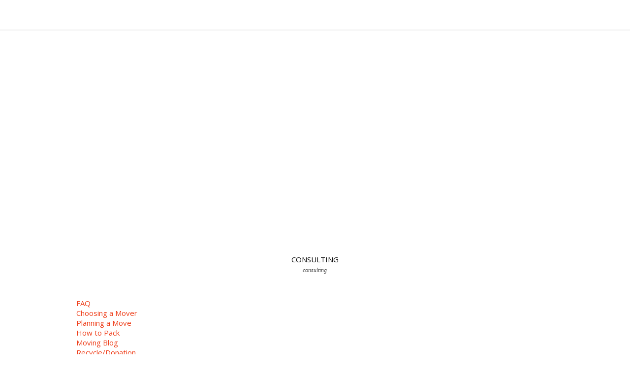

--- FILE ---
content_type: text/html; charset=UTF-8
request_url: https://www.wecome2ustorage.com/project/consulting/
body_size: 21871
content:































































<!DOCTYPE html>


<!--[if IE 8 ]><html class="desktop ie8 no-js" lang="en-US" prefix="og: https://ogp.me/ns#"><![endif]-->

<!--[if IE 9 ]><html class="desktop ie9 no-js" lang="en-US" prefix="og: https://ogp.me/ns#"><![endif]-->

<!--[if (gte IE 9)|!(IE)]><!--><html class="no-js" lang="en-US" prefix="og: https://ogp.me/ns#"><!--<![endif]-->

   

    <head><meta charset="UTF-8" /><script>if(navigator.userAgent.match(/MSIE|Internet Explorer/i)||navigator.userAgent.match(/Trident\/7\..*?rv:11/i)){var href=document.location.href;if(!href.match(/[?&]nowprocket/)){if(href.indexOf("?")==-1){if(href.indexOf("#")==-1){document.location.href=href+"?nowprocket=1"}else{document.location.href=href.replace("#","?nowprocket=1#")}}else{if(href.indexOf("#")==-1){document.location.href=href+"&nowprocket=1"}else{document.location.href=href.replace("#","&nowprocket=1#")}}}}</script><script>(()=>{class RocketLazyLoadScripts{constructor(){this.v="2.0.4",this.userEvents=["keydown","keyup","mousedown","mouseup","mousemove","mouseover","mouseout","touchmove","touchstart","touchend","touchcancel","wheel","click","dblclick","input"],this.attributeEvents=["onblur","onclick","oncontextmenu","ondblclick","onfocus","onmousedown","onmouseenter","onmouseleave","onmousemove","onmouseout","onmouseover","onmouseup","onmousewheel","onscroll","onsubmit"]}async t(){this.i(),this.o(),/iP(ad|hone)/.test(navigator.userAgent)&&this.h(),this.u(),this.l(this),this.m(),this.k(this),this.p(this),this._(),await Promise.all([this.R(),this.L()]),this.lastBreath=Date.now(),this.S(this),this.P(),this.D(),this.O(),this.M(),await this.C(this.delayedScripts.normal),await this.C(this.delayedScripts.defer),await this.C(this.delayedScripts.async),await this.T(),await this.F(),await this.j(),await this.A(),window.dispatchEvent(new Event("rocket-allScriptsLoaded")),this.everythingLoaded=!0,this.lastTouchEnd&&await new Promise(t=>setTimeout(t,500-Date.now()+this.lastTouchEnd)),this.I(),this.H(),this.U(),this.W()}i(){this.CSPIssue=sessionStorage.getItem("rocketCSPIssue"),document.addEventListener("securitypolicyviolation",t=>{this.CSPIssue||"script-src-elem"!==t.violatedDirective||"data"!==t.blockedURI||(this.CSPIssue=!0,sessionStorage.setItem("rocketCSPIssue",!0))},{isRocket:!0})}o(){window.addEventListener("pageshow",t=>{this.persisted=t.persisted,this.realWindowLoadedFired=!0},{isRocket:!0}),window.addEventListener("pagehide",()=>{this.onFirstUserAction=null},{isRocket:!0})}h(){let t;function e(e){t=e}window.addEventListener("touchstart",e,{isRocket:!0}),window.addEventListener("touchend",function i(o){o.changedTouches[0]&&t.changedTouches[0]&&Math.abs(o.changedTouches[0].pageX-t.changedTouches[0].pageX)<10&&Math.abs(o.changedTouches[0].pageY-t.changedTouches[0].pageY)<10&&o.timeStamp-t.timeStamp<200&&(window.removeEventListener("touchstart",e,{isRocket:!0}),window.removeEventListener("touchend",i,{isRocket:!0}),"INPUT"===o.target.tagName&&"text"===o.target.type||(o.target.dispatchEvent(new TouchEvent("touchend",{target:o.target,bubbles:!0})),o.target.dispatchEvent(new MouseEvent("mouseover",{target:o.target,bubbles:!0})),o.target.dispatchEvent(new PointerEvent("click",{target:o.target,bubbles:!0,cancelable:!0,detail:1,clientX:o.changedTouches[0].clientX,clientY:o.changedTouches[0].clientY})),event.preventDefault()))},{isRocket:!0})}q(t){this.userActionTriggered||("mousemove"!==t.type||this.firstMousemoveIgnored?"keyup"===t.type||"mouseover"===t.type||"mouseout"===t.type||(this.userActionTriggered=!0,this.onFirstUserAction&&this.onFirstUserAction()):this.firstMousemoveIgnored=!0),"click"===t.type&&t.preventDefault(),t.stopPropagation(),t.stopImmediatePropagation(),"touchstart"===this.lastEvent&&"touchend"===t.type&&(this.lastTouchEnd=Date.now()),"click"===t.type&&(this.lastTouchEnd=0),this.lastEvent=t.type,t.composedPath&&t.composedPath()[0].getRootNode()instanceof ShadowRoot&&(t.rocketTarget=t.composedPath()[0]),this.savedUserEvents.push(t)}u(){this.savedUserEvents=[],this.userEventHandler=this.q.bind(this),this.userEvents.forEach(t=>window.addEventListener(t,this.userEventHandler,{passive:!1,isRocket:!0})),document.addEventListener("visibilitychange",this.userEventHandler,{isRocket:!0})}U(){this.userEvents.forEach(t=>window.removeEventListener(t,this.userEventHandler,{passive:!1,isRocket:!0})),document.removeEventListener("visibilitychange",this.userEventHandler,{isRocket:!0}),this.savedUserEvents.forEach(t=>{(t.rocketTarget||t.target).dispatchEvent(new window[t.constructor.name](t.type,t))})}m(){const t="return false",e=Array.from(this.attributeEvents,t=>"data-rocket-"+t),i="["+this.attributeEvents.join("],[")+"]",o="[data-rocket-"+this.attributeEvents.join("],[data-rocket-")+"]",s=(e,i,o)=>{o&&o!==t&&(e.setAttribute("data-rocket-"+i,o),e["rocket"+i]=new Function("event",o),e.setAttribute(i,t))};new MutationObserver(t=>{for(const n of t)"attributes"===n.type&&(n.attributeName.startsWith("data-rocket-")||this.everythingLoaded?n.attributeName.startsWith("data-rocket-")&&this.everythingLoaded&&this.N(n.target,n.attributeName.substring(12)):s(n.target,n.attributeName,n.target.getAttribute(n.attributeName))),"childList"===n.type&&n.addedNodes.forEach(t=>{if(t.nodeType===Node.ELEMENT_NODE)if(this.everythingLoaded)for(const i of[t,...t.querySelectorAll(o)])for(const t of i.getAttributeNames())e.includes(t)&&this.N(i,t.substring(12));else for(const e of[t,...t.querySelectorAll(i)])for(const t of e.getAttributeNames())this.attributeEvents.includes(t)&&s(e,t,e.getAttribute(t))})}).observe(document,{subtree:!0,childList:!0,attributeFilter:[...this.attributeEvents,...e]})}I(){this.attributeEvents.forEach(t=>{document.querySelectorAll("[data-rocket-"+t+"]").forEach(e=>{this.N(e,t)})})}N(t,e){const i=t.getAttribute("data-rocket-"+e);i&&(t.setAttribute(e,i),t.removeAttribute("data-rocket-"+e))}k(t){Object.defineProperty(HTMLElement.prototype,"onclick",{get(){return this.rocketonclick||null},set(e){this.rocketonclick=e,this.setAttribute(t.everythingLoaded?"onclick":"data-rocket-onclick","this.rocketonclick(event)")}})}S(t){function e(e,i){let o=e[i];e[i]=null,Object.defineProperty(e,i,{get:()=>o,set(s){t.everythingLoaded?o=s:e["rocket"+i]=o=s}})}e(document,"onreadystatechange"),e(window,"onload"),e(window,"onpageshow");try{Object.defineProperty(document,"readyState",{get:()=>t.rocketReadyState,set(e){t.rocketReadyState=e},configurable:!0}),document.readyState="loading"}catch(t){console.log("WPRocket DJE readyState conflict, bypassing")}}l(t){this.originalAddEventListener=EventTarget.prototype.addEventListener,this.originalRemoveEventListener=EventTarget.prototype.removeEventListener,this.savedEventListeners=[],EventTarget.prototype.addEventListener=function(e,i,o){o&&o.isRocket||!t.B(e,this)&&!t.userEvents.includes(e)||t.B(e,this)&&!t.userActionTriggered||e.startsWith("rocket-")||t.everythingLoaded?t.originalAddEventListener.call(this,e,i,o):(t.savedEventListeners.push({target:this,remove:!1,type:e,func:i,options:o}),"mouseenter"!==e&&"mouseleave"!==e||t.originalAddEventListener.call(this,e,t.savedUserEvents.push,o))},EventTarget.prototype.removeEventListener=function(e,i,o){o&&o.isRocket||!t.B(e,this)&&!t.userEvents.includes(e)||t.B(e,this)&&!t.userActionTriggered||e.startsWith("rocket-")||t.everythingLoaded?t.originalRemoveEventListener.call(this,e,i,o):t.savedEventListeners.push({target:this,remove:!0,type:e,func:i,options:o})}}J(t,e){this.savedEventListeners=this.savedEventListeners.filter(i=>{let o=i.type,s=i.target||window;return e!==o||t!==s||(this.B(o,s)&&(i.type="rocket-"+o),this.$(i),!1)})}H(){EventTarget.prototype.addEventListener=this.originalAddEventListener,EventTarget.prototype.removeEventListener=this.originalRemoveEventListener,this.savedEventListeners.forEach(t=>this.$(t))}$(t){t.remove?this.originalRemoveEventListener.call(t.target,t.type,t.func,t.options):this.originalAddEventListener.call(t.target,t.type,t.func,t.options)}p(t){let e;function i(e){return t.everythingLoaded?e:e.split(" ").map(t=>"load"===t||t.startsWith("load.")?"rocket-jquery-load":t).join(" ")}function o(o){function s(e){const s=o.fn[e];o.fn[e]=o.fn.init.prototype[e]=function(){return this[0]===window&&t.userActionTriggered&&("string"==typeof arguments[0]||arguments[0]instanceof String?arguments[0]=i(arguments[0]):"object"==typeof arguments[0]&&Object.keys(arguments[0]).forEach(t=>{const e=arguments[0][t];delete arguments[0][t],arguments[0][i(t)]=e})),s.apply(this,arguments),this}}if(o&&o.fn&&!t.allJQueries.includes(o)){const e={DOMContentLoaded:[],"rocket-DOMContentLoaded":[]};for(const t in e)document.addEventListener(t,()=>{e[t].forEach(t=>t())},{isRocket:!0});o.fn.ready=o.fn.init.prototype.ready=function(i){function s(){parseInt(o.fn.jquery)>2?setTimeout(()=>i.bind(document)(o)):i.bind(document)(o)}return"function"==typeof i&&(t.realDomReadyFired?!t.userActionTriggered||t.fauxDomReadyFired?s():e["rocket-DOMContentLoaded"].push(s):e.DOMContentLoaded.push(s)),o([])},s("on"),s("one"),s("off"),t.allJQueries.push(o)}e=o}t.allJQueries=[],o(window.jQuery),Object.defineProperty(window,"jQuery",{get:()=>e,set(t){o(t)}})}P(){const t=new Map;document.write=document.writeln=function(e){const i=document.currentScript,o=document.createRange(),s=i.parentElement;let n=t.get(i);void 0===n&&(n=i.nextSibling,t.set(i,n));const c=document.createDocumentFragment();o.setStart(c,0),c.appendChild(o.createContextualFragment(e)),s.insertBefore(c,n)}}async R(){return new Promise(t=>{this.userActionTriggered?t():this.onFirstUserAction=t})}async L(){return new Promise(t=>{document.addEventListener("DOMContentLoaded",()=>{this.realDomReadyFired=!0,t()},{isRocket:!0})})}async j(){return this.realWindowLoadedFired?Promise.resolve():new Promise(t=>{window.addEventListener("load",t,{isRocket:!0})})}M(){this.pendingScripts=[];this.scriptsMutationObserver=new MutationObserver(t=>{for(const e of t)e.addedNodes.forEach(t=>{"SCRIPT"!==t.tagName||t.noModule||t.isWPRocket||this.pendingScripts.push({script:t,promise:new Promise(e=>{const i=()=>{const i=this.pendingScripts.findIndex(e=>e.script===t);i>=0&&this.pendingScripts.splice(i,1),e()};t.addEventListener("load",i,{isRocket:!0}),t.addEventListener("error",i,{isRocket:!0}),setTimeout(i,1e3)})})})}),this.scriptsMutationObserver.observe(document,{childList:!0,subtree:!0})}async F(){await this.X(),this.pendingScripts.length?(await this.pendingScripts[0].promise,await this.F()):this.scriptsMutationObserver.disconnect()}D(){this.delayedScripts={normal:[],async:[],defer:[]},document.querySelectorAll("script[type$=rocketlazyloadscript]").forEach(t=>{t.hasAttribute("data-rocket-src")?t.hasAttribute("async")&&!1!==t.async?this.delayedScripts.async.push(t):t.hasAttribute("defer")&&!1!==t.defer||"module"===t.getAttribute("data-rocket-type")?this.delayedScripts.defer.push(t):this.delayedScripts.normal.push(t):this.delayedScripts.normal.push(t)})}async _(){await this.L();let t=[];document.querySelectorAll("script[type$=rocketlazyloadscript][data-rocket-src]").forEach(e=>{let i=e.getAttribute("data-rocket-src");if(i&&!i.startsWith("data:")){i.startsWith("//")&&(i=location.protocol+i);try{const o=new URL(i).origin;o!==location.origin&&t.push({src:o,crossOrigin:e.crossOrigin||"module"===e.getAttribute("data-rocket-type")})}catch(t){}}}),t=[...new Map(t.map(t=>[JSON.stringify(t),t])).values()],this.Y(t,"preconnect")}async G(t){if(await this.K(),!0!==t.noModule||!("noModule"in HTMLScriptElement.prototype))return new Promise(e=>{let i;function o(){(i||t).setAttribute("data-rocket-status","executed"),e()}try{if(navigator.userAgent.includes("Firefox/")||""===navigator.vendor||this.CSPIssue)i=document.createElement("script"),[...t.attributes].forEach(t=>{let e=t.nodeName;"type"!==e&&("data-rocket-type"===e&&(e="type"),"data-rocket-src"===e&&(e="src"),i.setAttribute(e,t.nodeValue))}),t.text&&(i.text=t.text),t.nonce&&(i.nonce=t.nonce),i.hasAttribute("src")?(i.addEventListener("load",o,{isRocket:!0}),i.addEventListener("error",()=>{i.setAttribute("data-rocket-status","failed-network"),e()},{isRocket:!0}),setTimeout(()=>{i.isConnected||e()},1)):(i.text=t.text,o()),i.isWPRocket=!0,t.parentNode.replaceChild(i,t);else{const i=t.getAttribute("data-rocket-type"),s=t.getAttribute("data-rocket-src");i?(t.type=i,t.removeAttribute("data-rocket-type")):t.removeAttribute("type"),t.addEventListener("load",o,{isRocket:!0}),t.addEventListener("error",i=>{this.CSPIssue&&i.target.src.startsWith("data:")?(console.log("WPRocket: CSP fallback activated"),t.removeAttribute("src"),this.G(t).then(e)):(t.setAttribute("data-rocket-status","failed-network"),e())},{isRocket:!0}),s?(t.fetchPriority="high",t.removeAttribute("data-rocket-src"),t.src=s):t.src="data:text/javascript;base64,"+window.btoa(unescape(encodeURIComponent(t.text)))}}catch(i){t.setAttribute("data-rocket-status","failed-transform"),e()}});t.setAttribute("data-rocket-status","skipped")}async C(t){const e=t.shift();return e?(e.isConnected&&await this.G(e),this.C(t)):Promise.resolve()}O(){this.Y([...this.delayedScripts.normal,...this.delayedScripts.defer,...this.delayedScripts.async],"preload")}Y(t,e){this.trash=this.trash||[];let i=!0;var o=document.createDocumentFragment();t.forEach(t=>{const s=t.getAttribute&&t.getAttribute("data-rocket-src")||t.src;if(s&&!s.startsWith("data:")){const n=document.createElement("link");n.href=s,n.rel=e,"preconnect"!==e&&(n.as="script",n.fetchPriority=i?"high":"low"),t.getAttribute&&"module"===t.getAttribute("data-rocket-type")&&(n.crossOrigin=!0),t.crossOrigin&&(n.crossOrigin=t.crossOrigin),t.integrity&&(n.integrity=t.integrity),t.nonce&&(n.nonce=t.nonce),o.appendChild(n),this.trash.push(n),i=!1}}),document.head.appendChild(o)}W(){this.trash.forEach(t=>t.remove())}async T(){try{document.readyState="interactive"}catch(t){}this.fauxDomReadyFired=!0;try{await this.K(),this.J(document,"readystatechange"),document.dispatchEvent(new Event("rocket-readystatechange")),await this.K(),document.rocketonreadystatechange&&document.rocketonreadystatechange(),await this.K(),this.J(document,"DOMContentLoaded"),document.dispatchEvent(new Event("rocket-DOMContentLoaded")),await this.K(),this.J(window,"DOMContentLoaded"),window.dispatchEvent(new Event("rocket-DOMContentLoaded"))}catch(t){console.error(t)}}async A(){try{document.readyState="complete"}catch(t){}try{await this.K(),this.J(document,"readystatechange"),document.dispatchEvent(new Event("rocket-readystatechange")),await this.K(),document.rocketonreadystatechange&&document.rocketonreadystatechange(),await this.K(),this.J(window,"load"),window.dispatchEvent(new Event("rocket-load")),await this.K(),window.rocketonload&&window.rocketonload(),await this.K(),this.allJQueries.forEach(t=>t(window).trigger("rocket-jquery-load")),await this.K(),this.J(window,"pageshow");const t=new Event("rocket-pageshow");t.persisted=this.persisted,window.dispatchEvent(t),await this.K(),window.rocketonpageshow&&window.rocketonpageshow({persisted:this.persisted})}catch(t){console.error(t)}}async K(){Date.now()-this.lastBreath>45&&(await this.X(),this.lastBreath=Date.now())}async X(){return document.hidden?new Promise(t=>setTimeout(t)):new Promise(t=>requestAnimationFrame(t))}B(t,e){return e===document&&"readystatechange"===t||(e===document&&"DOMContentLoaded"===t||(e===window&&"DOMContentLoaded"===t||(e===window&&"load"===t||e===window&&"pageshow"===t)))}static run(){(new RocketLazyLoadScripts).t()}}RocketLazyLoadScripts.run()})();</script>

        

        <title> Consulting - We Come 2 U Storage   We Come 2 U Storage</title>
<link data-rocket-preload as="style" href="https://fonts.googleapis.com/css?family=Open%20Sans%3A400italic%2C300%2C400%2C600%2C700&#038;subset=latin%2Clatin-ext&#038;display=swap" rel="preload">
<link href="https://fonts.googleapis.com/css?family=Open%20Sans%3A400italic%2C300%2C400%2C600%2C700&#038;subset=latin%2Clatin-ext&#038;display=swap" media="print" onload="this.media=&#039;all&#039;" rel="stylesheet">
<noscript><link rel="stylesheet" href="https://fonts.googleapis.com/css?family=Open%20Sans%3A400italic%2C300%2C400%2C600%2C700&#038;subset=latin%2Clatin-ext&#038;display=swap"></noscript>

        <meta name="viewport" content="width=device-width, initial-scale=1.0, maximum-scale=1.0, user-scalable=0" />

        <meta name="format-detection" content="telephone=no" />


        <script type="rocketlazyloadscript" data-rocket-type="text/javascript">if(Function('/*@cc_on return document.documentMode===10@*/')()){document.documentElement.className+=' ie10';}</script>

        <script type="rocketlazyloadscript" data-rocket-type="text/javascript">(function(H){H.className=H.className.replace(/\bno-js\b/,'js')})(document.documentElement)</script>

     <meta name="google-site-verification" content="gcP_tTvslEFElI6SG_lj_NgGI56NpVb1GGCDaIoY26c" />   

        <link rel="pingback" href="https://www.wecome2ustorage.com/xmlrpc.php" />



        <!-- favicon -->

        <link rel="shortcut icon" href="https://wecome2ustorage.com/wp-content/uploads/2014/12/favicon.png" />



        


        <!-- wp_head() -->

        	<style>img:is([sizes="auto" i], [sizes^="auto," i]) { contain-intrinsic-size: 3000px 1500px }</style>
	
<!-- Search Engine Optimization by Rank Math PRO - https://rankmath.com/ -->
<meta name="robots" content="follow, index, max-snippet:-1, max-video-preview:-1, max-image-preview:large"/>
<link rel="canonical" href="https://www.wecome2ustorage.com/project/consulting/" />
<meta property="og:locale" content="en_US" />
<meta property="og:type" content="article" />
<meta property="og:title" content="Consulting - We Come 2 U Storage" />
<meta property="og:description" content="FAQ Choosing a Mover Planning a Move How to Pack Moving Blog Recycle/Donation Links" />
<meta property="og:url" content="https://www.wecome2ustorage.com/project/consulting/" />
<meta property="og:site_name" content="We Come 2 U Storage" />
<meta property="article:publisher" content="https://www.facebook.com/wecome2ustorage/" />
<meta property="og:updated_time" content="2015-01-07T18:59:38-08:00" />
<meta property="og:image" content="https://www.wecome2ustorage.com/wp-content/uploads/2015/01/our-services-icons-consulting.png" />
<meta property="og:image:secure_url" content="https://www.wecome2ustorage.com/wp-content/uploads/2015/01/our-services-icons-consulting.png" />
<meta property="og:image:width" content="344" />
<meta property="og:image:height" content="344" />
<meta property="og:image:alt" content="Consulting" />
<meta property="og:image:type" content="image/png" />
<meta name="twitter:card" content="summary_large_image" />
<meta name="twitter:title" content="Consulting - We Come 2 U Storage" />
<meta name="twitter:description" content="FAQ Choosing a Mover Planning a Move How to Pack Moving Blog Recycle/Donation Links" />
<meta name="twitter:site" content="@WeCome2UStorage" />
<meta name="twitter:creator" content="@WeCome2UStorage" />
<meta name="twitter:image" content="https://www.wecome2ustorage.com/wp-content/uploads/2015/01/our-services-icons-consulting.png" />
<script type="application/ld+json" class="rank-math-schema-pro">{"@context":"https://schema.org","@graph":[{"@type":"BreadcrumbList","@id":"https://www.wecome2ustorage.com/project/consulting/#breadcrumb","itemListElement":[{"@type":"ListItem","position":"1","item":{"@id":"https://www.wecome2ustorage.com","name":"Home"}},{"@type":"ListItem","position":"2","item":{"@id":"https://www.wecome2ustorage.com/project/consulting/","name":"Consulting"}}]}]}</script>
<!-- /Rank Math WordPress SEO plugin -->

<link rel='dns-prefetch' href='//static.addtoany.com' />
<link rel='dns-prefetch' href='//ajax.googleapis.com' />
<link href='https://fonts.gstatic.com' crossorigin rel='preconnect' />
<link rel="alternate" type="application/rss+xml" title="We Come 2 U Storage &raquo; Feed" href="https://www.wecome2ustorage.com/feed/" />
<link data-minify="1" rel='stylesheet' id='pe_theme_compressed-css' href='https://www.wecome2ustorage.com/wp-content/cache/min/1/wp-content/themes/visia/theme/compressed/theme.min.css?ver=1762352466' type='text/css' media='all' />
<link data-minify="1" rel='stylesheet' id='pe_theme_init-css' href='https://www.wecome2ustorage.com/wp-content/cache/min/1/wp-content/themes/visia/style.css?ver=1762352466' type='text/css' media='all' />
<style id='wp-emoji-styles-inline-css' type='text/css'>

	img.wp-smiley, img.emoji {
		display: inline !important;
		border: none !important;
		box-shadow: none !important;
		height: 1em !important;
		width: 1em !important;
		margin: 0 0.07em !important;
		vertical-align: -0.1em !important;
		background: none !important;
		padding: 0 !important;
	}
</style>
<link rel='stylesheet' id='wp-block-library-css' href='https://www.wecome2ustorage.com/wp-includes/css/dist/block-library/style.min.css?ver=6.8.3' type='text/css' media='all' />
<style id='classic-theme-styles-inline-css' type='text/css'>
/*! This file is auto-generated */
.wp-block-button__link{color:#fff;background-color:#32373c;border-radius:9999px;box-shadow:none;text-decoration:none;padding:calc(.667em + 2px) calc(1.333em + 2px);font-size:1.125em}.wp-block-file__button{background:#32373c;color:#fff;text-decoration:none}
</style>
<style id='global-styles-inline-css' type='text/css'>
:root{--wp--preset--aspect-ratio--square: 1;--wp--preset--aspect-ratio--4-3: 4/3;--wp--preset--aspect-ratio--3-4: 3/4;--wp--preset--aspect-ratio--3-2: 3/2;--wp--preset--aspect-ratio--2-3: 2/3;--wp--preset--aspect-ratio--16-9: 16/9;--wp--preset--aspect-ratio--9-16: 9/16;--wp--preset--color--black: #000000;--wp--preset--color--cyan-bluish-gray: #abb8c3;--wp--preset--color--white: #ffffff;--wp--preset--color--pale-pink: #f78da7;--wp--preset--color--vivid-red: #cf2e2e;--wp--preset--color--luminous-vivid-orange: #ff6900;--wp--preset--color--luminous-vivid-amber: #fcb900;--wp--preset--color--light-green-cyan: #7bdcb5;--wp--preset--color--vivid-green-cyan: #00d084;--wp--preset--color--pale-cyan-blue: #8ed1fc;--wp--preset--color--vivid-cyan-blue: #0693e3;--wp--preset--color--vivid-purple: #9b51e0;--wp--preset--gradient--vivid-cyan-blue-to-vivid-purple: linear-gradient(135deg,rgba(6,147,227,1) 0%,rgb(155,81,224) 100%);--wp--preset--gradient--light-green-cyan-to-vivid-green-cyan: linear-gradient(135deg,rgb(122,220,180) 0%,rgb(0,208,130) 100%);--wp--preset--gradient--luminous-vivid-amber-to-luminous-vivid-orange: linear-gradient(135deg,rgba(252,185,0,1) 0%,rgba(255,105,0,1) 100%);--wp--preset--gradient--luminous-vivid-orange-to-vivid-red: linear-gradient(135deg,rgba(255,105,0,1) 0%,rgb(207,46,46) 100%);--wp--preset--gradient--very-light-gray-to-cyan-bluish-gray: linear-gradient(135deg,rgb(238,238,238) 0%,rgb(169,184,195) 100%);--wp--preset--gradient--cool-to-warm-spectrum: linear-gradient(135deg,rgb(74,234,220) 0%,rgb(151,120,209) 20%,rgb(207,42,186) 40%,rgb(238,44,130) 60%,rgb(251,105,98) 80%,rgb(254,248,76) 100%);--wp--preset--gradient--blush-light-purple: linear-gradient(135deg,rgb(255,206,236) 0%,rgb(152,150,240) 100%);--wp--preset--gradient--blush-bordeaux: linear-gradient(135deg,rgb(254,205,165) 0%,rgb(254,45,45) 50%,rgb(107,0,62) 100%);--wp--preset--gradient--luminous-dusk: linear-gradient(135deg,rgb(255,203,112) 0%,rgb(199,81,192) 50%,rgb(65,88,208) 100%);--wp--preset--gradient--pale-ocean: linear-gradient(135deg,rgb(255,245,203) 0%,rgb(182,227,212) 50%,rgb(51,167,181) 100%);--wp--preset--gradient--electric-grass: linear-gradient(135deg,rgb(202,248,128) 0%,rgb(113,206,126) 100%);--wp--preset--gradient--midnight: linear-gradient(135deg,rgb(2,3,129) 0%,rgb(40,116,252) 100%);--wp--preset--font-size--small: 13px;--wp--preset--font-size--medium: 20px;--wp--preset--font-size--large: 36px;--wp--preset--font-size--x-large: 42px;--wp--preset--spacing--20: 0.44rem;--wp--preset--spacing--30: 0.67rem;--wp--preset--spacing--40: 1rem;--wp--preset--spacing--50: 1.5rem;--wp--preset--spacing--60: 2.25rem;--wp--preset--spacing--70: 3.38rem;--wp--preset--spacing--80: 5.06rem;--wp--preset--shadow--natural: 6px 6px 9px rgba(0, 0, 0, 0.2);--wp--preset--shadow--deep: 12px 12px 50px rgba(0, 0, 0, 0.4);--wp--preset--shadow--sharp: 6px 6px 0px rgba(0, 0, 0, 0.2);--wp--preset--shadow--outlined: 6px 6px 0px -3px rgba(255, 255, 255, 1), 6px 6px rgba(0, 0, 0, 1);--wp--preset--shadow--crisp: 6px 6px 0px rgba(0, 0, 0, 1);}:where(.is-layout-flex){gap: 0.5em;}:where(.is-layout-grid){gap: 0.5em;}body .is-layout-flex{display: flex;}.is-layout-flex{flex-wrap: wrap;align-items: center;}.is-layout-flex > :is(*, div){margin: 0;}body .is-layout-grid{display: grid;}.is-layout-grid > :is(*, div){margin: 0;}:where(.wp-block-columns.is-layout-flex){gap: 2em;}:where(.wp-block-columns.is-layout-grid){gap: 2em;}:where(.wp-block-post-template.is-layout-flex){gap: 1.25em;}:where(.wp-block-post-template.is-layout-grid){gap: 1.25em;}.has-black-color{color: var(--wp--preset--color--black) !important;}.has-cyan-bluish-gray-color{color: var(--wp--preset--color--cyan-bluish-gray) !important;}.has-white-color{color: var(--wp--preset--color--white) !important;}.has-pale-pink-color{color: var(--wp--preset--color--pale-pink) !important;}.has-vivid-red-color{color: var(--wp--preset--color--vivid-red) !important;}.has-luminous-vivid-orange-color{color: var(--wp--preset--color--luminous-vivid-orange) !important;}.has-luminous-vivid-amber-color{color: var(--wp--preset--color--luminous-vivid-amber) !important;}.has-light-green-cyan-color{color: var(--wp--preset--color--light-green-cyan) !important;}.has-vivid-green-cyan-color{color: var(--wp--preset--color--vivid-green-cyan) !important;}.has-pale-cyan-blue-color{color: var(--wp--preset--color--pale-cyan-blue) !important;}.has-vivid-cyan-blue-color{color: var(--wp--preset--color--vivid-cyan-blue) !important;}.has-vivid-purple-color{color: var(--wp--preset--color--vivid-purple) !important;}.has-black-background-color{background-color: var(--wp--preset--color--black) !important;}.has-cyan-bluish-gray-background-color{background-color: var(--wp--preset--color--cyan-bluish-gray) !important;}.has-white-background-color{background-color: var(--wp--preset--color--white) !important;}.has-pale-pink-background-color{background-color: var(--wp--preset--color--pale-pink) !important;}.has-vivid-red-background-color{background-color: var(--wp--preset--color--vivid-red) !important;}.has-luminous-vivid-orange-background-color{background-color: var(--wp--preset--color--luminous-vivid-orange) !important;}.has-luminous-vivid-amber-background-color{background-color: var(--wp--preset--color--luminous-vivid-amber) !important;}.has-light-green-cyan-background-color{background-color: var(--wp--preset--color--light-green-cyan) !important;}.has-vivid-green-cyan-background-color{background-color: var(--wp--preset--color--vivid-green-cyan) !important;}.has-pale-cyan-blue-background-color{background-color: var(--wp--preset--color--pale-cyan-blue) !important;}.has-vivid-cyan-blue-background-color{background-color: var(--wp--preset--color--vivid-cyan-blue) !important;}.has-vivid-purple-background-color{background-color: var(--wp--preset--color--vivid-purple) !important;}.has-black-border-color{border-color: var(--wp--preset--color--black) !important;}.has-cyan-bluish-gray-border-color{border-color: var(--wp--preset--color--cyan-bluish-gray) !important;}.has-white-border-color{border-color: var(--wp--preset--color--white) !important;}.has-pale-pink-border-color{border-color: var(--wp--preset--color--pale-pink) !important;}.has-vivid-red-border-color{border-color: var(--wp--preset--color--vivid-red) !important;}.has-luminous-vivid-orange-border-color{border-color: var(--wp--preset--color--luminous-vivid-orange) !important;}.has-luminous-vivid-amber-border-color{border-color: var(--wp--preset--color--luminous-vivid-amber) !important;}.has-light-green-cyan-border-color{border-color: var(--wp--preset--color--light-green-cyan) !important;}.has-vivid-green-cyan-border-color{border-color: var(--wp--preset--color--vivid-green-cyan) !important;}.has-pale-cyan-blue-border-color{border-color: var(--wp--preset--color--pale-cyan-blue) !important;}.has-vivid-cyan-blue-border-color{border-color: var(--wp--preset--color--vivid-cyan-blue) !important;}.has-vivid-purple-border-color{border-color: var(--wp--preset--color--vivid-purple) !important;}.has-vivid-cyan-blue-to-vivid-purple-gradient-background{background: var(--wp--preset--gradient--vivid-cyan-blue-to-vivid-purple) !important;}.has-light-green-cyan-to-vivid-green-cyan-gradient-background{background: var(--wp--preset--gradient--light-green-cyan-to-vivid-green-cyan) !important;}.has-luminous-vivid-amber-to-luminous-vivid-orange-gradient-background{background: var(--wp--preset--gradient--luminous-vivid-amber-to-luminous-vivid-orange) !important;}.has-luminous-vivid-orange-to-vivid-red-gradient-background{background: var(--wp--preset--gradient--luminous-vivid-orange-to-vivid-red) !important;}.has-very-light-gray-to-cyan-bluish-gray-gradient-background{background: var(--wp--preset--gradient--very-light-gray-to-cyan-bluish-gray) !important;}.has-cool-to-warm-spectrum-gradient-background{background: var(--wp--preset--gradient--cool-to-warm-spectrum) !important;}.has-blush-light-purple-gradient-background{background: var(--wp--preset--gradient--blush-light-purple) !important;}.has-blush-bordeaux-gradient-background{background: var(--wp--preset--gradient--blush-bordeaux) !important;}.has-luminous-dusk-gradient-background{background: var(--wp--preset--gradient--luminous-dusk) !important;}.has-pale-ocean-gradient-background{background: var(--wp--preset--gradient--pale-ocean) !important;}.has-electric-grass-gradient-background{background: var(--wp--preset--gradient--electric-grass) !important;}.has-midnight-gradient-background{background: var(--wp--preset--gradient--midnight) !important;}.has-small-font-size{font-size: var(--wp--preset--font-size--small) !important;}.has-medium-font-size{font-size: var(--wp--preset--font-size--medium) !important;}.has-large-font-size{font-size: var(--wp--preset--font-size--large) !important;}.has-x-large-font-size{font-size: var(--wp--preset--font-size--x-large) !important;}
:where(.wp-block-post-template.is-layout-flex){gap: 1.25em;}:where(.wp-block-post-template.is-layout-grid){gap: 1.25em;}
:where(.wp-block-columns.is-layout-flex){gap: 2em;}:where(.wp-block-columns.is-layout-grid){gap: 2em;}
:root :where(.wp-block-pullquote){font-size: 1.5em;line-height: 1.6;}
</style>
<link data-minify="1" rel='stylesheet' id='sbttb-fonts-css' href='https://www.wecome2ustorage.com/wp-content/cache/min/1/wp-content/plugins/smooth-back-to-top-button/assets/css/sbttb-fonts.css?ver=1762352466' type='text/css' media='all' />
<link data-minify="1" rel='stylesheet' id='sbttb-style-css' href='https://www.wecome2ustorage.com/wp-content/cache/min/1/wp-content/plugins/smooth-back-to-top-button/assets/css/smooth-back-to-top-button.css?ver=1762352466' type='text/css' media='all' />
<link rel='stylesheet' id='addtoany-css' href='https://www.wecome2ustorage.com/wp-content/plugins/add-to-any/addtoany.min.css?ver=1.16' type='text/css' media='all' />
<script type="rocketlazyloadscript" data-minify="1" data-rocket-type="text/javascript" data-rocket-src="https://www.wecome2ustorage.com/wp-content/cache/min/1/ajax/libs/jquery/1.11.3/jquery.min.js?ver=1762352466" id="jquery-js" data-rocket-defer defer></script>
<script type="rocketlazyloadscript" data-rocket-type="text/javascript" id="addtoany-core-js-before">
/* <![CDATA[ */
window.a2a_config=window.a2a_config||{};a2a_config.callbacks=[];a2a_config.overlays=[];a2a_config.templates={};
/* ]]> */
</script>
<script type="rocketlazyloadscript" data-rocket-type="text/javascript" defer data-rocket-src="https://static.addtoany.com/menu/page.js" id="addtoany-core-js"></script>
<script type="rocketlazyloadscript" data-rocket-type="text/javascript" defer data-rocket-src="https://www.wecome2ustorage.com/wp-content/plugins/add-to-any/addtoany.min.js?ver=1.1" id="addtoany-jquery-js"></script>
<link rel="https://api.w.org/" href="https://www.wecome2ustorage.com/wp-json/" /><link rel="EditURI" type="application/rsd+xml" title="RSD" href="https://www.wecome2ustorage.com/xmlrpc.php?rsd" />
<link rel='shortlink' href='https://www.wecome2ustorage.com/?p=2884' />
<link rel="alternate" title="oEmbed (JSON)" type="application/json+oembed" href="https://www.wecome2ustorage.com/wp-json/oembed/1.0/embed?url=https%3A%2F%2Fwww.wecome2ustorage.com%2Fproject%2Fconsulting%2F" />
<link rel="alternate" title="oEmbed (XML)" type="text/xml+oembed" href="https://www.wecome2ustorage.com/wp-json/oembed/1.0/embed?url=https%3A%2F%2Fwww.wecome2ustorage.com%2Fproject%2Fconsulting%2F&#038;format=xml" />

<script type="rocketlazyloadscript" language="JavaScript" data-rocket-type="text/javascript"><!-- 
function expand(param) { 
param.style.display=(param.style.display=="none") ? "" : "none"; 
} 
//--></script>


            <style type="text/css">
                .progress-wrap {
                    bottom: 50px;
                    height: 46px;
                    width: 46px;
                    border-radius: 46px;
                    background-color: #ffffff;
                    box-shadow: inset 0 0 0 2px #cccccc;
                }

                .progress-wrap.btn-left-side {
                    left: 50px;
                }

                .progress-wrap.btn-right-side {
                    right: 50px;
                }

				.progress-wrap.btn-center {
					inset-inline: 0;
					margin-inline: auto;
				}

                .progress-wrap::after {
                    width: 46px;
                    height: 46px;
                    color: #1f2029;
                    font-size: 24px;
                    content: '\e90a';
                    line-height: 46px;
                }

                .progress-wrap:hover::after {
                    color: #1f2029;
                }

                .progress-wrap svg.progress-circle path {
                    stroke: #1f2029;
                    stroke-width: 2px;
                }

                
                
                
            </style>

			<link data-minify="1" rel="stylesheet" href="https://www.wecome2ustorage.com/wp-content/cache/min/1/wp-content/plugins/wc2u-extras/css/custom.css?ver=1762352466" />		<style type="text/css" id="wp-custom-css">
			.scroll_text{
	width: 70%;
    margin-right: 5%;
    float: right;
    color: #000;
    font-weight: 500;
    margin-top: 10px;
}		</style>
		<noscript><style id="rocket-lazyload-nojs-css">.rll-youtube-player, [data-lazy-src]{display:none !important;}</style></noscript><style type="text/css">body,.form-field span input,.form-field span textarea,.form-click input{font-family:'Open Sans';}</style><!-- Google Tag Manager -->
<script type="rocketlazyloadscript">(function(w,d,s,l,i){w[l]=w[l]||[];w[l].push({'gtm.start':
new Date().getTime(),event:'gtm.js'});var f=d.getElementsByTagName(s)[0],
j=d.createElement(s),dl=l!='dataLayer'?'&l='+l:'';j.async=true;j.src=
'https://www.googletagmanager.com/gtm.js?id='+i+dl;f.parentNode.insertBefore(j,f);
})(window,document,'script','dataLayer','GTM-TZTLCSC');</script>
<!-- End Google Tag Manager -->
    <meta name="generator" content="WP Rocket 3.20.1.2" data-wpr-features="wpr_delay_js wpr_defer_js wpr_minify_js wpr_lazyload_images wpr_lazyload_iframes wpr_image_dimensions wpr_minify_css wpr_preload_links wpr_desktop" /></head>



    <body class="wp-singular project-template-default single single-project postid-2884 single-format-standard wp-theme-visia">

<!-- Google Tag Manager (noscript) -->
<noscript><iframe src="https://www.googletagmanager.com/ns.html?id=GTM-TZTLCSC"
height="0" width="0" style="display:none;visibility:hidden"></iframe></noscript>
<!-- End Google Tag Manager (noscript) -->

        




<!-- Begin Navigation -->

<nav class="clearfix js-wc2u-nav">

	<!-- // EDIT:CRC-2014-z -->

	<span id="wc2u_media_cheat"></span>

	<!-- // EDIT:CRC-2014-z -->

	<div class="wc2u-overlay-logo">

		<a href="https://www.wecome2ustorage.com" title="We Come 2 U Storage"><img width="300" height="160" src="data:image/svg+xml,%3Csvg%20xmlns='http://www.w3.org/2000/svg'%20viewBox='0%200%20300%20160'%3E%3C/svg%3E" alt="We Come 2 U Storage - Los Angeles, Santa Monica, and Torrance" data-lazy-src="/wp-content/plugins/wc2u-extras/img/wc2u-truck-logo-masthead.png" /><noscript><img width="300" height="160" src="/wp-content/plugins/wc2u-extras/img/wc2u-truck-logo-masthead.png" alt="We Come 2 U Storage - Los Angeles, Santa Monica, and Torrance" /></noscript></a>

	</div>

	<!-- Logo -->

	<div class="logo">

		<a id="top" href="https://www.wecome2ustorage.com" title="We Come 2 U Storage"><img src="data:image/svg+xml,%3Csvg%20xmlns='http://www.w3.org/2000/svg'%20viewBox='0%200%20113%2060'%3E%3C/svg%3E" width="113" height="60" alt="" data-original="https://wecome2ustorage.com/wp-content/uploads/2015/01/wecome2u-storage-logo.png" data-lazy-src=""><noscript><img src="[data-uri]" width="113" height="60" alt="" data-original="https://wecome2ustorage.com/wp-content/uploads/2015/01/wecome2u-storage-logo.png"></noscript></a>

		<span class="mobile-header-phone"><a href="tel:+1-310-328-9000">Call Now <br />(310) 328-9000</a></span>

		
	</div>

	<!-- Mobile Nav Button -->

	<button type="button" class="nav-button" data-toggle="collapse" data-target=".nav-content">

		<span class="icon-bar"></span>

		<span class="icon-bar"></span>

		<span class="icon-bar"></span>

	</button>

	 <!-- Navigation Links -->

	 <div class="navigation">

		<div class="nav-content">

			<span class="desktop-header-phone"><a href="tel:13103289000">Call Now <strong>(310) 328-9000</strong></a></span>

			<ul class="nav"><li id="menu-item-2876" class="menu-item menu-item-type-custom menu-item-object-custom menu-item-home menu-item-2876"><a href="https://www.wecome2ustorage.com/#get-your-free-quote">Get My Free Quote</a></li>
<li id="menu-item-2594" class="menu-item menu-item-type-post_type menu-item-object-page menu-item-home menu-item-has-children dropdown menu-item-2594"><a href="https://www.wecome2ustorage.com/">Home <b class="caret"></b></a>
<ul class="dropdown-menu">
	<li id="menu-item-3317" class="menu-item menu-item-type-post_type menu-item-object-page menu-item-3317"><a href="https://www.wecome2ustorage.com/#get-your-free-quote">Get Your Free Quote Now!</a></li>
	<li id="menu-item-3313" class="menu-item menu-item-type-post_type menu-item-object-page menu-item-3313"><a href="https://www.wecome2ustorage.com/#about-our-services">Our Services</a></li>
	<li id="menu-item-3318" class="menu-item menu-item-type-post_type menu-item-object-page menu-item-3318"><a href="https://www.wecome2ustorage.com/#about">About</a></li>
	<li id="menu-item-3315" class="menu-item menu-item-type-post_type menu-item-object-page menu-item-3315"><a href="https://www.wecome2ustorage.com/#meet-our-team">Watch Our Team At Work</a></li>
	<li id="menu-item-3316" class="menu-item menu-item-type-post_type menu-item-object-page menu-item-3316"><a href="https://www.wecome2ustorage.com/#the-team">The Team</a></li>
	<li id="menu-item-3314" class="menu-item menu-item-type-post_type menu-item-object-page menu-item-3314"><a href="https://www.wecome2ustorage.com/#testimonials">Testimonials &#038; Reviews</a></li>
</ul>
</li>
<li id="menu-item-2490" class="menu-item menu-item-type-post_type menu-item-object-page menu-item-has-children dropdown menu-item-2490"><a href="https://www.wecome2ustorage.com/storage/">Storage <b class="caret"></b></a>
<ul class="dropdown-menu">
	<li id="menu-item-2558" class="menu-item menu-item-type-post_type menu-item-object-page menu-item-2558"><a href="https://www.wecome2ustorage.com/storage/#compare">Compare</a></li>
	<li id="menu-item-2559" class="menu-item menu-item-type-post_type menu-item-object-page menu-item-2559"><a href="https://www.wecome2ustorage.com/storage/#portable-storage-units">Portable Storage Units</a></li>
	<li id="menu-item-2560" class="menu-item menu-item-type-post_type menu-item-object-page menu-item-2560"><a href="https://www.wecome2ustorage.com/storage/#rates">Rates</a></li>
	<li id="menu-item-2561" class="menu-item menu-item-type-post_type menu-item-object-page menu-item-2561"><a href="https://www.wecome2ustorage.com/storage/#storage-facility">Storage Facility</a></li>
	<li id="menu-item-2562" class="menu-item menu-item-type-post_type menu-item-object-page menu-item-2562"><a href="https://www.wecome2ustorage.com/storage/#portable-storage-quote">Portable Storage Quote</a></li>
	<li id="menu-item-2968" class="menu-item menu-item-type-post_type menu-item-object-page menu-item-2968"><a href="https://www.wecome2ustorage.com/services/student-storage-and-moving/#summer-storage">Student Summer Storage</a></li>
	<li id="menu-item-3380" class="menu-item menu-item-type-post_type menu-item-object-page menu-item-3380"><a href="https://www.wecome2ustorage.com/storage-for-home-remodeling/">Storage for Home Remodeling</a></li>
</ul>
</li>
<li id="menu-item-3312" class="menu-item menu-item-type-post_type menu-item-object-page menu-item-has-children dropdown menu-item-3312"><a href="https://www.wecome2ustorage.com/moving/">Moving <b class="caret"></b></a>
<ul class="dropdown-menu">
	<li id="menu-item-2571" class="menu-item menu-item-type-custom menu-item-object-custom menu-item-2571"><a href="/moving/#local">Local</a></li>
	<li id="menu-item-2572" class="menu-item menu-item-type-custom menu-item-object-custom menu-item-2572"><a href="/moving/#long-distance">Long Distance</a></li>
	<li id="menu-item-2573" class="menu-item menu-item-type-custom menu-item-object-custom menu-item-2573"><a href="/moving/#commercial">Commercial</a></li>
	<li id="menu-item-2574" class="menu-item menu-item-type-custom menu-item-object-custom menu-item-2574"><a href="/moving/#international">International</a></li>
	<li id="menu-item-2575" class="menu-item menu-item-type-custom menu-item-object-custom menu-item-2575"><a href="/moving/#vehicle-transportation">Vehicle Transportation</a></li>
	<li id="menu-item-2969" class="menu-item menu-item-type-post_type menu-item-object-page menu-item-2969"><a href="https://www.wecome2ustorage.com/services/student-storage-and-moving/#easy-123-move-inout">Easy Student Move-In/Out</a></li>
</ul>
</li>
<li id="menu-item-2682" class="menu-item menu-item-type-custom menu-item-object-custom menu-item-has-children dropdown menu-item-2682"><a href="/storage-services-info/">Services <b class="caret"></b></a>
<ul class="dropdown-menu">
	<li id="menu-item-2683" class="menu-item menu-item-type-custom menu-item-object-custom menu-item-2683"><a href="/services/student-storage-and-moving/">Student Tailored Services</a></li>
	<li id="menu-item-2684" class="menu-item menu-item-type-custom menu-item-object-custom menu-item-2684"><a href="/services/packing-unpacking/">Packing &#038; Unpacking</a></li>
	<li id="menu-item-2686" class="menu-item menu-item-type-custom menu-item-object-custom menu-item-2686"><a href="/services/special-moving-services/#organizing">Organizing</a></li>
	<li id="menu-item-2687" class="menu-item menu-item-type-custom menu-item-object-custom menu-item-2687"><a href="/services/special-moving-services/#staging">Home Staging</a></li>
	<li id="menu-item-2688" class="menu-item menu-item-type-custom menu-item-object-custom menu-item-2688"><a href="/services/special-moving-services/#crating">Crating</a></li>
	<li id="menu-item-2689" class="menu-item menu-item-type-custom menu-item-object-custom menu-item-2689"><a href="/services/special-moving-services/#box-delivery">Box Delivery</a></li>
	<li id="menu-item-2690" class="menu-item menu-item-type-custom menu-item-object-custom menu-item-2690"><a href="/services/special-moving-services/#print-labels">Label Printing</a></li>
	<li id="menu-item-2691" class="menu-item menu-item-type-custom menu-item-object-custom menu-item-2691"><a href="/services/tips-guides/">Tips &#038; Guides</a></li>
</ul>
</li>
<li id="menu-item-2543" class="menu-item menu-item-type-post_type menu-item-object-page menu-item-2543"><a href="https://www.wecome2ustorage.com/supplies/">Supplies</a></li>
<li id="menu-item-2487" class="menu-item menu-item-type-post_type menu-item-object-page menu-item-2487"><a href="https://www.wecome2ustorage.com/blog/">Blog</a></li>
</ul>
		</div>

	</div>



</nav>

<!-- End Navigation -->


        


        


<section data-rocket-location-hash="794b4ee9219e8453103482976bfa5e7d" class="content container" id="consulting">
	
	<div data-rocket-location-hash="69ba0858ef958484d76d75f957cc161c" id="ajaxpage" class="container">

		<div data-rocket-location-hash="508b3d10734082fd98ad18d2006bc027" class="project-hero grid-full">

			

					<img class="peLazyLoading" src="data:image/svg+xml,%3Csvg%20xmlns='http://www.w3.org/2000/svg'%20viewBox='0%200%20344%20344'%3E%3C/svg%3E" data-original="https://www.wecome2ustorage.com/wp-content/uploads/2015/01/our-services-icons-consulting.png" data-original-hires="https://www.wecome2ustorage.com/wp-content/uploads/2015/01/our-services-icons-consulting.png" width="344" height="344" alt="" data-lazy-src="" /><noscript><img class="peLazyLoading" src="[data-uri]" data-original="https://www.wecome2ustorage.com/wp-content/uploads/2015/01/our-services-icons-consulting.png" data-original-hires="https://www.wecome2ustorage.com/wp-content/uploads/2015/01/our-services-icons-consulting.png" width="344" height="344" alt="" /></noscript>

					
		</div>

		<div data-rocket-location-hash="bf4001bd87dce6765c6f4ac32702377b" class="project-title grid-full">
			<h4>Consulting</h4>
			<h6><em>Consulting</em></h6>
		</div>

		<div data-rocket-location-hash="3ace9fba85ec4c54ea6db78b21d5c0de" class="project-info clearfix">
			<ul>
<li><a title="FAQ" href="https://wecome2ustorage.com/consulting/faq/">FAQ</a></li>
<li><a title="Choosing a Mover" href="https://wecome2ustorage.com/consulting/choosing-a-mover/">Choosing a Mover</a></li>
<li><a title="Planning a Move" href="https://wecome2ustorage.com/consulting/planning-a-move/">Planning a Move</a></li>
<li><a title="How to Pack" href="https://wecome2ustorage.com/consulting/how-to-pack/">How to Pack</a></li>
<li><a title="Moving Blog" href="https://wecome2ustorage.com/blog">Moving Blog</a></li>
<li><a title="Recycle/Donation" href="https://wecome2ustorage.com/consulting/recycledonation">Recycle/Donation</a></li>
<li><a title="Links" href="https://wecome2ustorage.com/consulting/links">Links</a></li>
</ul>

		</div>

	</div>

</section>






<!-- Begin Footer -->

<footer data-rocket-location-hash="646ed65b585205e70ee302d9d0e588e8" id="footer" class="clearfix">

	
	<div data-rocket-location-hash="50393d102f5c0c0dcb88b6af2b71e7c0" class="content dark container">

		<ul class="clearfix">

			<li class="grid-2 wc2u-footer-column">

				
			</li>

			<li class="grid-2 wc2u-footer-column">

				
		<aside id="recent-posts-4" class="widget widget_recent_entries">
		<h3 class="widget-title">Recent Posts</h3>
		<ul>
											<li>
					<a href="https://www.wecome2ustorage.com/24-hour-self-storage-option-dont-know/">The 24-Hour Self Storage Option You Don&#8217;t Know About</a>
									</li>
											<li>
					<a href="https://www.wecome2ustorage.com/how-to-pack-up-your-dorm/">How to Pack Up Your Dorm Room</a>
									</li>
											<li>
					<a href="https://www.wecome2ustorage.com/students-focus-on-finals-not-moving/">Students Focus on Finals not Moving</a>
									</li>
											<li>
					<a href="https://www.wecome2ustorage.com/7-kitchen-spring-cleaning-tips/">7 Spring Cleaning Tips For The Kitchen</a>
									</li>
											<li>
					<a href="https://www.wecome2ustorage.com/awarded-the-angies-list-service-award-for-2012/">Awarded the Angie&#8217;s List Service Award for 2012!</a>
									</li>
											<li>
					<a href="https://www.wecome2ustorage.com/123-moving-and-storage-teams-up-with-move-for-hunger/">123 Moving and Storage teams up with Move for Hunger!</a>
									</li>
											<li>
					<a href="https://www.wecome2ustorage.com/123-moving-and-storage-teams-up-with-habitat-for-humanity/">123 Moving and Storage teams up with Habitat for Humanity!!!</a>
									</li>
											<li>
					<a href="https://www.wecome2ustorage.com/moving-during-a-difficult-time/">Moving during a difficult time</a>
									</li>
											<li>
					<a href="https://www.wecome2ustorage.com/happy-new-year-from-the-123-moving-and-storage-family/">HAPPY NEW YEAR FROM THE 123 MOVING AND STORAGE FAMILY!!!</a>
									</li>
											<li>
					<a href="https://www.wecome2ustorage.com/happy-holidays-from-the-123-moving-and-strorage-family/">Happy Holidays from the 123 Moving and Strorage family!!!</a>
									</li>
					</ul>

		</aside>
			</li>

			<li class="grid-2 wc2u-footer-column">

				<aside id="text-3" class="widget widget_text"><h3 class="widget-title">Location &#038; Hours</h3>			<div class="textwidget"><div class="footer-addy" itemscope itemtype="http://schema.org/LocalBusiness">
	<h3><em property="branchOf" typeof="Organization"><span property="name" class="hidden">We Come 2 U Storage</span>
		</em>
		         <script type="application/ld+json">
    {
      "@context": "http://schema.org",
      "@type": "Organization",
      "name": "We Come 2 U Storage",
      "url": "https://www.wecome2ustorage.com",
      "logo": "https://www.wecome2ustorage.com/wp-content/plugins/wc2u-extras/img/wc2u-truck-logo-masthead.png"
    }
    </script>
		<img width="300" height="160" itemprop="logo" class="hidden" src="data:image/svg+xml,%3Csvg%20xmlns='http://www.w3.org/2000/svg'%20viewBox='0%200%20300%20160'%3E%3C/svg%3E" data-lazy-src="https://www.wecome2ustorage.com/wp-content/plugins/wc2u-extras/img/wc2u-truck-logo-masthead.png" /><noscript><img width="300" height="160" itemprop="logo" class="hidden" src="https://www.wecome2ustorage.com/wp-content/plugins/wc2u-extras/img/wc2u-truck-logo-masthead.png" /></noscript>
		<link itemprop="sameAs" class="hidden" href="http://www.yelp.com/biz/we-come-2-u-storage-torrance">
		<link itemprop="sameAs" class="hidden" href="https://www.facebook.com/wecome2ustorage">
		
		<span itemprop="name">Los Angeles Office &amp; Warehouse</span>
		<link class="hidden" itemprop="url" href="https://www.wecome2ustorage.com/storage/portable-storage-units/los-angeles-portable-storage/"></h3>

	<ul>
		<li itemprop="telephone"><a href="tel:+1-310-328-9000">(310) 328-9000</a></li>
		<li><span itemscope itemprop="hasMap" itemtype="http://schema.org/Map">
<link itemprop="mapType" href="http://schema.org/VenueMap" />
<a itemprop="url" href="https://www.google.com/maps/place/13401+main+st+los+angeles+90601/@33.910157,-118.2739989,3a,75y,265.54h,90t/data=!3m7!1e1!3m4!1sgwM52KQTYBUhx0C00Vd1mg!2e0!7i13312!8i6656!4b1!4m2!3m1!1s0x0:0xd18436d5d0a58888!6m1!1e1"><i class="icon-location large"></i>Google Maps</a></span></li>
	</ul>
	
<div class=”hidden” itemprop="geo" itemscope itemtype="http://schema.org/GeoCoordinates">
<meta itemprop="latitude" content=”33.910157” />
<meta itemprop="longitude" content=”-118.2739989” />
</div>

	<ul itemprop="address" itemscope itemtype="http://schema.org/PostalAddress">
		<li itemprop="streetAddress">13401 Main St.</li>
		<li>
			<span itemprop="addressLocality">Los Angeles</span>,
			<span itemprop="addressRegion">CA</span>
			<span itemprop="postalCode">90061</span>
		</li>
	</ul>
	
	<ul>
		<li><time property="openingHours" datetime="Mo-Su 07:00-19:00">Daily: 7:00 AM - 7:00 PM</time></li>
	</ul>
</div>


<div class="footer-addy" itemscope itemtype="http://schema.org/LocalBusiness">
	<h3><em property="branchOf" typeof="Organization"><span property="name" class="hidden">We Come 2 U Storage</span>
		</em>
		         <script type="application/ld+json">
    {
      "@context": "http://schema.org",
      "@type": "Organization",
      "name": "We Come 2 U Storage",
      "url": "https://www.wecome2ustorage.com",
      "logo": "https://www.wecome2ustorage.com/wp-content/plugins/wc2u-extras/img/wc2u-truck-logo-masthead.png"
    }
    </script>
		<img width="300" height="160" itemprop="logo" class="hidden" src="data:image/svg+xml,%3Csvg%20xmlns='http://www.w3.org/2000/svg'%20viewBox='0%200%20300%20160'%3E%3C/svg%3E" data-lazy-src="https://www.wecome2ustorage.com/wp-content/plugins/wc2u-extras/img/wc2u-truck-logo-masthead.png" /><noscript><img width="300" height="160" itemprop="logo" class="hidden" src="https://www.wecome2ustorage.com/wp-content/plugins/wc2u-extras/img/wc2u-truck-logo-masthead.png" /></noscript>
		<link itemprop="sameAs" class="hidden" href="http://www.yelp.com/biz/we-come-2-u-storage-torrance">
		<link itemprop="sameAs" class="hidden" href="https://www.facebook.com/wecome2ustorage">
		
		<span itemprop="name">South Bay Office &amp; Warehouse</span>
		<link class="hidden" itemprop="url" href="https://www.wecome2ustorage.com/storage/portable-storage-units/south-bay/"></h3>

	<ul>
		<li itemprop="telephone"><a href="tel:+1-310-328-9000">(310) 328-9000</a></li>
		<li><span itemscope itemprop="hasMap" itemtype="http://schema.org/Map">
<link itemprop="mapType" href="http://schema.org/VenueMap" />
<a itemprop="url" href="https://maps.app.goo.gl/v15DGaFvrajruGpd6"><i class="icon-location large"></i>Google Maps</a></span></li>
	</ul>
	
<div class=”hidden” itemprop="geo" itemscope itemtype="http://schema.org/GeoCoordinates">
<meta itemprop="latitude" content=”33.84418” />
<meta itemprop="longitude" content=”-118.33911” />
</div>

	<ul itemprop="address" itemscope itemtype="http://schema.org/PostalAddress">
		<li itemprop="streetAddress">2935 Columbia St.</li>
		<li>
			<span itemprop="addressLocality">Torrance</span>,
			<span itemprop="addressRegion">CA</span>
			<span itemprop="postalCode">90503</span>
		</li>
	</ul>
	
	<ul>
		<li><time property="openingHours" datetime="Mo-Su 07:00-19:00">Daily: 7:00 AM - 7:00 PM</time></li>
	</ul>
</div>





<div class="footer-addy" itemscope itemtype="http://schema.org/LocalBusiness">
	<h3><em property="branchOf" typeof="Organization"><span property="name" class="hidden">We Come 2 U Storage</span>
		</em>
		<img width="300" height="160" itemprop="logo" class="hidden" src="data:image/svg+xml,%3Csvg%20xmlns='http://www.w3.org/2000/svg'%20viewBox='0%200%20300%20160'%3E%3C/svg%3E" data-lazy-src="https://www.wecome2ustorage.com/wp-content/plugins/wc2u-extras/img/wc2u-truck-logo-masthead.png" /><noscript><img width="300" height="160" itemprop="logo" class="hidden" src="https://www.wecome2ustorage.com/wp-content/plugins/wc2u-extras/img/wc2u-truck-logo-masthead.png" /></noscript>
		<link itemprop="sameAs" class="hidden" href="http://www.yelp.com/biz/we-come-2-u-storage-torrance">
		<link itemprop="sameAs" class="hidden" href="https://www.facebook.com/wecome2ustorage">
		
		<span itemprop="name">Santa Monica Office</span>
		<link class="hidden" itemprop="url" href="https://www.wecome2ustorage.com/storage/portable-storage-units/santa-monica-portable-storage/"></h3>

	<ul>
		<li itemprop="telephone"><a href="tel:+1-310-328-9000">(310) 328-9000</a></li>
		<li><span itemscope itemprop="hasMap" itemtype="http://schema.org/Map">
<link itemprop="mapType" href="http://schema.org/VenueMap" />
<a itemprop="url" href="https://www.google.com/maps/place/123+Moving+and+Storage/@34.008742,-118.47806,15z/data=!4m2!3m1!1s0x0:0xace5b35159dec612"><i class="icon-location large"></i>Google Maps</a></span></li>
	</ul>
	
<div class=”hidden” itemprop="geo" itemscope itemtype="http://schema.org/GeoCoordinates">
<meta itemprop="latitude" content=”34.00884” />
<meta itemprop="longitude" content=”-118.47816” />
</div>

	<ul itemprop="address" itemscope itemtype="http://schema.org/PostalAddress">
		<li itemprop="streetAddress">2411 Lincoln Blvd.</li>
		<li>
			<span itemprop="addressLocality">Santa Monica</span>,
			<span itemprop="addressRegion">CA</span>
			<span itemprop="postalCode">90405</span>
		</li>
	</ul>
	
	<ul>
		<li><time property="openingHours" datetime="Mo-Su 07:00-19:00">Daily: 7:00 AM - 7:00 PM</time></li>
	</ul>
</div></div>
		</aside>
			</li>

		</ul>

	</div>



	<!-- Contact Form -->

	<div data-rocket-location-hash="14413d4e545cf4b736ea8696b3e07e99" id="contact-form" class="dark clearfix">

		<div data-rocket-location-hash="04b24f2a01e05ca636ff58e62299aa1e" class="container">

			<div class="contact-heading grid-full">

				<h3>Get in touch</h3>

				<span class="border"></span>

			</div>

		</div>



		<form action="#" method="post" class="contactForm peThemeContactForm container" id="contactform">

			<fieldset>

				<div class="form-field grid-half control-group">

					<label for="name">Name</label>

					<span><input type="text" class="required" name="name" id="name" /></span>

				</div>

				<div class="form-field grid-half  control-group">

					<label for="email">Email</label>

					<span><input type="email" class="required" name="email" id="email" /></span>

				</div>

				<div class="form-field grid-full control-group">

					<label for="message">Message</label>

					<span><textarea name="message" class="required" id="message"></textarea></span>

				</div>

			</fieldset>

			<div class="form-click grid-full">

				<span><button name="send" type="submit" dir="ltr" lang="en" class="submit" id="submit">Send</button></span>

			</div>

			<div id="contactFormSent" class="grid-full formSent alert"><strong>Yay!</strong> Message sent.</div>

			<div id="contactFormError" class="grid-full formError alert"><strong>Error!</strong> Please validate your fields.</div>

		</form>

	</div>



	<div data-rocket-location-hash="f117ee89930d3a249ddbfc02370ddefa" class="container">

		<div data-rocket-location-hash="98204c21749d2575ead50cd74ee45f52" class="grid-full"><aside id="text-4" class="widget widget_text">			<div class="textwidget"><section class="wc2u-subfooter-extra-widget">
	<ul class="list-inline text-center wc2u-footer-big-list">
		<li><a href="/about-us">About Us</a></li>
		<li><a href="/sitemap-help">Sitemap</a></li>
		<li><a href="/faq">F.A.Q.</a></li>
		<li><a href="/consulting/">Moving &amp; Storage Answers</a></li>
<li><a href="/privacy/">PRIVACY POLICY</a></li>
</ul>
<ul class="list-inline text-center">
		<li><a href="/storage#portable-storage-units" title="Portable Storage Vaults">Portable Storage Containers</a></li>
		<li><a href="/storage/portable-storage-units/torrance/" title="Torrance Portable Storage"> Torrance Portable Storage Units</a></li>
		<li><a href="/storage/portable-storage-units/los-angeles/" title="Los Angeles Portable Storage"> Mobile Storage Containers Los Angeles </a></li>
		<li><a href="/storage#storage-facility" title="Storage Facility"> Portable Self Storage Facility</a></li>
		<li><a href="/storage#rates" title="Storage Rental Rates"> Storage Unit Rates</a></li>
		<li><a href="/storage/portable-storage-units/los-angeles-portable-storage/" title="Los Angeles Portable Storage">Los Angeles Portable Storage</a></li>
		<li><a href="/storage/portable-storage-units/santa-monica/" title="Santa Monica Mobile Storage">Storage Containers Santa Monica</a></li>
<li><a href="/storage/portable-storage-units/south-bay/" title="South Bay Portable Storage">Portable Storage Units South Bay</a></li>
	</ul>
</br>
<ul class="list-inline text-center">
<li>PODS® is a federally registered trademark of PODS Enterprise. We Come 2 U Storage is not sponsored by or affiliated with PODS Enterprise.
</li>
</ul>
</section></div>
		</aside></div>
		<!-- Social Links -->

		<ul class="social-links grid-full">

			<li><a href="https://www.facebook.com/wecome2ustorage" target="_blank" title="Facebook"><span class="icon-circle large"><i class="icon-facebook large"></i></span></a></li><li><a href="https://twitter.com/wecome2ustorage" target="_blank" title="Twitter"><span class="icon-circle large"><i class="icon-twitter large"></i></span></a></li>
			<!-- // EDIT:CRC-2014-z -->

			<li><a title="Yelp!" target="_blank" href="http://www.yelp.com/biz/we-come-2-u-storage-torrance"><span class="icon-circle large wc2u-icon-yelp"><i>&nbsp;</i></span></a></li>

			<li><a title="Angie's List" target="_blank" href="http://www.angieslist.com/companylist/us/ca/santa-monica/123-moving-and-storage-reviews-6472987.htm"><span class="icon-circle large wc2u-icon-angies-list"><i>&nbsp;</i></span></a></li>

			<li><a title="Our blog" href="/blog"><span class="icon-circle large wc2u-icon-blog"><i>&nbsp;</i></span></a></li>

		</ul>

		<!-- Copyright Info -->

		<div data-rocket-location-hash="72129450d60e3774460af9e099aebb16" class="copyright grid-full"><h6>©2025 123 Moving and Storage. CAL-T 191301, USDOT 2074992, MC 724904</h6></div>

	</div>

</footer>

<!-- End Footer -->



<script type="speculationrules">
{"prefetch":[{"source":"document","where":{"and":[{"href_matches":"\/*"},{"not":{"href_matches":["\/wp-*.php","\/wp-admin\/*","\/wp-content\/uploads\/*","\/wp-content\/*","\/wp-content\/plugins\/*","\/wp-content\/themes\/visia\/*","\/*\\?(.+)"]}},{"not":{"selector_matches":"a[rel~=\"nofollow\"]"}},{"not":{"selector_matches":".no-prefetch, .no-prefetch a"}}]},"eagerness":"conservative"}]}
</script>

            <div data-rocket-location-hash="0c2e516c735733309347ba8a3e692085" class="progress-wrap btn-right-side">
				            </div>

			
            <script type="rocketlazyloadscript" data-rocket-type="text/javascript" async="async" defer="defer">window.addEventListener('DOMContentLoaded', function() {
                var offset = 50;
                var duration = 500;

                jQuery(window).on('load', function () {
                	jQuery(window).on('scroll', function () {
	                    if (jQuery(this).scrollTop() > offset) {
	                        jQuery('.progress-wrap').addClass('active-progress');
	                    } else {
	                        jQuery('.progress-wrap').removeClass('active-progress');
	                    }
	                });

	                jQuery('.progress-wrap').on('click', function (e) {
	                    e.preventDefault();
	                    jQuery('html, body').animate({scrollTop: 0}, duration);
	                    return false;
	                })
                })
            });</script>

			
		<div data-rocket-location-hash="0115fb12f0ef2ea2012646e0327c34c0" id="rateBox" class="rate-box-wrap rate-modal">
			<a href="#close" class="close-box" title="close">&times;</a>
			<div data-rocket-location-hash="1f16e9c406bfa5ff46c36a684bce8b91" class="rate-model-content">
				<h3>We Come 2 U Storage Estimator</h3>
				<p>This estimator will help you assess your storage needs, however, for a detailed, specific estimate we're happy to help. Call us at (310) 618-8120.</p>
				<p>We know estimates are only approximate and your actual needs may vary so feel free to order as many units as you like -- <strong>we don&#8217;t charge unless you use them</strong>!</p>
				<table>
					<thead>
						<tr>
							<th>Your Home Is</th>
							<th>Home Size <br /><small>sq. ft.</small></th>
							<th>No. of 8x5x7 Units <br /><small><a class="js-rate-box-open" href="#open-box" data-box="box_info">more info</a></small></th>
						</tr>
					</thead>
					<tbody>
						<tr>
							<td>Studio</td>
							<td>&lt; 600 	</td>
							<td>1 <br /><a class="js-rate-box-open pull-right" href="#open-box" data-box="1">What fits inside&hellip;</a></td>
						</tr>
						<tr>
							<td>1 BDRM</td>
							<td>600 – 800 <br />800 – 1000</td>
							<td>1 – 2 <br />2 <br /><a class="js-rate-box-open pull-right" href="#open-box" data-box="2">What fits inside&hellip;</a></td>
						</tr>
						<tr>
							<td>2 BDRM</td>
							<td>1000 – 1200<br />1200 – 1500</td>
							<td>2 – 3 <br />3 <br /><a class="js-rate-box-open pull-right" href="#open-box" data-box="3">What fits inside&hellip;</a></td>
						</tr>
						<tr>
							<td>3 BDRM</td>
							<td>1500 – 1800<br />1800 – 2000</td>
							<td>3 – 4<br />4<br /><a class="js-rate-box-open pull-right" href="#open-box" data-box="4">What fits inside&hellip;</a></td>
						</tr>
						<tr>
							<td>4 BDRM</td>
							<td>2000 – 2400<br />2400 – 2800</td>
							<td>5 – 6<br />6<br /><a class="js-rate-box-open pull-right" href="#open-box" data-box="5">What fits inside&hellip;</a></td>
						</tr>

					</tbody>
				</table>
			</div>

			<aside class="rate-modal rate-modal-detail" data-box="1" >
				<a href="#close" class="close-box" title="close">&times;</a>
				<div class="rate-model-content">
					<h3>Studio: 1 Unit</h3>
					<p>This storage space can hold the household contents of a typical studio apartment or 1 to 1½ rooms including:</p>
					<ul>
						<li>bed and two mattresses (up to a king size)</li>
						<li>night stands</li>
						<li>sofa</li>
						<li>flat panel TV</li>
						<li>chest of drawers</li>
						<li>lamps</li>
						<li class="last-item">boxes (If storing files, this storage space will accommodate 50 to 60 file boxes).</li>
					</ul>
				</div>
			</aside>

			<aside class="rate-modal rate-modal-detail" data-box="2" >
				<a href="#close" class="close-box" title="close">&times;</a>
				<div class="rate-model-content">
					<h3>1 Bedroom: 1 - 2 Units</h3>
					<p>This storage space can hold the household contents of a typical one bedroom apartment or 2 to 3 rooms including:</p>
					<ul>
						<li>mattress set (up to king size)</li>
						<li>night stands</li>
						<li>sofa</li>
						<li>flat panel TV</li>
						<li>chest of drawers</li>
						<li>lamps</li>
						<li>bookcases</li>
						<li>small dining table and chairs</li>
						<li class="last-item">boxes (If storing files, this storage space will accommodate 100 to 120 file boxes).</li>
					</ul>
				</div>
			</aside>

			<aside class="rate-modal rate-modal-detail" data-box="3" >
				<a href="#close" class="close-box" title="close">&times;</a>
				<div class="rate-model-content">
					<h3>2 Bedroom: 2 - 3 Units</h3>
					<p>This storage space can hold the household contents of a typical two bedroom apartment or 3 to 4 rooms including:</p>
					<ul>
						<li>mattress set (up to king size)</li>
						<li>night stands</li>
						<li>sofa</li>
						<li>flat panel TV and entertainment consoles</li>
						<li>chest of drawers</li>
						<li>lamps</li>
						<li>bookcases</li>
						<li>dining table and chairs</li>
						<li>armchairs</li>
						<li class="last-item">boxes (If storing files, this storage space will accommodate 150 to 180 file boxes).</li>
					</ul>
				</div>
			</aside>

			<aside class="rate-modal rate-modal-detail" data-box="4" >
				<a href="#close" class="close-box" title="close">&times;</a>
				<div class="rate-model-content">
					<h3>3 Bedroom: 3 - 4 Units</h3>
					<p>This storage space can hold the household contents of a typical three bedroom apartment or two bedroom house with garage (4 to 5 rooms) including:</p>
					<ul>
						<li>mattress set (up to king size)</li>
						<li>night stands</li>
						<li>sofas</li>
						<li>flat panel TV and entertainment consoles</li>
						<li>chest of drawers</li>
						<li>lamps &#8211; bookcases</li>
						<li>dining table and chairs</li>
						<li>armchairs</li>
						<li>refrigerators</li>
						<li>washer/dryers</li>
						<li class="last-item">boxes (If storing files, this storage space will accommodate 200 to 240 file boxes).</li>
					</ul>
				</div>
			</aside>

			<aside class="rate-modal rate-modal-detail" data-box="5" >
				<a href="#close" class="close-box" title="close">&times;</a>
				<div class="rate-model-content">
					<h3>4 Bedroom: 5 - 6 Units</h3>
					<p>This storage space can hold the household contents of a typical four bedroom apartment or 3 to 4 bedroom house with garage (5 to 6 rooms) including:</p>
					<ul>
						<li>mattress set (up to king size)</li>
						<li>night stands</li>
						<li>sofas</li>
						<li>flat panel TV and entertainment consoles</li>
						<li>chest of drawers</li>
						<li>lamps</li>
						<li>bookcases</li>
						<li>dining table and chairs</li>
						<li>armchairs</li>
						<li>refrigerators</li>
						<li>washer/dryers</li>
						<li>patio furniture</li>
						<li class="last-item">garage items</li>
						<li class="last-item">boxes (If storing files, this storage space will accommodate 250 to 350 file boxes).</li>
					</ul>
				</div>
			</aside>

			<aside class="rate-modal rate-modal-box-info" data-box="box_info" >
				<a href="#close" class="close-box" title="close">&times;</a>
				<div class="rate-model-content">
					<h3>Extra Heavy Duty We Come 2U Storage Container</h3>
					<p><small>Sized right, breathable -- no mold or mildew!</small></p>
					<div class="clearfix rate-diagram">
						<figure class="pull-left">
							<img width="292" height="223" src="data:image/svg+xml,%3Csvg%20xmlns='http://www.w3.org/2000/svg'%20viewBox='0%200%20292%20223'%3E%3C/svg%3E" alt="We Come 2 U Storage Container Dimensions Diagram" data-lazy-src="https://www.wecome2ustorage.com/wp-content/plugins/wc2u-extras/img/wc2u-box-dimensions.png" /><noscript><img width="292" height="223" src="https://www.wecome2ustorage.com/wp-content/plugins/wc2u-extras/img/wc2u-box-dimensions.png" alt="We Come 2 U Storage Container Dimensions Diagram" /></noscript>
							<figcaption id="rate-box-features-answer" class="hidden">
								The WeCome2U Storage Container
							</figcaption>
						</figure>
						<dl class="box-features-list">
							<dt><a href="#box-faq">What fits inside? <em>&raquo;</em></a></dt>
							<dd>Each unit can hold contents of 1 to 1&half; rooms of furniture and belongings. If storing books or files, 50 to 60 file boxes can be stored inside each unit.</dd>
							<dt><a href="#box-faq">Important features <em>&raquo;</em></a></dt>
							<dd>We haul them for you. Get as many as you need. Breathable (no mold or mildew). Load at your own pace. Weather resistant. Most convenient size.</dd>
							<dt><a href="#box-faq">Interior dimensions <em>&raquo;</em></a></dt>
							<dd>Length: 93&#8243; or 7&#8242;- 9&#8243; Width: 57&#8243; or 4&#8242;- 9&#8243; Height: 78&#8243; or 6&#8242;- 6&#8243; Door opening is 47&#8243; wide.</dd>
							<dt><a href="#box-faq">Exterior dimensions <em>&raquo;</em></a></dt>
							<dd>Length: 8&#8242; Width: 5&#8242; Height: 7&#8242; (7&#8242;- 4&#8243; w/some vinyl covers). All measurements are approximate. Some units exterior dimensions may vary.</dd>
							<dt><a href="#box-faq">Capacity <em>&raquo;</em></a></dt>
							<dd>Holds about one and a half rooms, 240 cu. ft. or up to 2,000 lbs.</dd>
						</dl>
					</div>
					<ul>
					</ul>
					<p><small>*some container dimensions may vary</small></p>
				</div>
			</aside>
		</div>
		<!-- /rateBox -->
		<script type="rocketlazyloadscript" data-rocket-type="text/javascript">window.addEventListener('DOMContentLoaded', function() {
		jQuery(function() {
			wc2u.rateBoxCalculator.init();
		});
		});</script>
		<script type="rocketlazyloadscript" data-rocket-type="text/javascript" data-rocket-src="https://www.wecome2ustorage.com/wp-content/plugins/wc2u-extras/js/wc2u_scripts.merged.min.js?v=1.0.16" data-rocket-defer defer></script>		<script type="rocketlazyloadscript" data-rocket-type="text/javascript">window.addEventListener('DOMContentLoaded', function() {
		jQuery(function($) {
			// Initialize dropdown menu
			if (typeof wc2u !== 'undefined') {
				if (typeof wc2u.dropdownMenu !== 'undefined' && typeof wc2u.dropdownMenu.init === 'function') {
					wc2u.dropdownMenu.init();
				}
				if (typeof wc2u.gf_freeQuote !== 'undefined' && typeof wc2u.gf_freeQuote.init === 'function') {
					wc2u.gf_freeQuote.init();
				}
				if (typeof wc2u.common !== 'undefined' && typeof wc2u.common.init === 'function') {
					wc2u.common.init();
				}
			}

			// Handle smooth scrolling for anchor links
			if (typeof $.fn.scrollTo === 'function') {
				$('.wc2u-onepage-onpage-links a').click(function(e){
					e.preventDefault();
					$('html,body').scrollTo(this.hash, this.hash);
				});
			} else {
				console.warn('jQuery.scrollTo is not loaded.');
			}
		});
		});</script>
		<script type="text/javascript" id="pe_theme_init-js-extra">
/* <![CDATA[ */
var peContactForm = {"url":"https%3A%2F%2Fwww.wecome2ustorage.com%2Fwp-admin%2Fadmin-ajax.php"};
var peNewsletter = {"url":"https%3A%2F%2Fwww.wecome2ustorage.com%2Fwp-admin%2Fadmin-ajax.php"};
var _visia = {"ajax-loading":"https:\/\/www.wecome2ustorage.com\/wp-content\/themes\/visia\/images\/ajax-loader.gif","home_url":"https:\/\/www.wecome2ustorage.com\/"};
/* ]]> */
</script>
<script type="rocketlazyloadscript" data-rocket-type="text/javascript" data-rocket-src="https://www.wecome2ustorage.com/wp-content/themes/visia/theme/compressed/theme.min.js?ver=1578978859" id="pe_theme_init-js" data-rocket-defer defer></script>
<script type="rocketlazyloadscript" data-minify="1" data-rocket-type="text/javascript" data-rocket-src="https://www.wecome2ustorage.com/wp-content/cache/min/1/wp-content/plugins/smooth-back-to-top-button/assets/js/smooth-back-to-top-button.js?ver=1762352466" id="sbttb-script-js" data-rocket-defer defer></script>
<script type="rocketlazyloadscript" data-rocket-type="text/javascript" id="rocket-browser-checker-js-after">
/* <![CDATA[ */
"use strict";var _createClass=function(){function defineProperties(target,props){for(var i=0;i<props.length;i++){var descriptor=props[i];descriptor.enumerable=descriptor.enumerable||!1,descriptor.configurable=!0,"value"in descriptor&&(descriptor.writable=!0),Object.defineProperty(target,descriptor.key,descriptor)}}return function(Constructor,protoProps,staticProps){return protoProps&&defineProperties(Constructor.prototype,protoProps),staticProps&&defineProperties(Constructor,staticProps),Constructor}}();function _classCallCheck(instance,Constructor){if(!(instance instanceof Constructor))throw new TypeError("Cannot call a class as a function")}var RocketBrowserCompatibilityChecker=function(){function RocketBrowserCompatibilityChecker(options){_classCallCheck(this,RocketBrowserCompatibilityChecker),this.passiveSupported=!1,this._checkPassiveOption(this),this.options=!!this.passiveSupported&&options}return _createClass(RocketBrowserCompatibilityChecker,[{key:"_checkPassiveOption",value:function(self){try{var options={get passive(){return!(self.passiveSupported=!0)}};window.addEventListener("test",null,options),window.removeEventListener("test",null,options)}catch(err){self.passiveSupported=!1}}},{key:"initRequestIdleCallback",value:function(){!1 in window&&(window.requestIdleCallback=function(cb){var start=Date.now();return setTimeout(function(){cb({didTimeout:!1,timeRemaining:function(){return Math.max(0,50-(Date.now()-start))}})},1)}),!1 in window&&(window.cancelIdleCallback=function(id){return clearTimeout(id)})}},{key:"isDataSaverModeOn",value:function(){return"connection"in navigator&&!0===navigator.connection.saveData}},{key:"supportsLinkPrefetch",value:function(){var elem=document.createElement("link");return elem.relList&&elem.relList.supports&&elem.relList.supports("prefetch")&&window.IntersectionObserver&&"isIntersecting"in IntersectionObserverEntry.prototype}},{key:"isSlowConnection",value:function(){return"connection"in navigator&&"effectiveType"in navigator.connection&&("2g"===navigator.connection.effectiveType||"slow-2g"===navigator.connection.effectiveType)}}]),RocketBrowserCompatibilityChecker}();
/* ]]> */
</script>
<script type="text/javascript" id="rocket-preload-links-js-extra">
/* <![CDATA[ */
var RocketPreloadLinksConfig = {"excludeUris":"\/(?:.+\/)?feed(?:\/(?:.+\/?)?)?$|\/(?:.+\/)?embed\/|\/(index.php\/)?(.*)wp-json(\/.*|$)|\/refer\/|\/go\/|\/recommend\/|\/recommends\/","usesTrailingSlash":"1","imageExt":"jpg|jpeg|gif|png|tiff|bmp|webp|avif|pdf|doc|docx|xls|xlsx|php","fileExt":"jpg|jpeg|gif|png|tiff|bmp|webp|avif|pdf|doc|docx|xls|xlsx|php|html|htm","siteUrl":"https:\/\/www.wecome2ustorage.com","onHoverDelay":"100","rateThrottle":"3"};
/* ]]> */
</script>
<script type="rocketlazyloadscript" data-rocket-type="text/javascript" id="rocket-preload-links-js-after">
/* <![CDATA[ */
(function() {
"use strict";var r="function"==typeof Symbol&&"symbol"==typeof Symbol.iterator?function(e){return typeof e}:function(e){return e&&"function"==typeof Symbol&&e.constructor===Symbol&&e!==Symbol.prototype?"symbol":typeof e},e=function(){function i(e,t){for(var n=0;n<t.length;n++){var i=t[n];i.enumerable=i.enumerable||!1,i.configurable=!0,"value"in i&&(i.writable=!0),Object.defineProperty(e,i.key,i)}}return function(e,t,n){return t&&i(e.prototype,t),n&&i(e,n),e}}();function i(e,t){if(!(e instanceof t))throw new TypeError("Cannot call a class as a function")}var t=function(){function n(e,t){i(this,n),this.browser=e,this.config=t,this.options=this.browser.options,this.prefetched=new Set,this.eventTime=null,this.threshold=1111,this.numOnHover=0}return e(n,[{key:"init",value:function(){!this.browser.supportsLinkPrefetch()||this.browser.isDataSaverModeOn()||this.browser.isSlowConnection()||(this.regex={excludeUris:RegExp(this.config.excludeUris,"i"),images:RegExp(".("+this.config.imageExt+")$","i"),fileExt:RegExp(".("+this.config.fileExt+")$","i")},this._initListeners(this))}},{key:"_initListeners",value:function(e){-1<this.config.onHoverDelay&&document.addEventListener("mouseover",e.listener.bind(e),e.listenerOptions),document.addEventListener("mousedown",e.listener.bind(e),e.listenerOptions),document.addEventListener("touchstart",e.listener.bind(e),e.listenerOptions)}},{key:"listener",value:function(e){var t=e.target.closest("a"),n=this._prepareUrl(t);if(null!==n)switch(e.type){case"mousedown":case"touchstart":this._addPrefetchLink(n);break;case"mouseover":this._earlyPrefetch(t,n,"mouseout")}}},{key:"_earlyPrefetch",value:function(t,e,n){var i=this,r=setTimeout(function(){if(r=null,0===i.numOnHover)setTimeout(function(){return i.numOnHover=0},1e3);else if(i.numOnHover>i.config.rateThrottle)return;i.numOnHover++,i._addPrefetchLink(e)},this.config.onHoverDelay);t.addEventListener(n,function e(){t.removeEventListener(n,e,{passive:!0}),null!==r&&(clearTimeout(r),r=null)},{passive:!0})}},{key:"_addPrefetchLink",value:function(i){return this.prefetched.add(i.href),new Promise(function(e,t){var n=document.createElement("link");n.rel="prefetch",n.href=i.href,n.onload=e,n.onerror=t,document.head.appendChild(n)}).catch(function(){})}},{key:"_prepareUrl",value:function(e){if(null===e||"object"!==(void 0===e?"undefined":r(e))||!1 in e||-1===["http:","https:"].indexOf(e.protocol))return null;var t=e.href.substring(0,this.config.siteUrl.length),n=this._getPathname(e.href,t),i={original:e.href,protocol:e.protocol,origin:t,pathname:n,href:t+n};return this._isLinkOk(i)?i:null}},{key:"_getPathname",value:function(e,t){var n=t?e.substring(this.config.siteUrl.length):e;return n.startsWith("/")||(n="/"+n),this._shouldAddTrailingSlash(n)?n+"/":n}},{key:"_shouldAddTrailingSlash",value:function(e){return this.config.usesTrailingSlash&&!e.endsWith("/")&&!this.regex.fileExt.test(e)}},{key:"_isLinkOk",value:function(e){return null!==e&&"object"===(void 0===e?"undefined":r(e))&&(!this.prefetched.has(e.href)&&e.origin===this.config.siteUrl&&-1===e.href.indexOf("?")&&-1===e.href.indexOf("#")&&!this.regex.excludeUris.test(e.href)&&!this.regex.images.test(e.href))}}],[{key:"run",value:function(){"undefined"!=typeof RocketPreloadLinksConfig&&new n(new RocketBrowserCompatibilityChecker({capture:!0,passive:!0}),RocketPreloadLinksConfig).init()}}]),n}();t.run();
}());
/* ]]> */
</script>
<!-- TC Custom JavaScript --><script type="rocketlazyloadscript" data-rocket-type="text/javascript">window.addEventListener('DOMContentLoaded', function() {$ = jQuery;
$(document).ready(function(){
 // Select all links with hashes
 $('a[href*="#"]')
  .not('a[href="#"]')
  // Remove links that don't actually link to anything
  .click(function(event) {
  	console.log("hello");
    // On-page links
    if (
      location.pathname.replace(/^\//, '') == this.pathname.replace(/^\//, '') 
      && 
      location.hostname == this.hostname
    ) {
      // Figure out element to scroll to
      var target = $(this.hash);
      target = target.length ? target : $('[name=' + this.hash.slice(1) + ']');
      // Does a scroll target exist?
      if (target.length) {
        // Only prevent default if animation is actually gonna happen
        event.preventDefault();
        $('html, body').animate({
          scrollTop: target.offset().top
        }, 1500, function() {
          // Callback after animation
          // Must change focus!
          var $target = $(target);
          $target.focus();
          if ($target.is(":focus")) { // Checking if the target was focused
            return false;
          } else {
            $target.attr('tabindex','-1'); // Adding tabindex for elements not focusable
            $target.focus(); // Set focus again
          };
        });
      }
    }
  });
});});</script><script>window.lazyLoadOptions=[{elements_selector:"img[data-lazy-src],.rocket-lazyload,iframe[data-lazy-src]",data_src:"lazy-src",data_srcset:"lazy-srcset",data_sizes:"lazy-sizes",class_loading:"lazyloading",class_loaded:"lazyloaded",threshold:300,callback_loaded:function(element){if(element.tagName==="IFRAME"&&element.dataset.rocketLazyload=="fitvidscompatible"){if(element.classList.contains("lazyloaded")){if(typeof window.jQuery!="undefined"){if(jQuery.fn.fitVids){jQuery(element).parent().fitVids()}}}}}},{elements_selector:".rocket-lazyload",data_src:"lazy-src",data_srcset:"lazy-srcset",data_sizes:"lazy-sizes",class_loading:"lazyloading",class_loaded:"lazyloaded",threshold:300,}];window.addEventListener('LazyLoad::Initialized',function(e){var lazyLoadInstance=e.detail.instance;if(window.MutationObserver){var observer=new MutationObserver(function(mutations){var image_count=0;var iframe_count=0;var rocketlazy_count=0;mutations.forEach(function(mutation){for(var i=0;i<mutation.addedNodes.length;i++){if(typeof mutation.addedNodes[i].getElementsByTagName!=='function'){continue}
if(typeof mutation.addedNodes[i].getElementsByClassName!=='function'){continue}
images=mutation.addedNodes[i].getElementsByTagName('img');is_image=mutation.addedNodes[i].tagName=="IMG";iframes=mutation.addedNodes[i].getElementsByTagName('iframe');is_iframe=mutation.addedNodes[i].tagName=="IFRAME";rocket_lazy=mutation.addedNodes[i].getElementsByClassName('rocket-lazyload');image_count+=images.length;iframe_count+=iframes.length;rocketlazy_count+=rocket_lazy.length;if(is_image){image_count+=1}
if(is_iframe){iframe_count+=1}}});if(image_count>0||iframe_count>0||rocketlazy_count>0){lazyLoadInstance.update()}});var b=document.getElementsByTagName("body")[0];var config={childList:!0,subtree:!0};observer.observe(b,config)}},!1)</script><script data-no-minify="1" async src="https://www.wecome2ustorage.com/wp-content/plugins/wp-rocket/assets/js/lazyload/17.8.3/lazyload.min.js"></script>
<script type="rocketlazyloadscript">window.addEventListener('DOMContentLoaded', function() {
var myVar = setInterval(function(){ googlead() }, 1000);

function googlead()
{
if(jQuery('[class="gform_confirmation_message_4 gform_confirmation_message"]').text().indexOf('Thanks for contacting us!')!=-1)
{
    
   
    ga('send','event','form submit','submit','get my quote');
    clearInterval(myVar);
}
}
});</script>
<script type="rocketlazyloadscript">window.addEventListener('DOMContentLoaded', function() {
  var x = 0;
  var myVar = setInterval(function(){
    if(x == 0){
      if(jQuery('.gform_confirmation_message_7:contains("Thanks")').is(":visible"))
      {
        ga('send', 'event', 'button', 'click', 'thank you');
        clearInterval(myVar);
        x = 1;
      }
    }
  }, 1000);
});</script>
<script>var rocket_beacon_data = {"ajax_url":"https:\/\/www.wecome2ustorage.com\/wp-admin\/admin-ajax.php","nonce":"fb51d2a6af","url":"https:\/\/www.wecome2ustorage.com\/project\/consulting","is_mobile":false,"width_threshold":1600,"height_threshold":700,"delay":500,"debug":null,"status":{"atf":true,"lrc":true,"preconnect_external_domain":true},"elements":"img, video, picture, p, main, div, li, svg, section, header, span","lrc_threshold":1800,"preconnect_external_domain_elements":["link","script","iframe"],"preconnect_external_domain_exclusions":["static.cloudflareinsights.com","rel=\"profile\"","rel=\"preconnect\"","rel=\"dns-prefetch\"","rel=\"icon\""]}</script><script data-name="wpr-wpr-beacon" src='https://www.wecome2ustorage.com/wp-content/plugins/wp-rocket/assets/js/wpr-beacon.min.js' async></script><script>(function(){function c(){var b=a.contentDocument||a.contentWindow.document;if(b){var d=b.createElement('script');d.innerHTML="window.__CF$cv$params={r:'9a5e8ce39b49c125',t:'MTc2NDM4MjAzNS4wMDAwMDA='};var a=document.createElement('script');a.nonce='';a.src='/cdn-cgi/challenge-platform/scripts/jsd/main.js';document.getElementsByTagName('head')[0].appendChild(a);";b.getElementsByTagName('head')[0].appendChild(d)}}if(document.body){var a=document.createElement('iframe');a.height=1;a.width=1;a.style.position='absolute';a.style.top=0;a.style.left=0;a.style.border='none';a.style.visibility='hidden';document.body.appendChild(a);if('loading'!==document.readyState)c();else if(window.addEventListener)document.addEventListener('DOMContentLoaded',c);else{var e=document.onreadystatechange||function(){};document.onreadystatechange=function(b){e(b);'loading'!==document.readyState&&(document.onreadystatechange=e,c())}}}})();</script></body>

</html>


<!-- This website is like a Rocket, isn't it? Performance optimized by WP Rocket. Learn more: https://wp-rocket.me -->

--- FILE ---
content_type: text/css
request_url: https://www.wecome2ustorage.com/wp-content/cache/min/1/wp-content/themes/visia/theme/compressed/theme.min.css?ver=1762352466
body_size: 14239
content:
body.royal_loader{background:0;visibility:hidden}#royal_preloader{font-family:Arial;font-size:12px;visibility:visible;position:fixed;top:0;right:0;bottom:0;left:0;z-index:9999999999;-webkit-transition:opacity .2s linear .8s;-moz-transition:opacity .2s linear .8s;-ms-transition:opacity .2s linear .8s;-o-transition:opacity .2s linear .8s;transition:opacity .2s linear .8s}#royal_preloader.complete{opacity:0}#royal_preloader .background{position:absolute;top:0;bottom:0;left:0;right:0;background-color:#fff;-webkit-transition:background .5s linear;-moz-transition:background .5s linear;-ms-transition:background .5s linear;-o-transition:background .5s linear;transition:background .5s linear}#royal_preloader.number .name{position:absolute;top:20%;left:0;right:0;text-transform:uppercase;color:#eee;text-align:center;opacity:0;-webkit-transition:-webkit-transform .3s linear;-moz-transition:-moz-transform .3s linear;-ms-transition:-ms-transform .3s linear;-o-transition:-o-transform .3s linear;transition:transform .3s linear;-webkit-animation:fly .3s;-moz-animation:fly .3s;-ms-animation:fly .3s;-o-animation:fly .3s;animation:fly .3s}#royal_preloader.number .percentage{font-family:"Times New Roman",Times,serif;font-style:italic;color:#424242;text-align:center;margin:-90px 0 0 -90px;background-image:url(../../../../../../../../themes/visia/images/loading.gif);background-repeat:no-repeat;background-position:50% 0;padding-top:80px;width:180px;position:absolute;font-size:15px;top:50%;left:50%;-webkit-transition:all .3s linear .5s;-moz-transition:all .3s linear .5s;-ms-transition:all .3s linear .5s;-o-transition:all .3s linear .5s;transition:all .3s linear .5s}#royal_preloader.text .loader{color:#fff;position:absolute;top:50%;left:50%;height:30px;line-height:30px;margin-top:-15px;letter-spacing:3px;font-size:16px;white-space:nowrap}#royal_preloader.text .loader div{position:absolute;top:0;right:0;bottom:0;left:0;background-color:#000;opacity:.7;filter:alpha(opacity=70);-webkit-transition:left .3s linear;-moz-transition:left .3s linear;-ms-transition:left .3s linear;-o-transition:left .3s linear;transition:left .3s linear}#royal_preloader.logo .loader{width:80px;height:80px;position:absolute;left:50%;top:50%;margin:-40px 0 0 -40px;overflow:hidden;background-position:50% 50%;background-repeat:no-repeat;background-size:cover;border-radius:100%}#royal_preloader.logo .loader div{position:absolute;bottom:0;left:0;right:0;height:100%;opacity:.7;filter:alpha(opacity=70);-webkit-transition:bottom .3s linear;-moz-transition:bottom .3s linear;-ms-transition:bottom .3s linear;-o-transition:bottom .3s linear;transition:bottom .3s linear}#royal_preloader.logo .percentage{position:absolute;width:80px;height:40px;line-height:40px;top:50%;left:50%;margin:40px 0 0 -40px;color:#072e77;text-align:center;font-family:Arial;font-size:12px;font-weight:700}@-webkit-keyframes fly{0%{opacity:0;top:50%}20%{opacity:1;top:40%}100%{opacity:0;top:20%}}@-moz-keyframes fly{0%{opacity:0;top:50%}20%{opacity:1;top:40%}100%{opacity:0;top:20%}}@-ms-keyframes fly{0%{opacity:0;top:50%}20%{opacity:1;top:40%}100%{opacity:0;top:20%}}@-o-keyframes fly{0%{opacity:0;top:50%}20%{opacity:1;top:40%}100%{opacity:0;top:20%}}@keyframes fly{0%{opacity:0;top:50%}20%{opacity:1;top:40%}100%{opacity:0;top:20%}}body{line-height:1;-webkit-font-smoothing:antialiased;-webkit-text-size-adjust:100%}a,abbr,acronym,address,applet,article,aside,audio,b,big,blockquote,body,caption,canvas,center,cite,code,dd,del,details,dfn,dialog,div,dl,dt,em,embed,fieldset,figcaption,figure,form,footer,header,hgroup,h1,h2,h3,h4,h5,h6,html,i,iframe,img,ins,kbd,label,legend,li,mark,menu,nav,object,ol,output,p,pre,q,ruby,s,samp,section,small,span,strike,strong,sub,summary,sup,tt,table,tbody,textarea,tfoot,thead,time,tr,th,td,u,ul,var,video{font-family:inherit;font-size:100%;font-weight:inherit;font-style:inherit;vertical-align:baseline;white-space:normal;margin:0;padding:0;border:0;outline:0;background:transparent}article,aside,details,figcaption,figure,footer,header,hgroup,menu,nav,section{display:block}ol,ul{list-style:none}blockquote,q{quotes:none}:focus{outline:0}table{border-collapse:collapse;border-spacing:0}img{border:0;-ms-interpolation-mode:bicubic;vertical-align:middle}@-o-viewport{width:device-width}@-ms-viewport{width:device-width}@viewport{width:device-width}html{overflow-y:auto}img,audio,video,canvas{max-width:100%}*{-webkit-box-sizing:border-box;-moz-box-sizing:border-box;box-sizing:border-box}.container{max-width:990px;width:92%;margin:0 auto;position:relative;zoom:1}.container:before,.container:after{content:"";display:table}.container:after{clear:both}@media screen and (min-width:480px){.container{width:98%}.grid-1,.grid-2,.grid-3,.grid-4,.grid-5,.grid-6,.grid-half,.grid-full{float:left;width:96.969696969697%;margin:0 1.515151515152%}.grid-half{width:46.969696969697%;margin:0 1.515151515152%}}@media screen and (min-width:640px){.grid-1{width:13.636363636364%}.grid-2{width:30.30303030303%}.grid-3,.grid-half{width:46.969696969697%}.grid-4{width:63.636363636364%}.grid-5{width:80.30303030303%}.grid-6,.grid-full{width:96.969696969697%}}.clearfix:before,.clearfix:after{content:"";display:table}.clearfix:after{clear:both}.clearfix{zoom:1}@charset "UTF-8";@font-face{font-display:swap;font-family:'entypo-icon-font';src:url(../../../../../../../../themes/visia/font/entypo-icon-font.eot?82338031);src:url("../../../../../../../../themes/visia/font/entypo-icon-font.eot?82338031#iefix") format('embedded-opentype'),url(../../../../../../../../themes/visia/font/entypo-icon-font.woff?82338031) format('woff'),url(../../../../../../../../themes/visia/font/entypo-icon-font.ttf?82338031) format('truetype'),url("../../../../../../../../themes/visia/font/entypo-icon-font.svg?82338031#entypo-icon-font") format('svg');font-weight:400;font-style:normal}[class^="icon-"]:before,[class*=" icon-"]:before{font-family:'entypo-icon-font';font-style:normal;font-weight:400;speak:none;display:inline-block;text-decoration:inherit;width:1em;vertical-align:10%;margin-right:.2em;text-align:center;font-variant:normal;text-transform:none;line-height:1em;margin-left:.2em}.icon-aim:before{content:'\22'}.icon-delicious:before{content:'\23'}.icon-paypal-1:before{content:'\24'}.icon-android:before{content:'\26'}.icon-smashmag:before{content:'\2a'}.icon-plus:before{content:'\2b'}.icon-minus:before{content:'\2d'}.icon-w3c:before{content:'\33'}.icon-html5:before{content:'\35'}.icon-ie:before{content:'\36'}.icon-grooveshark:before{content:'\38'}.icon-forrst:before{content:'\3a'}.icon-digg:before{content:'\3b'}.icon-reddit:before{content:'\3e'}.icon-gowalla:before{content:'\40'}.icon-appstore:before{content:'\41'}.icon-blogger:before{content:'\42'}.icon-cc-1:before{content:'\43'}.icon-evernote-1:before{content:'\45'}.icon-youtube:before{content:'\55'}.icon-windows:before{content:'\57'}.icon-yahoo:before{content:'\59'}.icon-macstore:before{content:'\5e'}.icon-amazon:before{content:'\61'}.icon-dropbox-1:before{content:'\64'}.icon-ebay:before{content:'\65'}.icon-github-1:before{content:'\67'}.icon-itunes:before{content:'\69'}.icon-lastfm-1:before{content:'\6c'}.icon-gmail:before{content:'\6d'}.icon-soundcloud-1:before{content:'\73'}.icon-wordpress:before{content:'\77'}.icon-drupal:before{content:'\e4'}.icon-info:before{content:'\2139'}.icon-left-thin:before{content:'\2190'}.icon-up-thin:before{content:'\2191'}.icon-right-thin:before{content:'\2192'}.icon-down-thin:before{content:'\2193'}.icon-level-up:before{content:'\21b0'}.icon-level-down:before{content:'\21b3'}.icon-switch:before{content:'\21c6'}.icon-infinity:before{content:'\221e'}.icon-plus-squared:before{content:'\229e'}.icon-minus-squared:before{content:'\229f'}.icon-home:before{content:'\2302'}.icon-keyboard:before{content:'\2328'}.icon-erase:before{content:'\232b'}.icon-pause:before{content:'\2389'}.icon-fast-forward:before{content:'\23e9'}.icon-fast-backward:before{content:'\23ea'}.icon-to-end:before{content:'\23ed'}.icon-to-start:before{content:'\23ee'}.icon-hourglass:before{content:'\23f3'}.icon-stop:before{content:'\25a0'}.icon-up-dir:before{content:'\25b4'}.icon-play:before{content:'\25b6'}.icon-right-dir:before{content:'\25b8'}.icon-down-dir:before{content:'\25be'}.icon-left-dir:before{content:'\25c2'}.icon-adjust:before{content:'\25d1'}.icon-cloud:before{content:'\2601'}.icon-star:before{content:'\2605'}.icon-star-empty:before{content:'\2606'}.icon-cup:before{content:'\2615'}.icon-menu:before{content:'\2630'}.icon-moon:before{content:'\263d'}.icon-heart-empty:before{content:'\2661'}.icon-heart:before{content:'\2665'}.icon-note:before{content:'\266a'}.icon-note-beamed:before{content:'\266b'}.icon-layout:before{content:'\268f'}.icon-flag:before{content:'\2691'}.icon-tools:before{content:'\2692'}.icon-cog:before{content:'\2699'}.icon-attention:before{content:'\26a0'}.icon-flash:before{content:'\26a1'}.icon-record:before{content:'\26ab'}.icon-cloud-thunder:before{content:'\26c8'}.icon-tape:before{content:'\2707'}.icon-flight:before{content:'\2708'}.icon-mail:before{content:'\2709'}.icon-pencil:before{content:'\270e'}.icon-feather:before{content:'\2712'}.icon-check:before{content:'\2713'}.icon-cancel:before{content:'\2715'}.icon-cancel-circled:before{content:'\2716'}.icon-cancel-squared:before{content:'\274e'}.icon-help:before{content:'\2753'}.icon-quote:before{content:'\275e'}.icon-plus-circled:before{content:'\2795'}.icon-minus-circled:before{content:'\2796'}.icon-right:before{content:'\27a1'}.icon-direction:before{content:'\27a2'}.icon-forward:before{content:'\27a6'}.icon-ccw:before{content:'\27f2'}.icon-cw:before{content:'\27f3'}.icon-left:before{content:'\2b05'}.icon-up:before{content:'\2b06'}.icon-down:before{content:'\2b07'}.icon-list-add:before{content:'\e003'}.icon-list:before{content:'\e005'}.icon-left-bold:before{content:'\e4ad'}.icon-right-bold:before{content:'\e4ae'}.icon-up-bold:before{content:'\e4af'}.icon-down-bold:before{content:'\e4b0'}.icon-user-add:before{content:'\e700'}.icon-help-circled:before{content:'\e704'}.icon-info-circled:before{content:'\e705'}.icon-eye:before{content:'\e70a'}.icon-tag:before{content:'\e70c'}.icon-upload-cloud:before{content:'\e711'}.icon-reply:before{content:'\e712'}.icon-reply-all:before{content:'\e713'}.icon-code:before{content:'\e714'}.icon-export:before{content:'\e715'}.icon-print:before{content:'\e716'}.icon-retweet:before{content:'\e717'}.icon-comment:before{content:'\e718'}.icon-chat:before{content:'\e720'}.icon-vcard:before{content:'\e722'}.icon-address:before{content:'\e723'}.icon-location:before{content:'\e724'}.icon-map:before{content:'\e727'}.icon-compass:before{content:'\e728'}.icon-trash:before{content:'\e729'}.icon-doc:before{content:'\e730'}.icon-doc-text-inv:before{content:'\e731'}.icon-docs:before{content:'\e736'}.icon-doc-landscape:before{content:'\e737'}.icon-archive:before{content:'\e738'}.icon-rss:before{content:'\e73a'}.icon-share:before{content:'\e73c'}.icon-basket:before{content:'\e73d'}.icon-shareable:before{content:'\e73e'}.icon-login:before{content:'\e740'}.icon-logout:before{content:'\e741'}.icon-volume:before{content:'\e742'}.icon-resize-full:before{content:'\e744'}.icon-resize-small:before{content:'\e746'}.icon-popup:before{content:'\e74c'}.icon-publish:before{content:'\e74d'}.icon-window:before{content:'\e74e'}.icon-arrow-combo:before{content:'\e74f'}.icon-chart-pie:before{content:'\e751'}.icon-language:before{content:'\e752'}.icon-air:before{content:'\e753'}.icon-database:before{content:'\e754'}.icon-drive:before{content:'\e755'}.icon-bucket:before{content:'\e756'}.icon-thermometer:before{content:'\e757'}.icon-down-circled:before{content:'\e758'}.icon-left-circled:before{content:'\e759'}.icon-right-circled:before{content:'\e75a'}.icon-up-circled:before{content:'\e75b'}.icon-down-open:before{content:'\e75c'}.icon-left-open:before{content:'\e75d'}.icon-right-open:before{content:'\e75e'}.icon-up-open:before{content:'\e75f'}.icon-down-open-mini:before{content:'\e760'}.icon-left-open-mini:before{content:'\e761'}.icon-right-open-mini:before{content:'\e762'}.icon-up-open-mini:before{content:'\e763'}.icon-down-open-big:before{content:'\e764'}.icon-left-open-big:before{content:'\e765'}.icon-right-open-big:before{content:'\e766'}.icon-up-open-big:before{content:'\e767'}.icon-progress-0:before{content:'\e768'}.icon-progress-1:before{content:'\e769'}.icon-progress-2:before{content:'\e76a'}.icon-progress-3:before{content:'\e76b'}.icon-back-in-time:before{content:'\e771'}.icon-network:before{content:'\e776'}.icon-inbox:before{content:'\e777'}.icon-install:before{content:'\e778'}.icon-lifebuoy:before{content:'\e788'}.icon-mouse:before{content:'\e789'}.icon-dot:before{content:'\e78b'}.icon-dot-2:before{content:'\e78c'}.icon-dot-3:before{content:'\e78d'}.icon-suitcase:before{content:'\e78e'}.icon-flow-cascade:before{content:'\e790'}.icon-flow-branch:before{content:'\e791'}.icon-flow-tree:before{content:'\e792'}.icon-flow-line:before{content:'\e793'}.icon-flow-parallel:before{content:'\e794'}.icon-brush:before{content:'\e79a'}.icon-paper-plane:before{content:'\e79b'}.icon-magnet:before{content:'\e7a1'}.icon-gauge:before{content:'\e7a2'}.icon-traffic-cone:before{content:'\e7a3'}.icon-cc:before{content:'\e7a5'}.icon-cc-by:before{content:'\e7a6'}.icon-cc-nc:before{content:'\e7a7'}.icon-cc-nc-eu:before{content:'\e7a8'}.icon-cc-nc-jp:before{content:'\e7a9'}.icon-cc-sa:before{content:'\e7aa'}.icon-cc-nd:before{content:'\e7ab'}.icon-cc-pd:before{content:'\e7ac'}.icon-cc-zero:before{content:'\e7ad'}.icon-cc-share:before{content:'\e7ae'}.icon-cc-remix:before{content:'\e7af'}.icon-github:before{content:'\f300'}.icon-github-circled:before{content:'\f301'}.icon-flickr:before{content:'\f303'}.icon-flickr-circled:before{content:'\f304'}.icon-vimeo:before{content:'\f306'}.icon-vimeo-circled:before{content:'\f307'}.icon-twitter:before{content:'\f309'}.icon-twitter-circled:before{content:'\f30a'}.icon-facebook:before{content:'\f30c'}.icon-facebook-circled:before{content:'\f30d'}.icon-facebook-squared:before{content:'\f30e'}.icon-gplus:before{content:'\f30f'}.icon-gplus-circled:before{content:'\f310'}.icon-pinterest:before{content:'\f312'}.icon-pinterest-circled:before{content:'\f313'}.icon-tumblr:before{content:'\f315'}.icon-tumblr-circled:before{content:'\f316'}.icon-linkedin:before{content:'\f318'}.icon-linkedin-circled:before{content:'\f319'}.icon-dribbble:before{content:'\f31b'}.icon-dribbble-circled:before{content:'\f31c'}.icon-stumbleupon:before{content:'\f31e'}.icon-stumbleupon-circled:before{content:'\f31f'}.icon-lastfm:before{content:'\f321'}.icon-lastfm-circled:before{content:'\f322'}.icon-rdio:before{content:'\f324'}.icon-rdio-circled:before{content:'\f325'}.icon-spotify:before{content:'\f327'}.icon-spotify-circled:before{content:'\f328'}.icon-qq:before{content:'\f32a'}.icon-instagram:before{content:'\f32d'}.icon-dropbox:before{content:'\f330'}.icon-evernote:before{content:'\f333'}.icon-flattr:before{content:'\f336'}.icon-skype:before{content:'\f339'}.icon-skype-circled:before{content:'\f33a'}.icon-renren:before{content:'\f33c'}.icon-sina-weibo:before{content:'\f33f'}.icon-paypal:before{content:'\f342'}.icon-picasa:before{content:'\f345'}.icon-soundcloud:before{content:'\f348'}.icon-mixi:before{content:'\f34b'}.icon-behance:before{content:'\f34e'}.icon-google-circles:before{content:'\f351'}.icon-vkontakte:before{content:'\f354'}.icon-smashing:before{content:'\f357'}.icon-db-shape:before{content:'\f600'}.icon-sweden:before{content:'\f601'}.icon-logo-db:before{content:'\f603'}.icon-picture:before{content:'🌄'}.icon-globe:before{content:'🌎'}.icon-leaf:before{content:'🍂'}.icon-graduation-cap:before{content:'🎓'}.icon-mic:before{content:'🎤'}.icon-palette:before{content:'🎨'}.icon-ticket:before{content:'🎫'}.icon-video:before{content:'🎬'}.icon-target:before{content:'🎯'}.icon-music:before{content:'🎵'}.icon-trophy:before{content:'🏆'}.icon-thumbs-up:before{content:'👍'}.icon-thumbs-down:before{content:'👎'}.icon-bag:before{content:'👜'}.icon-user:before{content:'👤'}.icon-users:before{content:'👥'}.icon-lamp:before{content:'💡'}.icon-alert:before{content:'💥'}.icon-water:before{content:'💦'}.icon-droplet:before{content:'💧'}.icon-credit-card:before{content:'💳'}.icon-monitor:before{content:'💻'}.icon-briefcase:before{content:'💼'}.icon-floppy:before{content:'💾'}.icon-cd:before{content:'💿'}.icon-folder:before{content:'📁'}.icon-doc-text:before{content:'📄'}.icon-calendar:before{content:'📅'}.icon-chart-line:before{content:'📈'}.icon-chart-bar:before{content:'📊'}.icon-clipboard:before{content:'📋'}.icon-attach:before{content:'📎'}.icon-bookmarks:before{content:'📑'}.icon-book:before{content:'📕'}.icon-book-open:before{content:'📖'}.icon-phone:before{content:'📞'}.icon-megaphone:before{content:'📣'}.icon-upload:before{content:'📤'}.icon-download:before{content:'📥'}.icon-box:before{content:'📦'}.icon-newspaper:before{content:'📰'}.icon-mobile:before{content:'📱'}.icon-signal:before{content:'📶'}.icon-camera:before{content:'📷'}.icon-shuffle:before{content:'🔀'}.icon-loop:before{content:'🔁'}.icon-arrows-ccw:before{content:'🔄'}.icon-light-down:before{content:'🔅'}.icon-light-up:before{content:'🔆'}.icon-mute:before{content:'🔇'}.icon-sound:before{content:'🔊'}.icon-battery:before{content:'🔋'}.icon-search:before{content:'🔍'}.icon-key:before{content:'🔑'}.icon-lock:before{content:'🔒'}.icon-lock-open:before{content:'🔓'}.icon-bell:before{content:'🔔'}.icon-bookmark:before{content:'🔖'}.icon-link:before{content:'🔗'}.icon-back:before{content:'🔙'}.icon-flashlight:before{content:'🔦'}.icon-chart-area:before{content:'🔾'}.icon-clock:before{content:'🕔'}.icon-rocket:before{content:'🚀'}.icon-block:before{content:'🚫'}body{background:#fff;color:#424242;font:normal 15px "Open Sans",arial,sans-serif;font-weight:300}section{overflow:hidden}::selection{background:#060606;color:#fff}::-moz-selection{background:#060606;color:#fff}#loading{display:none}p{color:#424242;line-height:1.6em;margin:0 0 20px}em{font-style:italic}strong{font-weight:400}small{font-size:.8em}.post-body ul,.unordered-list{margin-bottom:20px}.post-body ul li,.unordered-list li{margin-bottom:5px}.post-body ul li:before,.unordered-list li:before{content:"∙";margin-right:5px}blockquote{background:#f9f9f9;padding:15px 0 15px 30px;border-left:2px solid #e9e9e9;font-style:italic;margin-bottom:20px}code{display:block;clear:both;overflow:auto;padding:10px 20px 20px 20px;white-space:pre;background-color:#f9f9f9;border:1px solid #e9e9e9;font:12px "Andale Mono",Courier,"Courier New",monospace;margin-bottom:20px}h1,h2,h3,h4,h5,h6{color:#060606;font-style:normal;font-weight:300;line-height:1.17em;margin:0 0 20px}h1{font-size:3.46666666667em;text-transform:uppercase;letter-spacing:.20em}h2{font-size:2.4em;text-transform:uppercase;letter-spacing:.20em}h3{font-size:1em;text-transform:uppercase;letter-spacing:.20em;font-weight:400}h4{font-size:1em;text-transform:uppercase;font-weight:400}h5{font-size:1em;font-weight:400}h6{font-size:.8em;text-transform:uppercase;font-weight:400}.dark p,.dark h1,.dark h2,.dark h3,.dark h4,.dark h5,.dark h6{color:#fff}.dark a{color:#fff!important}a,a:visited{font-weight:400;text-decoration:none}.button{display:inline-block;padding:20px 55px;font-size:1em;text-transform:uppercase;letter-spacing:.20em;font-weight:400;border-radius:3px;-webkit-border-radius:3px;-moz-border-radius:3px}.dark .button{border:1px solid #fff!important}.dark .button:hover{background:rgba(255,255,255,.1);filter:alpha(opacity=50)}.button.no-border{border:none!important;padding:20px 0}.button.no-border:hover{border:none!important;background:transparent;opacity:.7;filter:alpha(opacity=70)}.button .icon{display:inline-block;margin-left:17px;margin-bottom:-6px;width:26px;height:26px;cursor:pointer;background:url(../../../../../../../../themes/visia/images/icons/right.png) no-repeat center center}.content{padding-top:100px;text-align:center}.content.padded{padding-bottom:100px}.parallax{width:100%;background-attachment:fixed;background-position:50% 0}@media only screen and (min-width:1930px){.parallax{background-size:cover}}.parallax.black{background-color:#060606}.parallax.no-parallax{background-size:cover!important;background-attachment:scroll!important;background-position:center!important}.parallax-bg1{background-image:url(../../../../../../../../themes/visia/images/hero.jpg)}.parallax-bg2{background-image:url(../../../../../../../../themes/visia/images/services.jpg)}.parallax-bg3{background-image:url(../../../../../../../../themes/visia/images/clients.jpg)}.title{text-align:center}.sub-heading{margin:48px auto;max-width:630px}.border{display:block;width:80px;height:2px;background:#060606;margin:0 auto}.dark .border{background:#fff}nav{position:fixed;top:0;width:100%;background:#fff;border-bottom:2px solid #f0f0f0;padding:15px 0;z-index:999}.logo{width:35%;margin-left:5%;float:left}.navigation{display:none}.desktop.navigation{display:block!important;width:55%;margin-right:5%;float:left}.desktop.navigation .nav-content{float:right}.desktop.navigation .nav-content li{float:left;margin-right:45px;line-height:30px}.desktop.navigation .nav-content a{color:#060606;text-transform:uppercase;font-size:.8em;opacity:.5;filter:alpha(opacity=50)}.desktop.navigation .nav-content a:hover,.desktop.navigation .nav-content a.active{opacity:1;filter:alpha(opacity=100)}.desktop.navigation .nav-content li:last-of-type{margin-right:0}.mobile.navigation{display:none;width:90%;margin:0 5%;float:left}.mobile.navigation .nav-content{float:left;width:100%}.mobile.navigation .nav-content li{display:block;width:100%;margin-top:15px;padding-top:15px;border-top:1px solid #f0f0f0}.mobile.navigation .nav-content li:first-of-type{border-top:0}.mobile.navigation .nav-content a{display:block;color:#060606;text-transform:uppercase;font-size:.8em}.nav-button{display:none;width:26px;height:30px;background:transparent;padding:0;margin-right:5%;float:right;border:0;cursor:pointer}.icon-bar{display:block;float:left;width:100%;height:3px;margin-top:3px;background:#060606}.hero{text-align:center;background-size:cover}.hero .content{padding-top:0}.ticker{overflow:hidden;height:90px;vertical-align:baseline}.ticker h1{margin-bottom:0;height:90px;-webkit-transition:margin-top .5s ease-in-out;-moz-transition:margin-top .5s ease-in-out;-o-transition:margin-top .5s ease-in-out;transition:margin-top .5s ease-in-out}.call-to-action{padding-top:20px}.call-to-action li{display:inline-block;margin-right:55px}.call-to-action li:last-of-type{margin-right:0}.icons .overview{position:relative;float:left;width:16.6666666667%;text-align:center;overflow:visible}.icon{display:inline-block;width:64px;height:64px;cursor:help;margin-bottom:20px}.icon.ux{background:url(../../../../../../../../themes/visia/images/icons/ux.png) no-repeat top;background-size:64px 128px}.icon.design{background:url(../../../../../../../../themes/visia/images/icons/design.png) no-repeat top;background-size:64px 128px}.icon.seo{background:url(../../../../../../../../themes/visia/images/icons/seo.png) no-repeat top;background-size:64px 128px}.icon.social{background:url(../../../../../../../../themes/visia/images/icons/social.png) no-repeat top;background-size:64px 128px}.icon.tech{background:url(../../../../../../../../themes/visia/images/icons/tech.png) no-repeat top;background-size:64px 128px}.icon.commerce{background:url(../../../../../../../../themes/visia/images/icons/commerce.png) no-repeat top;background-size:64px 128px}.icon.config{background:url(../../../../../../../../themes/visia/images/icons/config.png) no-repeat top;background-size:64px 128px}.icon.heart{background:url(../../../../../../../../themes/visia/images/icons/heart.png) no-repeat top;background-size:64px 128px}.icon.coffee{background:url(../../../../../../../../themes/visia/images/icons/coffee.png) no-repeat top;background-size:64px 128px}.icon.plane{background:url(../../../../../../../../themes/visia/images/icons/plane.png) no-repeat top;background-size:64px 128px}.icon.calculator{background:url(../../../../../../../../themes/visia/images/icons/calculator.png) no-repeat top;background-size:64px 128px}.icon.portfolio{background:url(../../../../../../../../themes/visia/images/icons/portfolio.png) no-repeat top;background-size:64px 128px}.icon:hover{background-position:bottom}.tooltip{display:none;position:absolute;width:260px;background:#060606;background:rgba(6,6,6,.85);top:auto;bottom:100%;left:50%;margin-left:-130px;padding:20px;margin-bottom:30px;border-radius:3px;-moz-border-radius:3px;-webkit-border-radius:3px}.feature-list{font-style:italic;font-weight:300;font-size:.9333333333333em;color:#fff;color:rgba(255,255,255,.90)!important;text-align:left;color:#fff}.list-dot{display:inline-block;margin-right:15px;width:7px;height:7px;border-radius:50px;-moz-border-radius:50px;-webkit-border-radius:50px}.feature-list li{padding-bottom:10px}.arrow-down{display:none;position:absolute;left:50%;margin-left:-8px;top:auto;bottom:100%;margin-bottom:22px;width:0;height:0;border-left:8px solid transparent;border-right:8px solid transparent;border-top:8px solid rgba(6,6,6,.85)}.visible{display:block}.portfolio{width:100%}.projectlist{margin-top:50px;background:transparent}.projectlist li{width:25%;float:left}.projectlist a{display:block;padding-bottom:85px;position:relative}.projectlist a:hover{cursor:url(../../../../../../../../themes/visia/images/cursors/more.cur),crosshair;cursor:url(../../../../../../../../themes/visia/images/cursors/more.png) 40 40,crosshair}.projectlist a img{width:100%}.projectinfo{position:absolute;width:100%;height:100%;top:0;z-index:100}.meta{position:absolute;bottom:0;margin-bottom:25px;width:100%;text-align:center}.meta h4,.project-title h4{margin-bottom:6px}.meta h6,.project-title h6{margin-bottom:0}.meta em,.project-title em{font-family:"Times New Roman",Times,serif;font-style:italic;text-transform:lowercase;color:#424242}.projectlist a:hover .meta h4,.projectlist a:hover .meta em{color:#fff!important}.projectlist .mix{opacity:0;display:none}.filtering{margin-top:50px}.filtering li{margin-right:10px}.filtering li:after{content:"/";color:#898989;padding-left:15px}.filtering li:last-of-type:after{content:""}.filter{font-family:"Times New Roman",Times,serif;font-style:italic;text-transform:lowercase;color:#424242;cursor:pointer;display:inline-block}.ajax-section{position:relative}.loader{display:none;background:#fff url(../../../../../../../../themes/visia/images/loading.gif) no-repeat center 250px;width:100%;height:100%;position:absolute;z-index:200}.project-hero{position:relative}.closeProject{position:absolute;bottom:0;left:50%;margin-left:-20px;z-index:200}.nextProject{position:absolute;top:67%;right:-100px;z-index:200}.prevProject{position:absolute;top:67%;left:-100px;z-index:200}#ajaxpage{padding-top:50px;padding-bottom:50px}.nextProject a,.prevProject a{display:block;width:20px;height:48px;opacity:.4;filter:alpha(opacity=40)}.nextProject a:hover,.prevProject a:hover{opacity:1;filter:alpha(opacity=100)}.nextProject a{background:url(../../../../../../../../themes/visia/images/icons/project-next.png) no-repeat center center}.prevProject a{background:url(../../../../../../../../themes/visia/images/icons/project-prev.png) no-repeat center center}.nextProject a.disabled,.prevProject a.disabled{display:none}.slider img{width:100%}.slider-pager{text-align:center;padding-top:20px;padding-bottom:20px}.small-border{display:block;width:150px;margin:0 auto;height:1px;background:#e9e9e9}.bx-pager-item{display:inline-block}.bx-pager-link{display:inline-block;text-indent:-999em;width:12px;height:12px;margin:0 5px;background:url(../../../../../../../../themes/visia/images/projects/pager.png) no-repeat top center;background-size:12px 24px}.bx-pager-link.active{background:url(../../../../../../../../themes/visia/images/projects/pager-active.png) no-repeat top center;background-size:12px 12px}.bx-pager-link:hover{background-position:bottom}.project-title{text-align:center;padding:25px 0 50px}.project-info{border-bottom:1px solid #e9e9e9}.project-info h6{border-bottom:1px solid #e9e9e9;padding-bottom:10px;margin-bottom:20px}i.icon-remove{display:block;width:26px;height:26px;background:url(../../../../../../../../themes/visia/images/icons/close.png) no-repeat;background-size:26px 26px;filter:alpha(opacity=50);opacity:.5}i.icon-remove:hover{filter:alpha(opacity=100);opacity:1}.project-gallery-next .bx-next,.project-gallery-prev .bx-prev{position:absolute;top:45%;opacity:.5;filter:alpha(opacity=50);right:auto;left:auto;text-indent:-999em;width:34px;height:36px;margin-top:-18px}.project-gallery-next .bx-next{background:#fff url(../../../../../../../../themes/visia/images/icons/project-gallery-next.png) no-repeat center center;background-size:22px 22px;right:0;-webkit-border-top-left-radius:3px;-webkit-border-bottom-left-radius:3px;-moz-border-radius-topleft:3px;-moz-border-radius-bottomleft:3px;border-top-left-radius:3px;border-bottom-left-radius:3px}.project-gallery-prev .bx-prev{background:#fff url(../../../../../../../../themes/visia/images/icons/project-gallery-prev.png) no-repeat center center;background-size:22px 22px;left:0;-webkit-border-top-right-radius:3px;-webkit-border-bottom-right-radius:3px;-moz-border-radius-topright:3px;-moz-border-radius-bottomright:3px;border-top-right-radius:3px;border-bottom-right-radius:3px}.team-list{text-align:center;padding:50px 0 30px;float:left}.name{width:100%}.name h4{margin-bottom:6px}.name h6{margin-bottom:20px}.name em{font-family:"Times New Roman",Times,serif;font-style:italic;text-transform:lowercase;color:#424242}.social-list li{display:inline-block}.social-icon.small{display:inline-block;width:26px;height:26px;filter:alpha(opacity=50);opacity:.5}.social-icon.small:hover{filter:alpha(opacity=100);opacity:1}.social-icon.small.facebook{background:url(../../../../../../../../themes/visia/images/icons/facebook-small.png) no-repeat center center;background-size:26px 26px}.social-icon.small.twitter{background:url(../../../../../../../../themes/visia/images/icons/twitter-small.png) no-repeat center center;background-size:26px 26px}.social-icon.small.google{background:url(../../../../../../../../themes/visia/images/icons/google-small.png) no-repeat center center;background-size:26px 26px}.social-icon.small.behance{background:url(../../../../../../../../themes/visia/images/icons/behance-small.png) no-repeat center center;background-size:26px 26px}.social-icon.small.linkedin{background:url(../../../../../../../../themes/visia/images/icons/linkedin-small.png) no-repeat center center;background-size:26px 26px}.value{display:block;color:#fff;font-size:52px;font-weight:300;padding-bottom:20px;padding-top:50px}.subscribe{padding-top:30px}#bx-pager{margin-top:50px}#bx-pager li{width:25%;float:left;text-align:center}#bx-pager a img{opacity:.4;filter:alpha(opacity=40)}#bx-pager a:hover img,#bx-pager a.active img{opacity:1;filter:alpha(opacity=100)}.bxslider{text-align:center;padding-top:35px}.bxslider h3{line-height:1.6em}.bxslider h6{margin-bottom:35px;color:#8f8f8f}.bx-next,.bx-prev{position:absolute;display:block;text-indent:-999em;top:60%;width:20px;height:48px;cursor:pointer;opacity:.5;filter:alpha(opacity=50)}.bx-next:hover,.bx-prev:hover{opacity:1;filter:alpha(opacity=100)}.bx-next{right:-100px;background:url(../../../../../../../../themes/visia/images/icons/next.png) no-repeat center center}.bx-prev{left:-100px;background:url(../../../../../../../../themes/visia/images/icons/prev.png) no-repeat center center}footer{width:100%;background:#060606}.contact{text-align:center}.contact ::selection{background:#fff;color:#060606}.contact ::-moz-selection{background:#fff;color:#060606}.contact li img{margin-bottom:15px}.contact li:nth-child(1){font-size:.9333333333333em;opacity:.5;filter:alpha(opacity=50)}.contact a{display:block;font-size:.9333333333333em;font-weight:300;margin-bottom:20px;opacity:.5;filter:alpha(opacity=50)}.contact a:hover{opacity:1;filter:alpha(opacity=100)}.contact-heading{margin-top:30px}#contact-form{position:relative;display:none;text-align:center;width:100%;background:#060606;padding:20px 0 50px 0;margin-top:20px}.form-field label{display:block;text-align:center;margin-top:50px;margin-bottom:20px;font-size:.8em;text-transform:uppercase;color:#fff}.form-field span input,.form-field span textarea{border:0;outline:0;padding:0 10px;width:100%;height:35px;background:#1e1e1e;-webkit-appearance:none;-webkit-border-radius:3px;-moz-border-radius:3px;border-radius:3px;color:#949494;font-family:'Open Sans',helvetica,arial,sans-serif;-webkit-font-smoothing:antialiased;font-size:1em;-webkit-transition:background .33s linear;-moz-transition:background .33s linear;-o-transition:background .33s linear;transition:background .33s linear}.form-field span input:focus,.form-field span textarea:focus{background:#fff;-webkit-transition:background .33s linear;-moz-transition:background .33s linear;-o-transition:background .33s linear;transition:background .33s linear}.form-field span textarea{overflow:auto;height:180px;padding:18px}.form-click input{margin-top:50px;border:0;display:block;width:100%;outline:0;cursor:pointer;text-align:center;-webkit-font-smoothing:antialiased;text-decoration:none;-webkit-appearance:none;font-size:1em;font-family:'Open Sans',helvetica,arial,sans-serif;font-weight:400;text-transform:uppercase;color:#060606!important;background:#949494;line-height:100%;padding:12px 20px;-webkit-border-radius:3px;-moz-border-radius:3px;border-radius:3px}.form-click input:hover{text-decoration:none;color:#060606!important;background:#fff}.subscribe input.text{display:inline-block;outline:0;-webkit-appearance:none;width:340px;padding:20px 0 20px 15px;background:transparent;border:1px solid #fff;-webkit-border-radius:3px;-moz-border-radius:3px;border-radius:3px;font:1em "Open Sans";color:#fff;margin-bottom:20px}.subscribe input.submit{border:0;display:inline-block;outline:0;cursor:pointer;background:transparent url(../../../../../../../../themes/visia/images/icons/more.png) no-repeat top right;-webkit-font-smoothing:antialiased;text-rendering:geometricPrecision;text-decoration:none;-webkit-appearance:none;font:1em "Open Sans";font-weight:400;text-transform:uppercase;color:#fff;border:1px solid #fff;margin-left:10px;padding:20px 55px;margin-bottom:20px;letter-spacing:.20em;border-radius:3px;-webkit-border-radius:3px;-moz-border-radius:3px}.subscribe input.text::-ms-clear{display:none}.subscribe input.submit:hover{background:rgba(255,255,255,.1)}.loader{margin-top:15px}#alert{display:none;margin-top:30px}.notification{display:block;position:relative;width:100%;margin-bottom:20px;padding:10px 18px;-webkit-border-radius:3px;-moz-border-radius:3px;border-radius:3px}.subscribe .notification{display:none;margin-left:auto;margin-right:auto;max-width:620px}.notification p{line-height:26px;display:block;padding:0;margin:0;text-align:left;text-indent:45px}.notification.success{border:1px solid #fff;background:rgba(255,255,255,.05)}.notification.success p{background:url(../../../../../../../../themes/visia/images/icons/tick.png) no-repeat;background-size:26px 26px;color:#fff}.notification.error{border:1px solid #fff;background:rgba(255,255,255,.05)}.notification.error p{background:url(../../../../../../../../themes/visia/images/icons/cross.png) no-repeat;background-size:26px 26px;color:#fff}.social-links{text-align:center;margin-top:50px}.social-links li{display:inline-block;margin-right:15px}.social-links li:last-of-type{margin-right:0}.social-links a{display:block}.social-links a:hover{opacity:.5;filter:alpha(opacity=50)}.copyright{margin-top:50px;margin-bottom:10px;text-align:center}.copyright h6{color:#77777a;letter-spacing:.20em}#blog{margin-top:30px}.post{position:relative;text-align:left;margin-top:50px;padding:0 0 30px 70px;border-bottom:1px solid #e9e9e9}.post-media{position:relative}.post-media img{-webkit-border-radius:3px;-moz-border-radius:3px;border-radius:3px}.post .date{position:absolute;text-align:center;width:40px;padding-bottom:10px;top:0;left:0;text-transform:uppercase;font-size:1.6em;letter-spacing:.2em;line-height:.8em;border-bottom:1px solid #e9e9e9}.post .date small{font-size:.5833333333333333em}.post-title h2{padding-top:20px;text-transform:none;letter-spacing:normal}.post.quote .post-title h2,.post.link .post-title h2{font-size:1em!important;text-transform:uppercase;letter-spacing:.20em;padding:0}.post-title a{color:#060606!important}.post-meta h6,.post-meta a{color:#a4a4a3!important}.gallery-next,.gallery-prev{position:absolute;z-index:100;display:block;bottom:10px}.gallery-next{right:10px}.gallery-prev{right:37px}.gallery-next .bx-next,.gallery-prev .bx-prev{position:static;width:auto;height:auto;top:auto;opacity:1;filter:alpha(opacity=100);right:auto;left:auto;text-indent:-999em;width:22px;height:22px;-webkit-border-radius:3px;-moz-border-radius:3px;border-radius:3px}.gallery-next .bx-next{background:#060606 url(../../../../../../../../themes/visia/images/blog/next.png) no-repeat;background-size:22px 22px}.gallery-prev .bx-prev{background:#060606 url(../../../../../../../../themes/visia/images/blog/prev.png) no-repeat;background-size:22px 22px}.widget{text-align:left;margin-top:50px}.widget_search form>.search{border:0;float:left;outline:0;padding:0 0 0 10px;width:80%;height:40px;background:#fff;color:#aaa;border-bottom:2px solid #e9e9e9;border-left:1px solid #e9e9e9;border-top:1px solid #e9e9e9;-webkit-appearance:none;-webkit-border-top-left-radius:3px;-webkit-border-bottom-left-radius:3px;-moz-border-radius-topleft:3px;-moz-border-radius-bottomleft:3px;border-top-left-radius:3px;border-bottom-left-radius:3px}.search-submit{margin:0;padding:0;border:0;float:left;outline:0;cursor:pointer;width:20%;height:40px;text-indent:-999em;background:#fff url(../../../../../../../../themes/visia/images/blog/search.png) no-repeat center center;background-size:16px 16px;text-decoration:none;-webkit-appearance:none;border:1px solid #e9e9e9;border-bottom:2px solid #e9e9e9;-webkit-border-top-right-radius:3px;-webkit-border-bottom-right-radius:3px;-moz-border-radius-topright:3px;-moz-border-radius-bottomright:3px;border-top-right-radius:3px;border-bottom-right-radius:3px}.textwidget{font-size:.8666666666667em;line-height:1.6em}.cat-item,.recentcomments{font-size:.8666666666667em;padding-bottom:8px;margin-bottom:15px;border-bottom:1px solid #e9e9e9}.cat-item a,.recentcomments a{color:#060606!important;font-weight:400}.tagcloud a{display:inline-block;margin-right:10px;margin-bottom:10px;font-size:.8em;text-transform:uppercase;padding:5px 10px;-webkit-border-radius:3px;-moz-border-radius:3px;border-radius:3px}.widget-archive a,.widget-recent-entries a{color:#060606!important;font-weight:400;font-size:.8666666666667em;display:block;padding-bottom:8px;margin-bottom:15px;border-bottom:1px solid #e9e9e9}#comments{text-align:left;padding-top:50px}#comments-title{margin-left:70px;border-bottom:2px solid #e9e9e9;padding-bottom:30px;margin-bottom:5px}.comment{float:left}.comment-body{position:relative;margin-left:70px;border-top:1px solid #e9e9e9;padding-top:30px}.comment-author{position:absolute;top:30px;left:-70px}.comment-author img{-webkit-border-radius:3px;-moz-border-radius:3px;border-radius:3px}.comment .children{margin-left:70px}.fn{display:block;margin-bottom:10px}.comment-meta,.comment-meta a{color:#a4a4a3!important}#respond{margin-left:70px;margin-top:50px}#reply-title{border-bottom:2px solid #e9e9e9;padding-bottom:30px;margin-bottom:5px}.comment-reply-form{border-top:1px solid #e9e9e9}.comment-notes{margin-top:10px;color:#a4a4a3}.control-group label,.control-group .controls{display:inline-block}.control-group label{margin-left:10px;font-weight:400}.control-group .controls input{margin-top:15px;border:0;outline:0;height:35px;background:#fff;padding-left:15px;color:#a4a4a3;text-decoration:none;border:1px solid #e9e9e9;border-bottom:2px solid #e9e9e9;-webkit-border-radius:3px;-moz-border-radius:3px;border-radius:3px}.control-group .controls textarea{margin-top:15px;border:0;outline:0;height:180px;background:#fff;padding-left:15px;padding-top:15px;color:#a4a4a3;text-decoration:none;border:1px solid #e9e9e9;border-bottom:2px solid #e9e9e9;-webkit-border-radius:3px;-moz-border-radius:3px;border-radius:3px}.controls button{border:0;outline:0;padding:0;margin:0;outline:0;-webkit-appearance:none;background:#fff;cursor:pointer;margin-top:15px;font-size:.8em;text-transform:uppercase;font-family:inherit;padding:10px 20px;color:#a4a4a3;border:1px solid #e9e9e9;border-bottom:2px solid #e9e9e9;-webkit-border-radius:3px;-moz-border-radius:3px;border-radius:3px;background:#fff}.controls button:hover{background:#fff;background:-moz-linear-gradient(top,#fff 0,#f5f5f5 100%);background:-webkit-gradient(linear,left top,left bottom,color-stop(0%,#fff),color-stop(100%,#f5f5f5));background:-webkit-linear-gradient(top,#fff 0,#f5f5f5 100%);background:-o-linear-gradient(top,#fff 0,#f5f5f5 100%);background:-ms-linear-gradient(top,#fff 0,#f5f5f5 100%);background:linear-gradient(top,#fff 0,#f5f5f5 100%);filter:progid:DXImageTransform.Microsoft.gradient(startColorstr='#ffffff',endColorstr='#f5f5f5',GradientType=0)}.slider-cover{width:100%;background:#fff}#vegas-next,#vegas-prev{position:absolute;display:block;text-indent:-999em;width:20px;height:48px;cursor:pointer;top:50%;margin-top:-24px}#vegas-next:hover,#vegas-prev:hover{opacity:.5;filter:alpha(opacity=50)}#vegas-next{right:-100px;background:url(../../../../../../../../themes/visia/images/icons/next.png) no-repeat center center}#vegas-prev{left:-100px;background:url(../../../../../../../../themes/visia/images/icons/prev.png) no-repeat center center}.vegas-loading{display:none}.vegas-overlay{background:transparent url(../../../../../../../../themes/visia/images/slider/overlays/01.png);opacity:.5;z-index:-1}.vegas-background{-ms-interpolation-mode:bicubic;image-rendering:optimizeQuality;max-width:none!important;z-index:-2}.vegas-overlay,.vegas-background{-webkit-user-select:none;-khtml-user-select:none;-moz-user-select:none;-ms-user-select:none;user-select:none}#big-video-wrap{overflow:hidden;position:fixed;height:100%;width:100%;top:0;left:0;z-index:-2}#big-video-vid,#big-video-image{position:absolute}#big-video-control-container{position:fixed;bottom:20px;padding:0 20px;width:100%;-webkit-transition-duration:.6s;-moz-transition-duration:.6s;-ms-transition-duration:.6s;-o-transition-duration:.6s;transition-duration:.6s}#big-video-control{width:100%;height:16px;position:relative}#big-video-control-middle{margin:0 56px 0 24px}#big-video-control-bar{width:100%;height:16px;position:relative;cursor:pointer}#big-video-control-progress{position:absolute;top:7px;height:3px;width:0;background:#fff}#big-video-control-track{position:absolute;top:8px;height:1px;width:100%;background:#fff}#big-video-control-bound-left{left:0}#big-video-control-bound-right{right:-1px}#big-video-control-track .ui-slider-handle{opacity:0}#big-video-control-playhead{left:30%}#big-video-control-play{position:absolute;top:0;left:0;height:16px;width:16px;background-image:url(../../../../../../../../themes/visia/css/bigvideo.png)}#big-video-control-timer{position:absolute;top:1px;right:0;color:#fff;font-size:11px}#big-video-control-playhead,#big-video-control-bound-left,#big-video-control-bound-right{position:absolute;top:0;height:16px;width:1px;background:#fff}#big-video-control .ui-slider-handle{border-left:solid 1px #fff;width:16px;height:16px;position:absolute;top:-8px}.transparent{-ms-filter:"alpha(opacity=0)";filter:alpha(opacity=0);-moz-opacity:0;-khtml-opacity:0;opacity:0}.vjs-big-play-button{display:none!important}#customizer{position:fixed;top:64px;right:0;z-index:9999;height:100%}.corner{display:block;cursor:pointer;width:50px;height:50px;background:url(../../../../../../../../themes/visia/images/icons/switcher/corner.png) no-repeat;position:absolute;top:0;right:0}.cog{display:block;width:24px;height:24px;position:absolute;top:5px;left:24px;background:url(../../../../../../../../themes/visia/images/icons/switcher/switcher.gif) no-repeat}#options{display:none;width:250px;background:#fff;border-left:1px solid #e0e0e0;border-bottom:1px solid #e0e0e0;padding:30px 25px 10px;-webkit-border-bottom-left-radius:3px;-moz-border-radius-bottomleft:3px;border-bottom-left-radius:3px}.heading{border-bottom:1px solid #e9e9e9;padding-bottom:15px;margin-bottom:20px}#options h6{color:#5c5c5c;margin-bottom:10px}.options-segment{margin-bottom:20px}.customize-button{display:inline-block;margin:0;font-size:12px;color:#5c5c5c!important;background:#f7f7f7;border:1px solid #e9e9e9;padding:3px 7px;-webkit-border-radius:3px;-moz-border-radius:3px;border-radius:3px;margin-right:5px}.customize-button:hover{background:#fff}.customize-button:last-of-type{margin-right:0}.color-scheme li{float:left}.color-scheme a{display:block;height:20px;width:31px;margin:0 8px 10px 0}.red a{background:#ee3b16}.green a{background:#48cfad}.blue a{background:#4fc1e9}.pink a{background:#ec87c0}.yellow a{background:#ffce54}.jeans a{background:#5d9cec}.grape a{background:#ed5565}.grass a{background:#a0d468}.lavander a{background:#ac92ec}.gray a{background:#656d78}@media only screen and (min-width :1680px){.bx-next{right:-250px}.bx-prev{left:-250px}#nextProject{right:-250px}#prevProject{left:-250px}}@media only screen and (min-device-width :768px) and (max-device-width :1024px) and (orientation :landscape){.parallax{background-size:cover;background-attachment:scroll;background-position:top center!important}.fade,.slide,.entrance,.hatch{opacity:1!important}.ae-animation-fade,.ae-animation-slide,.ae-animation-entrance,.ae-animation-hatch{-webkit-animation-name:none;-moz-animation-name:none;-o-animation-name:none;animation-name:none}#bx-prev,#bx-next{display:none}#nextProject,#prevProject{display:none!important}.projectlist a:hover .projectinfo{background:transparent}.hero-video{background-size:cover;background-position:top center}#customizer{display:none}}@media only screen and (max-width:959px){.nav-button{display:block}.navigation{display:none}.parallax{background-size:cover;background-attachment:scroll;background-position:top center!important}.content{padding-top:50px}.content.padded{padding-bottom:50px}.icons .overview{width:33.3333333333%;margin-bottom:30px}.icon{cursor:pointer}.projectlist li{width:50%}.fade,.slide,.entrance,.hatch{opacity:1!important}.ae-animation-fade,.ae-animation-slide,.ae-animation-entrance,.ae-animation-hatch{-webkit-animation-name:none;-moz-animation-name:none;-o-animation-name:none;animation-name:none}#bx-prev,#bx-next{display:none}#bx-pager{margin-top:20px}#bx-pager li{width:50%;margin-top:20px}.social-links{margin-top:30px}#nextProject,#prevProject{display:none!important}#respond{margin-left:0}#vegas-prev,#vegas-next{display:none}.tooltip{cursor:pointer}.hero-video{background:url(../../../../../../../../themes/visia/video/visia-video-poster.jpg) no-repeat;background-size:cover;background-position:top center}#customizer{display:none}}@media only screen and (max-width:767px){.icons .overview{width:50%}.team-list{padding:30px 0 0}.team-member{padding-bottom:25px}#respond{padding-bottom:50px;border-bottom:2px solid #e9e9e9}.filtering li{margin-bottom:20px}.value{padding-top:35px}.subscribe input.submit,.subscribe input.text{width:100%;margin-left:0}}@media only screen and (min-width:480px) and (max-width:767px){.project-info{border-bottom:0}.tooltip{width:150%;left:5%;margin-left:0}.pull-left .tooltip{left:-55%}}@media only screen and (max-width:479px){.call-to-action li{margin-right:0;width:100%}.projectlist li{width:100%}#bx-pager li{width:100%}.project-info{border-bottom:0}.tooltip{width:180%;left:5%;margin-left:0}.pull-left .tooltip{left:-85%}}@media only screen and (-webkit-min-device-pixel-ratio:2),only screen and (min--moz-device-pixel-ratio:2),only screen and (-moz-min-device-pixel-ratio:2),only screen and (-o-min-device-pixel-ratio:2/1),only screen and (min-device-pixel-ratio:2),only screen and (min-resolution:192dpi),only screen and (min-resolution:2dppx){.icon.right{background:url(../../../../../../../../themes/visia/images/icons/right@2x.png) no-repeat center center;background-size:26px 26px}.icon.ux{background:url(../../../../../../../../themes/visia/images/icons/ux@2x.png) no-repeat top;background-size:64px 128px}.icon.design{background:url(../../../../../../../../themes/visia/images/icons/design@2x.png) no-repeat top;background-size:64px 128px}.icon.seo{background:url(../../../../../../../../themes/visia/images/icons/seo@2x.png) no-repeat top;background-size:64px 128px}.icon.social{background:url(../../../../../../../../themes/visia/images/icons/social@2x.png) no-repeat top;background-size:64px 128px}.icon.tech{background:url(../../../../../../../../themes/visia/images/icons/tech@2x.png) no-repeat top;background-size:64px 128px}.icon.commerce{background:url(../../../../../../../../themes/visia/images/icons/commerce@2x.png) no-repeat top;background-size:64px 128px}.icon.config{background:url(../../../../../../../../themes/visia/images/icons/config@2x.png) no-repeat top;background-size:64px 128px}.icon.heart{background:url(../../../../../../../../themes/visia/images/icons/heart@2x.png) no-repeat top;background-size:64px 128px}.icon.coffee{background:url(../../../../../../../../themes/visia/images/icons/coffee@2x.png) no-repeat top;background-size:64px 128px}.icon.portfolio{background:url(../../../../../../../../themes/visia/images/icons/portfolio@2x.png) no-repeat top;background-size:64px 128px}.icon.plane{background:url(../../../../../../../../themes/visia/images/icons/plane@2x.png) no-repeat top;background-size:64px 128px}.icon.calculator{background:url(../../../../../../../../themes/visia/images/icons/calculator@2x.png) no-repeat top;background-size:64px 128px}.social-icon.small.facebook{background:url(../../../../../../../../themes/visia/images/icons/facebook-small@2x.png) no-repeat center center;background-size:26px 26px}.social-icon.small.twitter{background:url(../../../../../../../../themes/visia/images/icons/twitter-small@2x.png) no-repeat center center;background-size:26px 26px}.social-icon.small.google{background:url(../../../../../../../../themes/visia/images/icons/google-small@2x.png) no-repeat center center;background-size:26px 26px}.social-icon.small.behance{background:url(../../../../../../../../themes/visia/images/icons/behance-small@2x.png) no-repeat center center;background-size:26px 26px}.social-icon.small.linkedin{background:url(../../../../../../../../themes/visia/images/icons/linkedin-small@2x.png) no-repeat center center;background-size:26px 26px}i.icon-remove{background:url(../../../../../../../../themes/visia/images/icons/close@2x.png) no-repeat center center;background-size:26px 26px}.bx-pager-link{background:url(../../../../../../../../themes/visia/images/projects/pager@2x.png) no-repeat top center;background-size:12px 24px}.bx-pager-link.active{background:url(../../../../../../../../themes/visia/images/projects/pager-active@2x.png) no-repeat top center;background-size:12px 12px}.gallery-next .bx-next{background:#060606 url(../../../../../../../../themes/visia/images/blog/next@2x.png) no-repeat;background-size:22px 22px}.gallery-prev .bx-prev{background:#060606 url(../../../../../../../../themes/visia/images/blog/prev@2x.png) no-repeat;background-size:22px 22px}.search-submit{background:#fff url(../../../../../../../../themes/visia/images/blog/search@2x.png) no-repeat center center;background-size:16px 16px}.notification.success p{background:url(../../../../../../../../themes/visia/images/icons/tick@2x.png) no-repeat;background-size:26px 26px}.notification.error p{background:url(../../../../../../../../themes/visia/images/icons/cross@2x.png) no-repeat;background-size:26px 26px}.project-gallery-next .bx-next{background:#fff url(../../../../../../../../themes/visia/images/icons/project-gallery-next@2x.png) no-repeat center center;background-size:22px 22px}.project-gallery-prev .bx-prev{background:#fff url(../../../../../../../../themes/visia/images/icons/project-gallery-prev@2x.png) no-repeat center center;background-size:22px 22px}}#shortcodes{margin-top:30px}.shortcode{margin-top:50px;text-align:left}.shortcode .shortcode-title{border-bottom:1px solid #e9e9e9;padding-bottom:15px;text-align:center}.grid-shortcode{display:block;text-align:center;text-transform:uppercase;font-size:.8em;background:#f9f9f9;padding-top:10px;padding-bottom:10px;margin-bottom:20px;border:1px solid #e9e9e9}.grid-shortcode:hover{cursor:help;background:#fff}.shortcode .alert{margin-bottom:10px}.accordion-title{display:block;position:relative;background:#fff;border:1px solid #e9e9e9;border-bottom:2px solid #e9e9e9;-webkit-border-radius:3px;-moz-border-radius:3px;border-radius:3px;margin-bottom:10px}.accordion-title h5{margin:0}.accordion-title a{display:block;color:#a4a4a4!important;padding:15px 0 15px 20px}.accordion .accordion-title span{position:absolute;width:26px;height:26px;background:url(../../../../../../../../themes/visia/images/icons/plus-minus.png) 0 0 no-repeat;right:20px;top:10px}.accordion .accordion-title.active span{background:url(../../../../../../../../themes/visia/images/icons/plus-minus.png) 0 -26px no-repeat}.accordion .accordion-inner{display:none;padding:10px 0 30px 40px;font-size:.9em;line-height:1.7em;color:#a4a4a4}.toggle .toggle-title{display:block;position:relative;background:#fff;border:1px solid #e9e9e9;border-bottom:2px solid #e9e9e9;-webkit-border-radius:3px;-moz-border-radius:3px;border-radius:3px;margin-bottom:10px;padding:15px 0 15px 20px}.toggle .toggle-title h5{margin:0;cursor:pointer;color:#a4a4a4}.toggle .toggle-inner{display:none;padding:10px 0 30px 40px;font-size:.9em;line-height:1.7em;color:#a4a4a4}.toggle .toggle-title i{position:absolute;width:26px;height:26px;background:url(../../../../../../../../themes/visia/images/icons/plus-minus.png) 0 0 no-repeat;right:20px;top:10px}.toggle .toggle-title.active i{background:url(../../../../../../../../themes/visia/images/icons/plus-minus.png) 0 -26px no-repeat}.tabs li,.tabs p{list-style:none;float:left}.tabs div{font-size:.875em;padding:20px;background:#fff;border:1px solid #e9e9e9;border-bottom:2px solid #e9e9e9;-webkit-border-bottom-right-radius:3px;-webkit-border-bottom-left-radius:3px;-moz-border-radius-bottomright:3px;-moz-border-radius-bottomleft:3px;border-bottom-right-radius:3px;border-bottom-left-radius:3px}.tabs ul li a{position:relative;top:1px;font-size:.875em;color:#a4a4a4!important;display:block;padding:10px 25px;border-top:2px solid transparent}.tabs ul li a:hover{background:#e9e9e9}.tabs ul li.active a{background:transparent;background:#fff;border-left:1px solid #e9e9e9;border-right:1px solid #e9e9e9;border-bottom:1px solid #fff;-webkit-border-top-left-radius:3px;-webkit-border-top-right-radius:3px;-moz-border-radius-topleft:3px;-moz-border-radius-topright:3px;border-top-left-radius:3px;border-top-right-radius:3px}.alert{display:block;text-align:left;padding:10px 20px;font-size:.875em;-webkit-border-radius:3px;-moz-border-radius:3px;border-radius:3px}.alert.error{color:#b3696c;background:#f9e5e6;border:1px solid #f7c7c9}.alert.success{color:#8fa442;background:#e3ebc6;border:1px solid #c2d288}.alert.info{color:#528da9;background:#d8ecf5;border:1px solid #9ac9df}.alert.notice{color:#c4a21b;background:#fcf7d9;border:1px solid #f5dc7d}@media only screen and (-webkit-min-device-pixel-ratio:2),only screen and (min--moz-device-pixel-ratio:2),only screen and (-moz-min-device-pixel-ratio:2),only screen and (-o-min-device-pixel-ratio:2/1),only screen and (min-device-pixel-ratio:2),only screen and (min-resolution:192dpi),only screen and (min-resolution:2dppx){.accordion .accordion-title span,.toggle .toggle-title i{background:url(../../../../../../../../themes/visia/images/icons/plus-minus@2x.png) 0 0 no-repeat;background-size:26px 26px}.accordion .accordion-title.active span,.toggle .toggle-title.active i{background:url(../../../../../../../../themes/visia/images/icons/plus-minus@2x.png) 0 -26px no-repeat;background-size:26px 26px}}a,a:visited{color:#ee3b16;font-weight:400;text-decoration:none}a:hover{color:#ffa593}.button{border:1px solid #ee3b16}.button:hover{border:1px solid #ffa593}.post-title a{color:#060606}.post-title a:hover{color:#ee3b16}.desktop.navigation .nav-content a:hover,.desktop.navigation .nav-content a.active,.post-title a:hover,.cat-item a:hover,.widget-archive a:hover,.recentcomments a:hover,.widget-recent-entries a:hover,.comment-meta a:hover,.required{color:#ee3b16}.gallery-next .bx-next:hover{background:#ee3b16 url(../../../../../../../../themes/visia/images/blog/next.png) no-repeat;background-size:22px 22px}.gallery-prev .bx-prev:hover{background:#ee3b16 url(../../../../../../../../themes/visia/images/blog/prev.png) no-repeat;background-size:22px 22px}.filter.active,.filter:hover{color:#ee3b16}.tagcloud a{border:1px solid #ee3b16}.tagcloud a:hover{border:1px solid #ffa593}.tabs ul li.active a{border-top:2px solid #ee3b16}.parallax.colored{background-color:#ee3b16}.list-dot{background:#ee3b16}.projectlist a:hover .projectinfo{background:#ee3b16;-webkit-transition:background .33s linear;-moz-transition:background .15s linear;-o-transition:background .15s linear;transition:background .15s linear}@media only screen and (-webkit-min-device-pixel-ratio:2),only screen and (min--moz-device-pixel-ratio:2),only screen and (-moz-min-device-pixel-ratio:2),only screen and (-o-min-device-pixel-ratio:2/1),only screen and (min-device-pixel-ratio:2),only screen and (min-resolution:192dpi),only screen and (min-resolution:2dppx){.gallery-next .bx-next:hover{background:#ee3b16 url(../../../../../../../../themes/visia/images/blog/next@2x.png) no-repeat;background-size:22px 22px}.gallery-prev .bx-prev:hover{background:#ee3b16 url(../../../../../../../../themes/visia/images/blog/prev@2x.png) no-repeat;background-size:22px 22px}}.animated{-webkit-animation-fill-mode:both;-moz-animation-fill-mode:both;-ms-animation-fill-mode:both;-o-animation-fill-mode:both;animation-fill-mode:both;-webkit-animation-delay:.3s;-moz-animation-delay:.3s;animation-delay:.3s}@-webkit-keyframes ae-animation-fade{0%{opacity:0;-webkit-transform:scaleY(0) scaleX(0)}100%{opacity:1;-webkit-transform:scaleY(1) scaleX(1)}}@-moz-keyframes ae-animation-fade{0%{opacity:0}100%{opacity:1}}@-o-keyframes ae-animation-fade{0%{opacity:0}100%{opacity:1}}@keyframes ae-animation-fade{0%{opacity:0;transform:scaleY(0) scaleX(0)}100%{opacity:1;transform:scaleY(1) scaleX(1)}}.ae-animation-fade{-webkit-animation-name:ae-animation-fade;-moz-animation-name:ae-animation-fade;-o-animation-name:ae-animation-fade;animation-name:ae-animation-fade;-webkit-animation-duration:1s;-moz-animation-duration:1s;-ms-animation-duration:1s;-o-animation-duration:1s;animation-duration:1s;opacity:1!important}.fade{opacity:0}html.ie9 .fade{opacity:1!important}@-webkit-keyframes ae-animation-slide{0%{-webkit-transform:translateY(100%)}100%{-webkit-transform:translateY(0%)}}@-moz-keyframes ae-animation-slide{0%{-moz-transform:translateY(100%)}100%{-moz-transform:translateY(0%)}}@-o-keyframes ae-animation-slide{0%{-o-transform:translateY(100%)}100%{-o-transform:translateY(0%)}}@keyframes ae-animation-slide{0%{transform:translateY(100%)}100%{transform:translateY(0%)}}.ae-animation-slide{-webkit-animation-name:ae-animation-slide;-moz-animation-name:ae-animation-slide;-o-animation-name:ae-animation-slide;animation-name:ae-animation-slide;-webkit-animation-duration:1s;-moz-animation-duration:1s;-ms-animation-duration:1s;-o-animation-duration:1s;animation-duration:1s;opacity:1!important}.slide{opacity:0}html.ie9 .slide{opacity:1!important}@-webkit-keyframes ae-animation-hatch{0%{-webkit-transform:rotate(0deg) scaleY(0)}20%{-webkit-transform:rotate(-2deg) scaleY(1.05)}35%{-webkit-transform:rotate(2deg) scaleY(1)}50%{-webkit-transform:rotate(-2deg)}65%{-webkit-transform:rotate(1deg)}80%{-webkit-transform:rotate(-1deg)}100%{-webkit-transform:rotate(0deg)}}@-moz-keyframes ae-animation-hatch{0%{-moz-transform:rotate(0deg) scaleY(0)}20%{-moz-transform:rotate(-2deg) scaleY(1.05)}35%{-moz-transform:rotate(2deg) scaleY(1)}50%{-moz-transform:rotate(-2deg)}65%{-moz-transform:rotate(1deg)}80%{-moz-transform:rotate(-1deg)}100%{-moz-transform:rotate(0deg)}}@-o-keyframes ae-animation-hatch{0%{-o-transform:rotate(0deg) scaleY(0)}20%{-o-transform:rotate(-2deg) scaleY(1.05)}35%{-o-transform:rotate(2deg) scaleY(1)}50%{-o-transform:rotate(-2deg)}65%{-o-transform:rotate(1deg)}80%{-o-transform:rotate(-1deg)}100%{-o-transform:rotate(0deg)}}@keyframes ae-animation-hatch{0%{transform:rotate(0deg) scaleY(0)}20%{transform:rotate(-2deg) scaleY(1.05)}35%{transform:rotate(2deg) scaleY(1)}50%{transform:rotate(-2deg)}65%{transform:rotate(1deg)}80%{transform:rotate(-1deg)}100%{transform:rotate(0deg)}}.ae-animation-hatch{-webkit-animation-name:ae-animation-hatch;-moz-animation-name:ae-animation-hatch;-o-animation-name:ae-animation-hatch;animation-name:ae-animation-hatch;-webkit-animation-duration:1.6s;-moz-animation-duration:1.6s;-ms-animation-duration:1.6s;-o-animation-duration:1.6s;animation-duration:1.6s;opacity:1!important}.hatch{opacity:0}html.ie9 .hatch{opacity:1!important}@-webkit-keyframes ae-animation-entrance{0%{-webkit-transform:scale(.3) rotate(6deg) translateX(-30%) translateY(30%);opacity:.2}30%{-webkit-transform:scale(1.03) rotate(-2deg) translateX(2%) translateY(-2%);opacity:1}45%{-webkit-transform:scale(.98) rotate(1deg) translateX(0%) translateY(0%);opacity:1}60%{-webkit-transform:scale(1.01) rotate(-1deg) translateX(0%) translateY(0%);opacity:1}75%{-webkit-transform:scale(.99) rotate(1deg) translateX(0%) translateY(0%);opacity:1}90%{-webkit-transform:scale(1.01) rotate(0deg) translateX(0%) translateY(0%);opacity:1}100%{-webkit-transform:scale(1) rotate(0deg) translateX(0%) translateY(0%);opacity:1}}@-moz-keyframes ae-animation-entrance{0%{-moz-transform:scale(.3) rotate(6deg) translateX(-30%) translateY(30%);opacity:.2}30%{-moz-transform:scale(1.03) rotate(-2deg) translateX(2%) translateY(-2%);opacity:1}45%{-moz-transform:scale(.98) rotate(1deg) translateX(0%) translateY(0%);opacity:1}60%{-moz-transform:scale(1.01) rotate(-1deg) translateX(0%) translateY(0%);opacity:1}75%{-moz-transform:scale(.99) rotate(1deg) translateX(0%) translateY(0%);opacity:1}90%{-moz-transform:scale(1.01) rotate(0deg) translateX(0%) translateY(0%);opacity:1}100%{-moz-transform:scale(1) rotate(0deg) translateX(0%) translateY(0%);opacity:1}}@-o-keyframes ae-animation-entrance{0%{-o-transform:scale(.3) rotate(6deg) translateX(-30%) translateY(30%);opacity:.2}30%{-o-transform:scale(1.03) rotate(-2deg) translateX(2%) translateY(-2%);opacity:1}45%{-o-transform:scale(.98) rotate(1deg) translateX(0%) translateY(0%);opacity:1}60%{-o-transform:scale(1.01) rotate(-1deg) translateX(0%) translateY(0%);opacity:1}75%{-o-transform:scale(.99) rotate(1deg) translateX(0%) translateY(0%);opacity:1}90%{-o-transform:scale(1.01) rotate(0deg) translateX(0%) translateY(0%);opacity:1}100%{-o-transform:scale(1) rotate(0deg) translateX(0%) translateY(0%);opacity:1}}@keyframes ae-animation-entrance{0%{transform:scale(.3) rotate(6deg) translateX(-30%) translateY(30%);opacity:.2}30%{transform:scale(1.03) rotate(-2deg) translateX(2%) translateY(-2%);opacity:1}45%{transform:scale(.98) rotate(1deg) translateX(0%) translateY(0%);opacity:1}60%{transform:scale(1.01) rotate(-1deg) translateX(0%) translateY(0%);opacity:1}75%{transform:scale(.99) rotate(1deg) translateX(0%) translateY(0%);opacity:1}90%{transform:scale(1.01) rotate(0deg) translateX(0%) translateY(0%);opacity:1}100%{transform:scale(1) rotate(0deg) translateX(0%) translateY(0%);opacity:1}}.ae-animation-entrance{-webkit-animation-name:ae-animation-entrance;-moz-animation-name:ae-animation-entrance;-o-animation-name:ae-animation-entrance;animation-name:ae-animation-entrance;-webkit-animation-duration:1.6s;-moz-animation-duration:1.6s;-ms-animation-duration:1.6s;-o-animation-duration:1.6s;animation-duration:1.6s;opacity:1!important}.entrance{opacity:0}html.ie9 .entrance{opacity:1!important}.ie8 .grid-1,.ie8 .grid-2,.ie8 .grid-3,.ie8 .grid-4,.ie8 .grid-5,.ie8 .grid-6,.ie8 .grid-half,.ie8 .grid-full{float:left;margin:0 1.515151515152%}.ie8 .grid-1{width:13.636363636364%}.ie8 .grid-2{width:30.30303030303%}.ie8 .grid-3,.ie8 .grid-half{width:46.969696969697%}.ie8 .grid-4{width:63.636363636364%}.ie8 .grid-5{width:80.30303030303%}.ie8 .grid-6,.ie8 .grid-full{width:96.969696969697%}.ie8 .parallax[style]{background-size:cover!important;background-attachment:scroll!important;background-position:top center!important}.ie8 .social-links{margin-top:100px!important}.ie8 .copyright{margin-top:30px!important}.ie8 #bx-pager a{-ms-filter:"alpha(opacity=40)"!important}.peFlareLightbox{z-index:10000;position:fixed;overflow:hidden;top:0;-webkit-tap-highlight-color:rgba(0,0,0,0);-webkit-transform:translateZ(0);-webkit-transition:opacity .5s;-moz-transition:opacity .5s;-o-transition:opacity .5s;-ms-transition:opacity .5s;opacity:0;filter:Alpha(Opacity=0);overflow:hidden;left:0;display:none;zoom:1}.peFlareLightbox img{max-width:none!important}.peFlareLightbox div,.peFlareLightbox span,.peFlareLightbox img{outline:0;margin:0;padding:0;border:0;font-size:100%;font:inherit;vertical-align:baseline;-webkit-border-radius:0;-moz-border-radius:0;border-radius:0;-moz-box-shadow:0;-webkit-box-shadow:0;box-shadow:0}.peFlareLightbox.peFlareLightboxActive{opacity:1}.peFlareLightbox .peFlareLightboxHidden{position:absolute;opacity:0;visibility:hidden;filter:Alpha(Opacity=0);z-index:1}.peFlareLightbox .peFlareLightboxOverlay{position:absolute;opacity:.8;background-color:#000;filter:Alpha(Opacity=100);width:100%;height:100%;z-index:2}.peFlareLightbox .peFlareLightboxContent{position:absolute;width:100%;height:100%;z-index:3}.peFlareLightbox .peFlareLightboxCaptions{-webkit-transform:translateZ(0);-webkit-transition:top .5s;-moz-transition:top .5s;-o-transition:top .5s;-ms-transition:top .5s;position:absolute;width:100%;height:100%;z-index:4}.peFlareLightbox .peFlareLightboxThumbs{-webkit-transform:translateZ(0);position:absolute;width:100%;height:86px;margin-top:0;top:100%;z-index:5;-webkit-transition:margin-top .5s;-moz-transition:margin-top .5s;-o-transition:margin-top .5s;-ms-transition:margin-top .5s}.peFlareLightbox .peFlareLightboxVideo{-webkit-transform:translateZ(0);-webkit-transition:opacity .5s;-moz-transition:opacity .5s;-o-transition:opacity .5s;-ms-transition:opacity .5s;position:absolute;background-color:#000;width:100%;height:100%;z-index:6;opacity:0;visibility:hidden}.peFlareLightbox .peFlareLightboxVideo video{display:block}.peFlareLightbox .peFlareLightboxVideo.peFlareLightboxActive{opacity:1;visibility:visible}.peFlareLightbox .peFlareLightboxVideo>div,.peFlareLightbox .peFlareLightboxVideo>iframe{width:100%}.peFlareLightbox .peFlareLightboxThumbs.peFlareLightboxActive{margin-top:-84px}.peFlareLightbox .peFlareLightboxThumbs>span{overflow:hidden;display:block;width:100%;height:50px;margin-top:-50px}.peFlareLightbox.msie .peFlareLightboxThumbs>span{background-color:#000;opacity:0;filter:Alpha(Opacity=0)}.peFlareLightbox .peFlareLightboxThumbs>div{overflow:hidden;background-color:#000;background-color:rgba(0,0,0,.5)}.peFlareLightbox .peFlareLightboxThumbs>div>div{overflow:hidden;margin:auto}.peFlareLightbox.mobile .peFlareLightboxThumbs>div>div{-webkit-transition:all .5s;-moz-transition:all .5s;-o-transition:all .5s;-ms-transition:all .5s}.peFlareLightbox.mobile .peFlareLightboxThumbs>div>div.touchMove{-webkit-transition:all 0s;-moz-transition:all 0s;-o-transition:all 0s;-ms-transition:all 0s}.peFlareLightbox .peFlareLightboxThumbs>div>div>span{width:90px;height:60px;display:block;overflow:hidden;float:left;margin:10px 0 10px 10px;cursor:pointer}.peFlareLightbox .peFlareLightboxThumbs>div>span{width:90px;height:60px;display:block;overflow:hidden;float:left;margin:10px 0 10px 10px;cursor:pointer}.peFlareLightbox .peFlareLightboxThumbs>div>span.loaded{background-image:none}.peFlareLightbox .peFlareLightboxContent>div{-webkit-transition:all 1s;-moz-transition:all 1s;-o-transition:all 1s;-ms-transition:all 1s;-webkit-transform:translateZ(0);position:absolute;overflow:hidden;display:block;width:100%;height:100%;opacity:0}.peFlareLightbox .peFlareLightboxContent>div.touchMove{-webkit-transition:all 0s;-moz-transition:all 0s;-o-transition:all 0s;-ms-transition:all 0s}.peFlareLightbox .peFlareLightboxControls{-webkit-transform:translateZ(0);z-index:1000;left:50%;position:absolute}.peFlareLightbox .peFlareLightboxControls>div{position:relative;left:-50%}.peFlareLightbox .peFlareLightboxControls a{display:block;float:right;margin:5px 5px 5px 0;z-index:1000}.peFlareLightbox .peFlareLightboxSpinner{-webkit-transform:translateZ(0);z-index:1010;width:100%;height:100%;position:absolute;filter:Alpha(Opacity=100)}.peFlareLightbox .peFlareLightboxSpinner span{display:block;width:24px;height:24px;position:absolute;top:50%;margin-top:-12px;left:50%;margin-left:-12px;border-radius:4px;filter:Alpha(Opacity=100)}.peFlareLightbox a.peFlareLightboxVideoIcon{-webkit-tap-highlight-color:rgba(0,0,0,0);-webkit-transform:translateZ(0);-webkit-transition:opacity .5s;-moz-transition:opacity .5s;-o-transition:opacity .5s;-ms-transition:opacity .5s;position:absolute;z-index:10;cursor:pointer;display:block;height:84px;width:84px;top:50%;left:50%;display:block;visibility:hidden;opacity:0}.peFlareLightbox a.peFlareLightboxVideoIcon.peFlareLightboxActive{opacity:1;visibility:visible}.peFlareLightbox a.peFlareLightboxVideoIcon span{-webkit-tap-highlight-color:rgba(0,0,0,0);position:relative;display:block;width:84px;height:84px;margin-top:-42px;margin-left:-42px}.peFlareLightbox .peFlareLightboxContent .peFlareLightboxRenderImage img{-webkit-transition:all 1s}.peFlareLightbox .peFlareLightboxContent>div.peFlareLightboxRenderGallery{-webkit-transition:all 0s;-moz-transition:all 0s;-o-transition:all 0s;-ms-transition:all 0s;background-color:#000;filter:Alpha(Opacity=100);opacity:1}.peFlareLightbox .peFlareLightboxContent>div.peFlareLightboxRenderGallery img{display:block;position:absolute;-webkit-transform-origin:0 0;-webkit-transform:translateZ(0)}.peFlareLightbox .peFlareLightboxContent>div.peFlareLightboxRenderGallery img.pePrevBW{-webkit-transition:opacity .4s;-moz-transition:opacity .4s;-o-transition:opacity .4s;-ms-transition:opacity .4s;z-index:1}.peFlareLightbox .peFlareLightboxContent>div.peFlareLightboxRenderGallery img.pePrevColor{-webkit-transition:opacity .4s;-moz-transition:opacity .4s;-o-transition:opacity .4s;-ms-transition:opacity .4s;z-index:2}.peFlareLightbox .peFlareLightboxContent>div.peFlareLightboxRenderGallery img.peCurrentBW{-webkit-transition:opacity .8s;-moz-transition:opacity .8s;-o-transition:opacity .8s;-ms-transition:opacity .8s;z-index:4}.peFlareLightbox .peFlareLightboxContent>div.peFlareLightboxRenderGallery img.peCurrentColor{-webkit-transition:opacity 1.2s;-moz-transition:opacity 1.2s;-o-transition:opacity 1.2s;-ms-transition:opacity 1.2s;z-index:5}.peFlareDescription{display:none!important}.peFlareLightbox .peFlareLightboxCaptions>div>div,.peFlareLightbox .peFlareLightboxCaptions>div{margin:0;padding:0;border-radius:0;box-shadow:none;border:0;outline:0;background:transparent}.peFlareLightbox .peFlareLightboxCaptions>div{-webkit-transform:translateZ(0);width:100%;opacity:0;filter:Alpha(Opacity=0);padding:0;margin:0;-webkit-transition:opacity .5s;-moz-transition:opacity .5s;-o-transition:opacity .5s;-ms-transition:opacity .5s;position:absolute}.peFlareLightbox .peFlareLightboxCaptions>div>div{padding:25px;margin:auto;max-width:650px;overflow:hidden}.peFlareLightbox .peFlareLightboxCaptions>div>div>h3,.peFlareLightbox .peFlareLightboxCaptions>div>div>p{padding:0;margin:0;border:0;outline:0;background:transparent}.peFlareLightbox .peFlareLightboxCaptions>div>div>p{margin-top:15px}.peFlareLightbox .peFlareLightboxCaptions>div.peFlareLightboxActive{-webkit-transition:opacity .5s;-moz-transition:opacity .5s;-o-transition:opacity .5s;-ms-transition:opacity .5s;opacity:1}@media(min-width:480px) and (max-width:767px){.peFlareLightbox a.peFlareLightboxVideoIcon{height:42px;width:42px}.peFlareLightbox a.peFlareLightboxVideoIcon span{width:42px;height:42px;margin-top:-21px;margin-left:-21px}}.hiddenLightboxContent{display:none!important}.peFlareLightbox .peFlareLightboxControls a{display:block;float:right;width:30px;height:30px;opacity:.65}.peFlareLightbox .peFlareLightboxControls a:hover{opacity:1}.peFlareLightbox .peFlareLightboxControls a#peFlareLightboxControlPrev{background:url(../../../../../../../../themes/visia/framework/js/pe.flare/themes/default/img/prev.png) no-repeat 0 0}.peFlareLightbox .peFlareLightboxControls a#peFlareLightboxControlNext{background:url(../../../../../../../../themes/visia/framework/js/pe.flare/themes/default/img/next.png) no-repeat 0 0}.peFlareLightbox .peFlareLightboxControls a#peFlareLightboxControlClose{background:url(../../../../../../../../themes/visia/framework/js/pe.flare/themes/default/img/close.png) no-repeat 0 0}.peFlareLightbox .peFlareLightboxControls a#peFlareLightboxControlThumbs{background:url(../../../../../../../../themes/visia/framework/js/pe.flare/themes/default/img/thumbs.png) no-repeat 0 0}.peFlareLightbox .peFlareLightboxSpinner span{background:url(../../../../../../../../themes/visia/framework/js/pe.flare/themes/default/img/spinner.gif) no-repeat center center;background-color:#000;background-color:rgba(0,0,0,.8)}.peFlareLightbox .peFlareLightboxThumbs>div>span{background:url(../../../../../../../../themes/visia/framework/js/pe.flare/themes/default/img/spinner.gif) no-repeat center center;background-color:#000;background-color:rgba(0,0,0,.8)}.peFlareLightbox a.peFlareLightboxVideoIcon span{background:url(../../../../../../../../themes/visia/framework/js/pe.flare/themes/default/img/start.png) no-repeat 0 0}.peFlareLightbox a.peFlareLightboxVideoIcon:hover span{background-position:0 -84px}.peFlareLightbox .peFlareLightboxThumbs>div>div>span{border:2px solid #fff;box-shadow:2px 2px 2px #000}.peFlareLightbox.desktop .peFlareLightboxContent .peFlareLightboxRenderImage img.fit{border:4px solid #fff;box-shadow:4px 4px 4px #000}.peFlareLightbox .peFlareLightboxCaptions>div{background-color:#000;background-color:rgba(0,0,0,.7)}.peFlareLightbox .peFlareLightboxCaptions>div>div>h3,.peFlareLightbox .peFlareLightboxCaptions>div>div>p{color:#fff;font-size:16px;font-family:'Open Sans',sans-serif}.peFlareLightbox .peFlareLightboxCaptions>div>div>p{font-family:'Open Sans',sans-serif;font-weight:400;font-size:12px;line-height:18px;color:#fff}p.peFlareLightboxFontPreload{font-family:'Open Sans',sans-serif;opacity:0;display:inline;font-size:1px;width:1px;height:1px;position:fixed}@media(min-width:480px) and (max-width:767px){.peFlareLightbox a.peFlareLightboxVideoIcon span{background:url(../../../../../../../../themes/visia/framework/js/pe.flare/themes/default/img/start_mob.png) no-repeat 0 0}.peFlareLightbox a.peFlareLightboxVideoIcon:hover span{background-position:0 -42px}}.form-click button{margin-top:50px;border:0;display:block;width:100%;outline:0;cursor:pointer;text-align:center;-webkit-font-smoothing:antialiased;text-decoration:none;-webkit-appearance:none;font-size:1em;font-family:'Open Sans',helvetica,arial,sans-serif;font-weight:400;text-transform:uppercase;color:#060606!important;background:#949494;line-height:100%;padding:12px 20px;-webkit-border-radius:3px;-moz-border-radius:3px;border-radius:3px}.form-click button:hover{text-decoration:none;color:#060606!important;background:#fff}.alert{margin-top:30px}.nopostmedia h2{padding-top:0}.comment-body{padding-bottom:10px}.blog{margin-top:30px}.pe-wp-default ul{list-style:none!important}big{font-size:150%}.sticky .post-title a{color:#ee3b16}.sticky .post-title a:hover{color:#ffa593}.pager li{float:left;font-size:120%;width:50%;margin:30px 0 0}.pager li.next{text-align:right}.pagination{margin:20px 0}.pagination li{display:inline-block;font-size:110%;padding:5px}.pagination li.disabled a{color:#333}.pagination li.active a{color:#333}.inner-spacer-right-lrg img{height:auto;max-width:100%}.large .icon-gmail:before{margin-left:-2.5px}.contact i:before{font-size:150%}.hiddenslide,.hidden_overlay{display:none}img{height:auto}.post.format-aside{border-left:none;padding:0 0 30px 70px}.post.format-aside>div{padding:30px;background-color:#e9e9e9;border-left:3px solid #060606}.post .tags{clear:both}.post .tags a{-webkit-border-radius:3px;border:1px solid #ccc;padding:3px 6px;margin:0 3px 3px 0;line-height:36px;white-space:nowrap;color:#ccc;font-size:12px}.post .tags a:hover{border-color:#999;color:#999}.widget_recent_entries li{padding-bottom:8px}.widget_recent_entries span{display:block;font-size:12px}.formSent,.formError{display:none}.formError{color:#b3696c;background:#f9e5e6;border:1px solid #f7c7c9}.formSent{color:#8fa442;background:#e3ebc6;border:1px solid #c2d288}.shortcode-title{margin-top:50px}.project-info{text-align:left!important}a.more-link{clear:both;display:block;margin-top:10px}#reply-title,#comments-title{border-bottom:0}.icon-circle{position:relative;display:inline-block;width:2em;height:2em;line-height:2em;border:1px solid #fff;-webkit-border-radius:50px;-moz-border-radius:50px;border-radius:50px;color:#fff!important}.icon-circle.large{border:2px solid #fff;font-size:1.3em}.icon-circle.dark{border:1px solid #060606;color:#060606!important}.feature-icon{font-size:1.7em;width:64px;height:64px;text-align:center;line-height:64px}.feature{display:inline-block;width:64px;height:64px;cursor:help;margin-bottom:20px;border:2px solid #fff;-webkit-border-radius:50px;-moz-border-radius:50px;border-radius:50px;color:#fff}.feature:hover{background:#fff;color:#ee3b16}.team-list{float:none}.social-list li{display:inline-block}.social-list a{display:block;filter:alpha(opacity=50);opacity:.5}.social-list a:hover{filter:alpha(opacity=100);opacity:1}.row-fluid:before,.row-fluid:after{content:"";display:table}.row-fluid:after{clear:both}.row-fluid{zoom:1}.pe-wp-default .tabs ul,.pe-wp-default .tabs ul li{list-style:none!important;margin:0}.pe-wp-default .tabs ul li:before{content:"";display:none;margin:0}#bx-pager a img{opacity:.4!important;filter:alpha(opacity=40)!important}#bx-pager a.active img,#bx-pager a:hover img{opacity:1!important;filter:alpha(opacity=100)!important}.post a .date{color:#060606;text-decoration:none}.post.type-testimonial,.post.type-gallery,.post.type-video,.post.type-service,.post.type-staff,.post.type-attachment{border-bottom:0;padding-left:0}.post.type-testimonial .post-body{margin-top:30px}.type-post .post-title h2{font-weight:400}.date{font-weight:300!important}#big-video-image{left:0!important}.accordion .accordion-title span{background-image:url(../../../../../../../../themes/visia/css/ '../images/icons/plus-minus.png');background-size:auto}.accordion .accordion-title.active span{background-image:url(../../../../../../../../themes/visia/css/ '../images/icons/plus-minus.png');background-size:auto;background-position:0 -26px!important}.home-first-section{height:1000px}section .content.padded.background-page{padding-bottom:0}

--- FILE ---
content_type: text/css
request_url: https://www.wecome2ustorage.com/wp-content/cache/min/1/wp-content/plugins/wc2u-extras/css/custom.css?ver=1762352466
body_size: 4710
content:
.salt-dropdown-9002{color:#00f}.caret{display:inline-block;width:0;height:0;margin-left:2px;vertical-align:middle;border-top:5px solid;border-right:5px solid transparent;border-left:5px solid transparent}.nav>li{position:relative}.desktop.navigation .dropdown-menu{opacity:0;visibility:hidden;background:#fff;-moz-box-shadow:2px 5px 4px rgba(0,0,0,.15);-webkit-box-shadow:2px 5px 4px rgba(0,0,0,.15);box-shadow:2px 5px 4px rgba(0,0,0,.15);position:absolute;top:31px;left:-10px;border:1px solid #eee;width:15em;z-index:2}.desktop.navigation .dropdown-menu li{display:block;float:none;margin-right:0;padding:2px 10px}.desktop.navigation .dropdown-menu .menu-item a{display:block;text-transform:none}.desktop.navigation .dropdown-menu.sub-menu{top:-1px;left:128px}.mobile.navigation .dropdown-menu{display:none}.mobile.navigation .dropdown-menu.visible{display:block}.mobile.navigation .dropdown-menu li{padding-left:1.5em}.mobile.navigation .dropdown-menu li a{color:#868686;text-transform:none}.nav li:hover>.dropdown-menu{opacity:1;visibility:visible}.img-circle{-webkit-border-radius:50%;-moz-border-radius:50%;border-radius:50%}.center-block{display:block;margin-left:auto;margin-right:auto}.x-pull-left,.pull-left{float:left}.x-pull-right,.pull-right{float:right}.hidden{display:none}.clearfix:before,.clearfix:after{content:" ";display:table}.clearfix:after{clear:both}.btn{background-color:#aaa;border-radius:4px;color:#fff;font-size:115%;padding:.5em 1.1em;text-decoration:none}.text-left{text-align:left}.text-center{text-align:center}.list-unstyled{padding-left:0;list-style:none}.list-inline{padding-left:0;list-style:none;margin-left:-5px}.list-inline>li{display:inline-block;padding-left:5px;padding-right:5px}.salt-core-1003{color:#0f0}@media screen and (min-width:480px){.grid-third,.grid-20prct{float:left;width:96.969696969697%;margin:0 1.515151515152%}}@media screen and (min-width:640px){.grid-20prct{width:16.7%}.grid-third{width:30%}}.row-no-gutter{margin-left:-1.51515%;margin-right:-1.51515%}html .wc2u-fullwidth{max-width:100%;width:100%}img.aligncenter{display:block}.fineprint{font-size:60%}.vegas-overlay{display:none!important;opacity:0!important}.efx-screen{background-image:url(../../../../../../../plugins/wc2u-extras/img/patterns/efx-screen-5px.png)}.parallax.colored{background-color:#b8b8b8}.wc2u-google-maps{position:relative;padding-bottom:500px;height:0;overflow:hidden}.wc2u-google-maps iframe{position:absolute;top:0;left:0;width:100%!important;height:100%!important}.home .dark .button{background-color:rgba(0,0,0,.21);-webkit-transition:0.4s background-color ease;-moz-transition:0.4s background-color ease;-ms-transition:0.4s background-color ease;-o-transition:0.4s background-color ease;transition:0.4s background-color ease}.home .dark .button:hover{background-color:rgba(216,55,44,.85)}.home .dark .button.button.no-border{background-color:transparent}.home .dark .button.button.no-border:hover{background-color:transparent}.profile-pic-circle{display:block;height:200px;margin-bottom:15px;overflow:hidden;width:200px;max-width:100%}.profile-pic-circle img{min-width:100%}.wc2u-srvc-icon{background:url(../../../../../../../plugins/wc2u-extras/img/service-logos-sprite-thin.png) no-repeat;display:block;height:125px;margin:0 auto 15px;width:125px}.wc2u-srvc-icon.wc2u-srvc-truck{background-position:0 0}.wc2u-srvc-icon.wc2u-srvc-storage{background-position:0 -150px}.wc2u-srvc-icon.wc2u-srvc-services{background-position:-150px 0}.wc2u-srvc-icon.wc2u-srvc-consulting{background-position:-150px -150px}.wc2u-srvc-icon.wc2u-srvc-social{background-position:-150px -300px}.wc2u-contact-sidebar-widget{background:url(../../../../../../../plugins/wc2u-extras/img/contact_box.png) no-repeat;min-height:216px;position:relative}.wc2u-contact-sidebar-widget h3{color:#208E1E;font-size:160%}.wc2u-contact-sidebar-widget .btn-request-quote{background-color:#208e1e;border-radius:.35em;bottom:0;color:#fff;display:block;font-size:135%;left:0;padding:.65em;position:absolute;right:0;text-align:center;transition:0.3s background-color ease}.wc2u-contact-sidebar-widget .btn-request-quote:hover{background-color:#076604}.wc2u-contact-sidebar-widget .phone-number{font-size:160%;font-weight:700}.button{cursor:pointer}.gform_button{color:#fff;background-color:#5cb85c;border-color:#4cae4c}.gform_button:hover,.gform_button:focus,.gform_button.focus,.gform_button:active,.gform_button.active,.open>.dropdown-toggle.gform_button{color:#fff;background-color:#449d44;border-color:#398439}.gform_button:active,.gform_button.active,.open>.dropdown-toggle.gform_button{background-image:none}.gform_button.disabled,.gform_button[disabled],fieldset[disabled] .gform_button,.gform_button.disabled:hover,.gform_button[disabled]:hover,fieldset[disabled] .gform_button:hover,.gform_button.disabled:focus,.gform_button[disabled]:focus,fieldset[disabled] .gform_button:focus,.gform_button.disabled.focus,.gform_button[disabled].focus,fieldset[disabled] .gform_button.focus,.gform_button.disabled:active,.gform_button[disabled]:active,fieldset[disabled] .gform_button:active,.gform_button.disabled.active,.gform_button[disabled].active,fieldset[disabled] .gform_button.active{background-color:#5cb85c;border-color:#4cae4c}.gform_previous_button,.gform_next_button{color:#fff;background-color:#337ab7;border-color:#2e6da4}.gform_previous_button:hover,.gform_next_button:hover,.gform_previous_button:focus,.gform_next_button:focus,.gform_previous_button.focus,.gform_next_button.focus,.gform_previous_button:active,.gform_next_button:active,.gform_previous_button.active,.gform_next_button.active,.open>.dropdown-toggle.gform_previous_button,.open>.dropdown-toggle.gform_next_button{color:#fff;background-color:#286090;border-color:#204d74}.gform_previous_button:active,.gform_next_button:active,.gform_previous_button.active,.gform_next_button.active,.open>.dropdown-toggle.gform_previous_button,.open>.dropdown-toggle.gform_next_button{background-image:none}.gform_previous_button.disabled,.gform_next_button.disabled,.gform_previous_button[disabled],.gform_next_button[disabled],fieldset[disabled] .gform_previous_button,fieldset[disabled] .gform_next_button,.gform_previous_button.disabled:hover,.gform_next_button.disabled:hover,.gform_previous_button[disabled]:hover,.gform_next_button[disabled]:hover,fieldset[disabled] .gform_previous_button:hover,fieldset[disabled] .gform_next_button:hover,.gform_previous_button.disabled:focus,.gform_next_button.disabled:focus,.gform_previous_button[disabled]:focus,.gform_next_button[disabled]:focus,fieldset[disabled] .gform_previous_button:focus,fieldset[disabled] .gform_next_button:focus,.gform_previous_button.disabled.focus,.gform_next_button.disabled.focus,.gform_previous_button[disabled].focus,.gform_next_button[disabled].focus,fieldset[disabled] .gform_previous_button.focus,fieldset[disabled] .gform_next_button.focus,.gform_previous_button.disabled:active,.gform_next_button.disabled:active,.gform_previous_button[disabled]:active,.gform_next_button[disabled]:active,fieldset[disabled] .gform_previous_button:active,fieldset[disabled] .gform_next_button:active,.gform_previous_button.disabled.active,.gform_next_button.disabled.active,.gform_previous_button[disabled].active,.gform_next_button[disabled].active,fieldset[disabled] .gform_previous_button.active,fieldset[disabled] .gform_next_button.active{background-color:#337ab7;border-color:#2e6da4}.gform_wrapper .gform_body textarea{border:1px solid #d8d8d8;-webkit-border-radius:.3em;-moz-border-radius:.3em;border-radius:.3em}footer .container{max-width:100%}.wc2u-footer-column{color:#a3a3a3;font-size:15px}.wc2u-footer-column .textwidget{font-size:inherit}.wc2u-footer-column li{padding-bottom:0;margin-bottom:1.4em}html .footer-addy h3{margin-top:2em;margin-bottom:.3em}html .footer-addy ul{margin-bottom:0}html .footer-addy p,html .footer-addy li{margin-bottom:.1em}.wc2u-subfooter-extra-widget a{color:#707070}.wc2u-subfooter-extra-widget a:hover{color:#9a9a9a}.wc2u-subfooter-extra-widget li{padding-right:0}.wc2u-subfooter-extra-widget li:after{color:#999;content:" \00b7";font-size:18px;font-weight:700;padding-left:5px;vertical-align:bottom}.wc2u-subfooter-extra-widget li:last-child:after{content:none}.wc2u-subfooter-extra-widget .wc2u-footer-big-list{font-size:126%;margin-bottom:18px}.wc2u-icon-yelp{background:url(../../../../../../../plugins/wc2u-extras/img/icons/yelp-white-small.svg) no-repeat center center}.wc2u-icon-angies-list{background:url(../../../../../../../plugins/wc2u-extras/img/icons/angies-list-white-small.svg) no-repeat center center}.wc2u-icon-blog{background:url(../../../../../../../plugins/wc2u-extras/img/icons/blog-white-small.svg) no-repeat center center}.wc2u-overlay-logo,nav .logo{width:77%}@media (min-width:959px){.wc2u-overlay-logo,nav .logo{width:20%}}nav .desktop.navigation{width:70%}.js-wc2u-nav .wc2u-overlay-logo{display:none;top:10px;left:5%;position:absolute;z-index:2}.js-wc2u-nav .wc2u-overlay-logo img{max-width:98%;width:220px}.navigation .nav-content .menu-item-2876 a{color:#ee3b16;font-weight:700;opacity:1}.navigation .nav-content .menu-item-2876 a:hover{color:#B21E13}nav{padding:5px 0}nav .logo img{height:50px;width:auto}nav .logo .mobile-header-phone{float:right;font-weight:700;padding-top:.3em;white-space:nowrap}@media (min-width:480px){nav .logo .mobile-header-phone{font-size:115%}}@media only screen and (min-width:959px){nav .logo .mobile-header-phone{display:none}}.wc2u-page-top-shim{height:60px}nav .nav{display:inline}nav .mobile .desktop-header-phone{display:none}nav .desktop-header-phone{float:left;line-height:30px;margin-right:45px}.mobile.navigation .nav-content a{font-size:.9em}.desktop.navigation .nav-content a{font-size:.9em}.desktop.navigation .nav-content li{margin-right:2em}#wc2u_media_cheat{display:none!important;height:0;overflow:hidden;font-size:20px}@media only screen and (max-width:959px){#wc2u_media_cheat{font-size:40px}}.wc2u-nav-mobile.wc2u-nav-expanded .js-wc2u-nav{height:225%}.wc2u-nav-mobile.wc2u-nav-expanded .navigation.mobile{height:225%;overflow-y:auto}.wc2u-nav-mobile.wc2u-nav-expanded .navigation.mobile .nav-content{height:225%}.wc2u-nav-desktop .logo{opacity:0}.wc2u-nav-desktop .wc2u-overlay-logo{display:block}.salt-posts-tre7{color:#188}@media screen and (max-width:480px){.post{padding:0}.post .date{border:medium none;color:#a2a2a2;display:block;font-size:12pt;left:unset;letter-spacing:unset;padding-bottom:.9em;position:relative;text-align:left;text-transform:none;width:100%}.post .date small{font-size:100%;left:1.6em;position:absolute;top:0}}.page-template-page_onepage-php .sub-heading{text-align:left}@media only screen and (max-width:959px){html .content{padding-top:100px}}.wc2u-post-body{padding-bottom:50px;text-align:left}.wc2u-post-body ol{margin-left:2.2em;margin-bottom:1em;list-style-type:decimal}.wc2u-post-body ul{margin-bottom:1em;margin-left:1.9em;list-style-type:disc}.wc2u-post-body li{margin-bottom:.7em;list-style-position:outside}.wc2u-post-body .list-unstyled{padding-left:0;list-style:none}.wc2u-parallax-wrap{background-size:cover}.wc2u-parallax-content{padding-bottom:35px;padding-top:35px}@media screen and (min-width:640px){.wc2u-parallax-content{padding-bottom:60px;padding-top:60px}}.wc2u-parallax-content hgroup h1,.wc2u-parallax-content hgroup h2,.wc2u-parallax-content hgroup h3,.wc2u-parallax-content hgroup h4,.wc2u-parallax-content hgroup h5,.wc2u-parallax-content hgroup h6{margin-bottom:0}.page-wc2u-gmap .title{padding-bottom:50px}.wc2u-onepage-onpage-links li{padding:.3em}@media screen and (min-width:640px){.wc2u-onepage-onpage-links li{display:inline-block;padding:1em}}.wc2u-onepage-onpage-links li .btn-nav{background-color:rgba(0,0,0,.16);border-color:#fff;color:#fff;display:block;font-size:90%;padding:1em 1.5em;transition:background-color 0.4s ease 0s}.wc2u-onepage-onpage-links li .btn-nav:hover{background-color:rgba(0,0,0,.7)}@media screen and (min-width:640px){.wc2u-onepage-onpage-links li .btn-nav{display:inline-block}}@media screen and (min-width:640px){.wc2u-page-header-bg .wc2u-parallax-content{min-height:480px}}@media screen and (min-width:1200px){.wc2u-page-header-bg .wc2u-parallax-content{min-height:540px}}.wc2u-page-header-bg .wc2u-parallax-wrap{margin-bottom:45px}.wc2u-page-skinny-header-bg .wc2u-parallax-wrap{margin-bottom:45px}#get-your-free-quote .wc2u-parallax-content{padding-bottom:25px;padding-top:25px}.wc2u-free-quote{background-color:transparent;color:#fff}.wc2u-free-quote .gform_button{background-color:#d8372c;border-color:#c4302a}.wc2u-free-quote .gform_button:hover,.wc2u-free-quote .gform_button:focus,.wc2u-free-quote .gform_button.focus,.wc2u-free-quote .gform_button:active,.wc2u-free-quote .gform_button.active{background-color:#c4302a;border-color:#c4302a}@media (max-width:639px){.wc2u-free-quote .gform_button{letter-spacing:.02em;padding:10px 5px}}.wc2u-free-quote h3{color:inherit;font-size:1.5em}.wc2u-free-quote .gform_wrapper{margin:20px 0 0;padding:0}@media (min-width:1200px){.wc2u-free-quote .gform_wrapper{padding:15px}}.wc2u-free-quote .gform_wrapper form{background:none repeat scroll 0 0 rgba(0,0,0,.65);margin:0;padding:10px 25px}.wc2u-free-quote .gform_wrapper input,.wc2u-free-quote .gform_wrapper button,.wc2u-free-quote .gform_wrapper select,.wc2u-free-quote .gform_wrapper textarea{font-family:inherit;font-size:inherit;line-height:inherit}.wc2u-free-quote .gform_wrapper button,.wc2u-free-quote .gform_wrapper select{text-transform:none}.wc2u-free-quote .gform_wrapper button,.wc2u-free-quote .gform_wrapper input,.wc2u-free-quote .gform_wrapper optgroup,.wc2u-free-quote .gform_wrapper select,.wc2u-free-quote .gform_wrapper textarea{color:#222;font:inherit;margin:0}.wc2u-free-quote .gform_wrapper input[type="text"],.wc2u-free-quote .gform_wrapper select{display:block;width:100%;height:34px;padding:6px 12px;font-size:14px;line-height:1.42857143;color:#555;background-color:#fff;background-image:none;border:1px solid #ccc;border-radius:4px;-moz-box-shadow:inset 0 1px 1px rgba(0,0,0,.075);-webkit-box-shadow:inset 0 1px 1px rgba(0,0,0,.075);box-shadow:inset 0 1px 1px rgba(0,0,0,.075)}.wc2u-free-quote .gform_wrapper input[type="text"]:focus{border-color:#66afe9;outline:0;-moz-box-shadow:inset 0 1px 1px rgba(0,0,0,.075);-webkit-box-shadow:inset 0 1px 1px rgba(0,0,0,.075);box-shadow:inset 0 1px 1px rgba(0,0,0,.075)}.wc2u-free-quote .gform_wrapper input[type="text"]::-moz-placeholder{color:#999;opacity:1}.wc2u-free-quote .gform_wrapper input[type="text"]:-ms-input-placeholder{color:#999}.wc2u-free-quote .gform_wrapper input[type="text"]::-webkit-input-placeholder{color:#999}.wc2u-free-quote .gform_wrapper textarea{height:auto}.wc2u-free-quote .gform_wrapper input[type=submit]{color:#fff;font-weight:700}.wc2u-free-quote .gform_wrapper .top_label .gfield_label{font-weight:400}.wc2u-free-quote .gform_wrapper .top_label input.small,.wc2u-free-quote .gform_wrapper .top_label select.small{width:100%}@media (min-width:640px){.wc2u-free-quote .gform_wrapper ul li.gfield{clear:none;float:left;width:47%}.wc2u-free-quote .gform_wrapper ul li.gfield:nth-child(odd){margin-right:5.5%}}.wc2u-free-quote .gform_wrapper .gform_footer{text-align:center}.wc2u-free-quote #gforms_confirmation_message{padding:50px}
/*! We Come 2 U Storage
 * Author: Buz Carter
 * Engine: LessCSS
 */
.rate-modal{background-color:#208e1e;border:2px solid #000;color:#fff;display:none;overflow:unset;position:fixed;-webkit-border-radius:8px;-moz-border-radius:8px;border-radius:8px;-moz-box-shadow:5px 8px 14px rgba(0,0,0,.6);-webkit-box-shadow:5px 8px 14px rgba(0,0,0,.6);box-shadow:5px 8px 14px rgba(0,0,0,.6)}.rate-modal .rate-model-content{padding:20px}.rate-modal .rate-model-content h3{color:inherit;font-size:22px;letter-spacing:normal;margin-top:0;text-transform:none;-moz-text-shadow:2px 2px rgba(0,0,0,.5);-webkit-text-shadow:2px 2px rgba(0,0,0,.5);text-shadow:2px 2px rgba(0,0,0,.5)}.rate-modal .rate-model-content p{color:inherit}.rate-modal .rate-model-content ul{list-style:outside none disc;margin-bottom:1em;margin-left:1.5em}.rate-modal .close-box{background-color:#222;border:2px solid #eee;-webkit-border-radius:50%;-moz-border-radius:50%;border-radius:50%;-moz-box-shadow:5px -2px 3px rgba(0,0,0,.2);-webkit-box-shadow:5px -2px 3px rgba(0,0,0,.2);box-shadow:5px -2px 3px rgba(0,0,0,.2);color:#fff;display:block;font-size:22px;font-weight:700;height:30px;line-height:1;overflow:hidden;position:absolute;right:-14px;text-align:center;top:-14px;width:30px}.rate-modal .close-box,.rate-modal .close-box:hover{color:inherit;text-decoration:none}.rate-box-wrap{font-size:14px;line-height:1.5;left:20px;top:130px;width:525px;z-index:1001}.rate-box-wrap table{background-color:#fff;border-collapse:collapse;border:2px solid #000;color:#000;width:100%}.rate-box-wrap table thead th{background-color:#f0f0f0;border:1px solid #000;font-size:115%;font-weight:700;letter-spacing:unset;text-align:center;text-transform:none}.rate-box-wrap table th,.rate-box-wrap table td{padding:.25em .5em;vertical-align:top}.rate-box-wrap table td{border:solid 1px #dfdfdf}.rate-box-wrap .rate-modal-detail{left:15px;top:185px;width:375px}.rate-box-wrap .rate-modal-box-info{left:10px;top:220px;width:600px}.rate-box-wrap .rate-modal-box-info .rate-diagram{background-color:#fff;color:#000;padding:10px}.rate-box-wrap .rate-modal-box-info .rate-diagram figure{float:left;padding:10px 0 50px;position:relative;text-align:center;width:65%}.rate-box-wrap .rate-modal-box-info .rate-diagram figure img{max-width:100%}.rate-box-wrap .rate-modal-box-info .rate-diagram figure figcaption{background-color:rgba(240,240,240,.85);bottom:0;color:#000;padding:1em;position:absolute}.rate-box-wrap .rate-modal-box-info .box-features-list{font-size:112%;margin-left:65%}.rate-box-wrap .rate-modal-box-info .box-features-list a{background-color:rgba(168,236,167,0);color:#27B9B7;padding:0 .3em;text-decoration:none;transition:0.3s background-color ease,0.3s color ease}.rate-box-wrap .rate-modal-box-info .box-features-list a:hover{background-color:#CBECA7;color:#1E8F8D}.rate-box-wrap .rate-modal-box-info .box-features-list a em{font-style:normal;font-size:120%}.rate-box-wrap .rate-modal-box-info .box-features-list dd{display:none}.rate-box-plus{margin-bottom:10px;text-align:left;width:98%}.rate-box-plus .calc-icon{height:auto;width:40px}.rate-box-plus .rate-box-text{margin-left:50px}.rate-box-plus .rate-box-text h3{font-size:16px;font-weight:700;margin-bottom:.2em}.rate-box-plus .rate-box-text p{font-size:82%;margin:0 0 .2em}.rate-box-plus .rate-box-text a{text-decoration:none}.rate-box-plus img{max-width:100%}.salt-18-p{color:#0f0}.salt-supplies-list-1006{border:solid pink 12px}.suppliesMainHolder .suppliesItem{height:200px;margin:10px 0;overflow:hidden;text-align:center}.suppliesMainHolder .suppliesItem img{max-width:100%}.suppliesMainHolder .suppliesItem .supplyItemText{margin:.2em 0;padding:0;text-transform:none}@media (max-width:479px){.suppliesMainHolder .suppliesItem{height:130px}.suppliesMainHolder .suppliesItem img{max-width:100%}.suppliesImage{float:left;width:115px}.suppliesText{margin-left:130px;text-align:left}}@media (min-width:480px){.suppliesMainHolder .suppliesItem{float:left;width:49.3%}}@media (min-width:640px){.suppliesMainHolder .suppliesItem{width:33%}}.wc2u-links-grid img{max-height:150px;max-width:150px;width:auto;height:auto}.salt-2812{color:#42c}.wc2u_comparison_chart{color:#333;font-family:Calibri,Arial,sans-serif;font-weight:400;line-height:normal!important;padding-bottom:30px;padding-top:42px;position:relative;width:100%}.wc2u_comparison_chart ul,.wc2u_comparison_chart li{margin:0;padding:0!important;list-style-type:none!important}.wc2u_comparison_chart li,.wc2u_comparison_chart li span{white-space:nowrap}.wc2u_comparison_chart sup{vertical-align:super;font-size:61%}.wc2u_comparison_chart .align_center{text-align:center}.wc2u_comparison_chart .wc2u_cc_header{font-size:16px;width:100%}@media (min-width:790px){.wc2u_comparison_chart .wc2u_cc_header{font-size:23px}}.wc2u_comparison_chart .wc2u_cc_name_big,.wc2u_comparison_chart .wc2u_cc_name,.wc2u_comparison_chart .wc2u_cc_name_small{color:inherit;border:0!important;font-weight:normal!important;letter-spacing:normal;line-height:normal!important;margin:0;padding:.2em 0 .3em;text-transform:none;white-space:nowrap}.wc2u_comparison_chart .wc2u_cc_name_big{font-size:150%}.wc2u_comparison_chart .wc2u_cc_name_big span{font-size:116.7%}.wc2u_comparison_chart .wc2u_cc_name{font-size:100%}.wc2u_comparison_chart .wc2u_cc_name_small{font-size:45%;padding-bottom:1.2em}.wc2u_comparison_chart .wc2u_cc_caption_column{float:left}.wc2u_comparison_chart .wc2u_cc_caption_column .wc2u_cc_row span{padding-left:.4em}.wc2u_comparison_chart.column_count_4 .wc2u_cc_column{width:19%}.wc2u_comparison_chart.column_count_4 .wc2u_cc_caption_column{width:24%}.wc2u_comparison_chart.column_count_5 .wc2u_cc_column{width:15.2%}.wc2u_comparison_chart.column_count_5 .wc2u_cc_caption_column{width:20%}.wc2u_comparison_chart .wc2u_cc_column{float:left;overflow:hidden}.wc2u_comparison_chart .wc2u_cc_column.active{font-size:120%;margin-right:-5px;position:relative;z-index:100;left:-5px;top:-15px;-moz-box-shadow:5px 0 30px rgba(0,0,0,.5);-webkit-box-shadow:5px 0 30px rgba(0,0,0,.5);box-shadow:5px 0 30px rgba(0,0,0,.5);-webkit-border-radius:5px;-moz-border-radius:5px;border-radius:5px}.wc2u_comparison_chart .wc2u_cc_column.active .wc2u_cc_row{border-color:#fff}.wc2u_comparison_chart .wc2u_cc_column.active .wc2u_cc_header{background-color:#3b8686;color:#fff;-moz-text-shadow:2px 2px 0 rgba(0,0,0,.4);-webkit-text-shadow:2px 2px 0 rgba(0,0,0,.4);text-shadow:2px 2px 0 rgba(0,0,0,.4)}.wc2u_comparison_chart .wc2u_cc_column.active .wc2u_cc_header .wc2u_cc_name{background-color:#357878}.wc2u_comparison_chart .wc2u_cc_row{border-bottom:1px dotted #ccc;padding:.6em 0!important}.wc2u_comparison_chart .wc2u_cc_row small{color:#636363;font-size:inherit;display:none}.wc2u_comparison_chart .wc2u_cc_row span{padding-left:10px;padding-right:10px}.wc2u_comparison_chart .row_style_a .row_odd{background-color:#e3e3e3}.wc2u_comparison_chart .row_style_a .row_even{background-color:#f6f6f6}.wc2u_comparison_chart .row_style_b .row_odd{background-color:#ebebeb}.wc2u_comparison_chart .row_style_b .row_even{background-color:#fff}.wc2u_comparison_chart .active .row_odd{background-color:#c5e8c5;color:#074F4F}.wc2u_comparison_chart .active .row_even{background-color:#94CEB0;color:#074F4F}.wc2u_comparison_chart .wc2u_cc_close{clear:left}@media screen and (max-width:639px){.wc2u_comparison_chart ul{margin-bottom:1.6em}.wc2u_comparison_chart .wc2u_cc_name_big,.wc2u_comparison_chart .wc2u_cc_name,.wc2u_comparison_chart .wc2u_cc_name_small{display:inline;padding-right:.3em}.wc2u_comparison_chart .wc2u_cc_name{font-size:190%}.wc2u_comparison_chart .wc2u_cc_name_small{font-size:83%}.wc2u_comparison_chart .wc2u_cc_caption_column{display:none}.wc2u_comparison_chart.column_count_4 .wc2u_cc_column,.wc2u_comparison_chart.column_count_5 .wc2u_cc_column{width:auto}.wc2u_comparison_chart .wc2u_cc_column{float:none}.wc2u_comparison_chart .wc2u_cc_column.active{top:initial;left:initial;-moz-box-shadow:none;-webkit-box-shadow:none;box-shadow:none}.wc2u_comparison_chart .wc2u_cc_column.active .wc2u_cc_header .wc2u_cc_name{background-color:transparent}.wc2u_comparison_chart .wc2u_cc_row small{display:inline}.wc2u_comparison_chart .wc2u_cc_row span{padding-left:0;padding-right:0}}

--- FILE ---
content_type: image/svg+xml
request_url: https://www.wecome2ustorage.com/wp-content/plugins/wc2u-extras/img/icons/angies-list-white-small.svg
body_size: 473
content:
<?xml version="1.0" encoding="utf-8"?>
<!-- Generator: Adobe Illustrator 16.0.3, SVG Export Plug-In . SVG Version: 6.00 Build 0)  -->
<!DOCTYPE svg PUBLIC "-//W3C//DTD SVG 1.1//EN" "http://www.w3.org/Graphics/SVG/1.1/DTD/svg11.dtd">
<svg version="1.1" id="yelp-icon" xmlns="http://www.w3.org/2000/svg" xmlns:xlink="http://www.w3.org/1999/xlink" x="0px" y="0px"
	 width="29px" height="29px" viewBox="0 0 29 29" enable-background="new 0 0 29 29" xml:space="preserve">
<path fill-rule="evenodd" clip-rule="evenodd" fill="#FFFFFF" d="M12.32,25c-0.29-0.57-0.56-1.09-0.83-1.62
	c-0.88-1.73-1.76-3.46-2.64-5.19c-0.07-0.14-0.15-0.2-0.31-0.19c-1.06,0.04-2.09-0.07-3.08-0.47c-2.52-1.02-4.1-2.87-4.58-5.54
	c-0.7-3.85,1.81-7.51,5.64-8.34c0.45-0.1,0.91-0.14,1.36-0.14c5.7-0.01,7.47-0.01,13.17-0.01c3.32,0,6.28,2.38,7,5.63
	c0.89,4-1.64,7.91-5.65,8.72c-0.46,0.09-0.94,0.14-1.41,0.14c-2.96,0.01-1.98,0.01-4.94,0c-0.22,0-0.32,0.08-0.41,0.26
	c-1.07,2.19-2.14,4.37-3.22,6.55C12.4,24.86,12.37,24.91,12.32,25z M12.32,18.76c0.04-0.11,0.06-0.16,0.09-0.22
	c0.43-1.18,0.87-2.37,1.29-3.55c0.07-0.18,0.15-0.25,0.35-0.25c3.57,0.01,3.22,0.01,6.79,0c0.23,0,0.46-0.01,0.69-0.05
	c2.16-0.3,3.69-2.34,3.4-4.51c-0.26-1.94-1.98-3.44-3.94-3.44c-5.62,0-7.31,0-12.93,0c-0.19,0-0.37,0.01-0.56,0.04
	c-2.36,0.3-3.94,2.67-3.33,4.96c0.47,1.76,2.08,2.99,3.91,2.99c0.85,0,1.71,0,2.56,0c0.15,0,0.23,0.04,0.28,0.19
	c0.31,0.87,0.63,1.74,0.95,2.6C12.02,17.93,12.16,18.32,12.32,18.76z"/>
</svg>


--- FILE ---
content_type: image/svg+xml
request_url: https://www.wecome2ustorage.com/wp-content/plugins/wc2u-extras/img/icons/yelp-white-small.svg
body_size: 1242
content:
<?xml version="1.0" encoding="utf-8"?>
<!-- Generator: Adobe Illustrator 16.0.3, SVG Export Plug-In . SVG Version: 6.00 Build 0)  -->
<!DOCTYPE svg PUBLIC "-//W3C//DTD SVG 1.1//EN" "http://www.w3.org/Graphics/SVG/1.1/DTD/svg11.dtd">
<svg version="1.1" id="yelp-icon" xmlns="http://www.w3.org/2000/svg" xmlns:xlink="http://www.w3.org/1999/xlink" x="0px" y="0px"
	 width="29px" height="29px" viewBox="0 0 29 29" enable-background="new 0 0 29 29" xml:space="preserve">
<path fill-rule="evenodd" clip-rule="evenodd" fill="#FFFFFF" d="M15.03,7.53c0.01,1.14,0.02,2.52,0.03,3.89
	c0,0.35-0.11,0.68-0.3,0.97c-0.13,0.2-0.31,0.34-0.55,0.4c-0.14,0.03-0.28,0.04-0.42,0.01c-0.33-0.07-0.62-0.22-0.82-0.51
	c-1.66-2.27-3.33-4.54-4.99-6.8C7.92,5.4,7.85,5.31,7.78,5.22c-0.16-0.21-0.29-0.44-0.36-0.7c-0.08-0.31-0.02-0.57,0.2-0.8
	c0.18-0.18,0.39-0.31,0.63-0.4C8.63,3.18,9,3.04,9.37,2.9c1.23-0.46,2.47-0.92,3.7-1.37c0.11-0.04,0.23-0.07,0.34-0.11
	c0.18-0.06,0.37-0.05,0.55,0.01c0.17,0.06,0.33,0.14,0.48,0.23c0.14,0.09,0.23,0.22,0.3,0.36c0.13,0.25,0.2,0.52,0.24,0.79
	c0.02,0.14,0.03,0.28,0.03,0.41C15.02,4.58,15.03,5.94,15.03,7.53z"/>
<path fill-rule="evenodd" clip-rule="evenodd" fill="#FFFFFF" d="M4.69,17.66c0.02-0.28,0.04-0.57,0.06-0.85
	c0.04-0.45,0.07-0.9,0.11-1.35c0.05-0.57,0.09-1.13,0.14-1.7c0.02-0.19,0.03-0.38,0.05-0.57c0.01-0.13,0.05-0.25,0.12-0.35
	c0.11-0.18,0.27-0.33,0.45-0.44c0.15-0.09,0.31-0.11,0.48-0.09c0.3,0.03,0.58,0.11,0.85,0.24c0.97,0.49,1.95,0.98,2.92,1.48
	c0.75,0.38,1.5,0.76,2.25,1.13c0.21,0.11,0.41,0.23,0.56,0.4c0.08,0.09,0.16,0.2,0.22,0.3c0.07,0.12,0.1,0.26,0.1,0.4
	c0,0.17-0.03,0.34-0.08,0.51c-0.06,0.17-0.16,0.3-0.32,0.39c-0.16,0.09-0.32,0.17-0.51,0.21c-1.71,0.37-3.41,0.75-5.11,1.13
	c-0.38,0.08-0.76,0.18-1.14,0.27c-0.18,0.04-0.35,0.06-0.53,0.05c-0.29-0.02-0.45-0.15-0.53-0.42C4.7,18.15,4.69,17.91,4.69,17.66z"
	/>
<path fill-rule="evenodd" clip-rule="evenodd" fill="#FFFFFF" d="M17.98,15.27c-0.18,0-0.33-0.02-0.49-0.08
	c-0.32-0.11-0.49-0.35-0.52-0.68c-0.03-0.27,0.05-0.52,0.19-0.75c0.73-1.14,1.45-2.28,2.17-3.42c0.41-0.64,0.81-1.29,1.22-1.93
	c0.09-0.15,0.2-0.28,0.34-0.38c0.24-0.19,0.5-0.23,0.78-0.12c0.18,0.07,0.32,0.17,0.45,0.32c0.54,0.64,1.08,1.29,1.63,1.93
	c0.39,0.46,0.77,0.92,1.17,1.38c0.19,0.21,0.27,0.45,0.3,0.72c0.02,0.1,0.01,0.21,0.01,0.32c0,0.15-0.06,0.28-0.17,0.39
	c-0.07,0.08-0.15,0.15-0.24,0.21c-0.22,0.16-0.47,0.29-0.74,0.37c-1.9,0.55-3.81,1.11-5.71,1.67
	C18.25,15.25,18.11,15.28,17.98,15.27z"/>
<path fill-rule="evenodd" clip-rule="evenodd" fill="#FFFFFF" d="M18.14,17.33c0.12,0,0.24,0.02,0.36,0.06
	c1.9,0.61,3.8,1.22,5.7,1.83c0.11,0.04,0.23,0.07,0.34,0.1c0.15,0.04,0.29,0.1,0.42,0.18c0.26,0.16,0.37,0.39,0.3,0.69
	c-0.06,0.29-0.16,0.56-0.33,0.8c-0.73,1.04-1.46,2.08-2.19,3.12c-0.06,0.09-0.13,0.18-0.19,0.28c-0.07,0.12-0.17,0.2-0.29,0.27
	c-0.18,0.11-0.36,0.19-0.57,0.23c-0.15,0.03-0.29,0.02-0.42-0.05c-0.1-0.05-0.2-0.11-0.28-0.18c-0.22-0.18-0.4-0.38-0.54-0.62
	c-1.01-1.69-2.02-3.37-3.03-5.06c-0.13-0.21-0.21-0.44-0.24-0.69c-0.02-0.14-0.01-0.28,0.03-0.41c0.06-0.19,0.18-0.33,0.36-0.43
	C17.75,17.36,17.93,17.32,18.14,17.33z"/>
<path fill-rule="evenodd" clip-rule="evenodd" fill="#FFFFFF" d="M15.03,22.72c-0.01,0.94-0.03,1.88-0.04,2.82c0,0.14,0,0.28,0,0.42
	c0,0.15-0.03,0.3-0.09,0.45c-0.08,0.2-0.22,0.32-0.44,0.36c-0.33,0.06-0.65,0.05-0.96-0.05c-1.1-0.35-2.21-0.7-3.31-1.04
	c-0.22-0.07-0.44-0.14-0.66-0.21c-0.42-0.13-0.65-0.42-0.76-0.82c-0.03-0.1-0.02-0.2,0-0.29c0.08-0.34,0.24-0.64,0.47-0.9
	c0.56-0.62,1.12-1.24,1.68-1.85c0.78-0.86,1.57-1.72,2.35-2.59c0.19-0.21,0.41-0.35,0.68-0.43c0.45-0.14,0.78,0.05,0.98,0.39
	c0.1,0.18,0.15,0.38,0.14,0.59c-0.01,0.74-0.02,1.48-0.03,2.22c0,0.32,0,0.64,0,0.95C15.03,22.72,15.03,22.72,15.03,22.72z"/>
</svg>


--- FILE ---
content_type: image/svg+xml
request_url: https://www.wecome2ustorage.com/wp-content/plugins/wc2u-extras/img/icons/blog-white-small.svg
body_size: 398
content:
<?xml version="1.0" encoding="utf-8"?>
<!-- Generator: Adobe Illustrator 16.0.3, SVG Export Plug-In . SVG Version: 6.00 Build 0)  -->
<!DOCTYPE svg PUBLIC "-//W3C//DTD SVG 1.1//EN" "http://www.w3.org/Graphics/SVG/1.1/DTD/svg11.dtd">
<svg version="1.1" id="blog-icon" xmlns="http://www.w3.org/2000/svg" xmlns:xlink="http://www.w3.org/1999/xlink" x="0px" y="0px"
	 width="29px" height="29px" viewBox="0 0 29 29" enable-background="new 0 0 29 29" xml:space="preserve">
<path fill="#FFFFFF" d="M16.14,20.17c0,2.05-0.7,3.81-2.1,5.27c-1.4,1.46-3.08,2.2-5.05,2.2c-1.99,0-3.68-0.73-5.07-2.18
	c-1.4-1.46-2.09-3.22-2.09-5.29V9.65c0-0.71,0.21-1.25,0.63-1.64c0.42-0.39,0.92-0.58,1.5-0.58c0.58,0,1.07,0.19,1.5,0.58
	c0.42,0.39,0.63,0.94,0.63,1.64v10.54c0,0.86,0.29,1.59,0.85,2.19s1.26,0.9,2.06,0.9c0.79,0,1.47-0.3,2.05-0.9
	c0.58-0.6,0.87-1.33,0.87-2.19s-0.26-1.53-0.79-2c-0.53-0.47-1.25-0.71-2.16-0.71c-0.66,0-1.18-0.23-1.57-0.68
	c-0.35-0.39-0.53-0.88-0.53-1.46c0-0.57,0.19-1.07,0.56-1.5c0.37-0.43,0.88-0.64,1.54-0.64c2.09,0,3.8,0.65,5.15,1.96
	C15.46,16.44,16.14,18.12,16.14,20.17z"/>
<path fill="#FFFFFF" d="M10.84,10.53c2.13,0,4.13,0.83,5.63,2.34c1.51,1.51,2.34,3.53,2.34,5.67h3.28c0-6.23-5.05-11.3-11.25-11.3
	V10.53z"/>
<path fill="#FFFFFF" d="M10.84,4.71c7.59,0,13.76,6.21,13.76,13.84h3.28c0-9.44-7.65-17.12-17.04-17.12V4.71z"/>
</svg>


--- FILE ---
content_type: application/javascript; charset=UTF-8
request_url: https://www.wecome2ustorage.com/cdn-cgi/challenge-platform/h/b/scripts/jsd/13c98df4ef2d/main.js?
body_size: 4475
content:
window._cf_chl_opt={VnHPF6:'b'};~function(r3,Y,Z,a,G,T,j,l){r3=J,function(b,v,rS,r2,E,d){for(rS={b:499,v:516,E:513,d:496,C:450,H:449,N:415,m:431},r2=J,E=b();!![];)try{if(d=-parseInt(r2(rS.b))/1+parseInt(r2(rS.v))/2*(parseInt(r2(rS.E))/3)+-parseInt(r2(rS.d))/4+-parseInt(r2(rS.C))/5+-parseInt(r2(rS.H))/6+parseInt(r2(rS.N))/7+parseInt(r2(rS.m))/8,v===d)break;else E.push(E.shift())}catch(C){E.push(E.shift())}}(z,895466),Y=this||self,Z=Y[r3(517)],a=function(ro,rq,rA,rh,rm,rz,E,d,C){return ro={b:461,v:426},rq={b:442,v:442,E:475,d:442,C:488,H:442,N:420,m:475,h:442},rA={b:445},rh={b:493},rm={b:445,v:420,E:482,d:429,C:463,H:482,N:463,m:493,h:475,A:493,o:475,y:442,n:442,M:463,X:493,B:475,K:493,e:475,F:475,i:475,c:488},rz=r3,E=String[rz(ro.b)],d={'h':function(H,rH){return rH={b:494,v:420},H==null?'':d.g(H,6,function(N,rJ){return rJ=J,rJ(rH.b)[rJ(rH.v)](N)})},'g':function(H,N,A,ru,o,y,M,X,B,K,F,i,s,O,D,U,r0,r1){if(ru=rz,H==null)return'';for(y={},M={},X='',B=2,K=3,F=2,i=[],s=0,O=0,D=0;D<H[ru(rm.b)];D+=1)if(U=H[ru(rm.v)](D),Object[ru(rm.E)][ru(rm.d)][ru(rm.C)](y,U)||(y[U]=K++,M[U]=!0),r0=X+U,Object[ru(rm.H)][ru(rm.d)][ru(rm.N)](y,r0))X=r0;else{if(Object[ru(rm.E)][ru(rm.d)][ru(rm.C)](M,X)){if(256>X[ru(rm.m)](0)){for(o=0;o<F;s<<=1,N-1==O?(O=0,i[ru(rm.h)](A(s)),s=0):O++,o++);for(r1=X[ru(rm.A)](0),o=0;8>o;s=r1&1.33|s<<1.45,N-1==O?(O=0,i[ru(rm.h)](A(s)),s=0):O++,r1>>=1,o++);}else{for(r1=1,o=0;o<F;s=r1|s<<1.95,N-1==O?(O=0,i[ru(rm.o)](A(s)),s=0):O++,r1=0,o++);for(r1=X[ru(rm.m)](0),o=0;16>o;s=s<<1|r1&1.68,N-1==O?(O=0,i[ru(rm.h)](A(s)),s=0):O++,r1>>=1,o++);}B--,B==0&&(B=Math[ru(rm.y)](2,F),F++),delete M[X]}else for(r1=y[X],o=0;o<F;s=1&r1|s<<1,O==N-1?(O=0,i[ru(rm.o)](A(s)),s=0):O++,r1>>=1,o++);X=(B--,0==B&&(B=Math[ru(rm.n)](2,F),F++),y[r0]=K++,String(U))}if(X!==''){if(Object[ru(rm.H)][ru(rm.d)][ru(rm.M)](M,X)){if(256>X[ru(rm.m)](0)){for(o=0;o<F;s<<=1,N-1==O?(O=0,i[ru(rm.h)](A(s)),s=0):O++,o++);for(r1=X[ru(rm.X)](0),o=0;8>o;s=s<<1.09|r1&1,O==N-1?(O=0,i[ru(rm.h)](A(s)),s=0):O++,r1>>=1,o++);}else{for(r1=1,o=0;o<F;s=s<<1|r1,O==N-1?(O=0,i[ru(rm.B)](A(s)),s=0):O++,r1=0,o++);for(r1=X[ru(rm.K)](0),o=0;16>o;s=r1&1.25|s<<1.66,O==N-1?(O=0,i[ru(rm.e)](A(s)),s=0):O++,r1>>=1,o++);}B--,B==0&&(B=Math[ru(rm.y)](2,F),F++),delete M[X]}else for(r1=y[X],o=0;o<F;s=s<<1|1.42&r1,N-1==O?(O=0,i[ru(rm.F)](A(s)),s=0):O++,r1>>=1,o++);B--,0==B&&F++}for(r1=2,o=0;o<F;s=r1&1|s<<1,O==N-1?(O=0,i[ru(rm.i)](A(s)),s=0):O++,r1>>=1,o++);for(;;)if(s<<=1,N-1==O){i[ru(rm.B)](A(s));break}else O++;return i[ru(rm.c)]('')},'j':function(H,rb){return rb=rz,null==H?'':H==''?null:d.i(H[rb(rA.b)],32768,function(N,rv){return rv=rb,H[rv(rh.b)](N)})},'i':function(H,N,A,rE,o,y,M,X,B,K,F,i,s,O,D,U,r1,r0){for(rE=rz,o=[],y=4,M=4,X=3,B=[],i=A(0),s=N,O=1,K=0;3>K;o[K]=K,K+=1);for(D=0,U=Math[rE(rq.b)](2,2),F=1;F!=U;r0=i&s,s>>=1,0==s&&(s=N,i=A(O++)),D|=F*(0<r0?1:0),F<<=1);switch(D){case 0:for(D=0,U=Math[rE(rq.b)](2,8),F=1;U!=F;r0=i&s,s>>=1,s==0&&(s=N,i=A(O++)),D|=F*(0<r0?1:0),F<<=1);r1=E(D);break;case 1:for(D=0,U=Math[rE(rq.v)](2,16),F=1;F!=U;r0=i&s,s>>=1,0==s&&(s=N,i=A(O++)),D|=(0<r0?1:0)*F,F<<=1);r1=E(D);break;case 2:return''}for(K=o[3]=r1,B[rE(rq.E)](r1);;){if(O>H)return'';for(D=0,U=Math[rE(rq.b)](2,X),F=1;U!=F;r0=s&i,s>>=1,s==0&&(s=N,i=A(O++)),D|=F*(0<r0?1:0),F<<=1);switch(r1=D){case 0:for(D=0,U=Math[rE(rq.d)](2,8),F=1;U!=F;r0=s&i,s>>=1,0==s&&(s=N,i=A(O++)),D|=(0<r0?1:0)*F,F<<=1);o[M++]=E(D),r1=M-1,y--;break;case 1:for(D=0,U=Math[rE(rq.v)](2,16),F=1;F!=U;r0=s&i,s>>=1,0==s&&(s=N,i=A(O++)),D|=(0<r0?1:0)*F,F<<=1);o[M++]=E(D),r1=M-1,y--;break;case 2:return B[rE(rq.C)]('')}if(0==y&&(y=Math[rE(rq.H)](2,X),X++),o[r1])r1=o[r1];else if(r1===M)r1=K+K[rE(rq.N)](0);else return null;B[rE(rq.m)](r1),o[M++]=K+r1[rE(rq.N)](0),y--,K=r1,y==0&&(y=Math[rE(rq.h)](2,X),X++)}}},C={},C[rz(ro.v)]=d.h,C}(),G={},G[r3(407)]='o',G[r3(410)]='s',G[r3(406)]='u',G[r3(472)]='z',G[r3(503)]='n',G[r3(508)]='I',G[r3(466)]='b',T=G,Y[r3(453)]=function(E,C,H,N,re,rK,rB,rR,A,o,y,M,X,B){if(re={b:456,v:509,E:490,d:509,C:492,H:476,N:412,m:476,h:412,A:497,o:467,y:445,n:462,M:427},rK={b:457,v:445,E:518},rB={b:482,v:429,E:463,d:475},rR=r3,null===C||C===void 0)return N;for(A=S(C),E[rR(re.b)][rR(re.v)]&&(A=A[rR(re.E)](E[rR(re.b)][rR(re.d)](C))),A=E[rR(re.C)][rR(re.H)]&&E[rR(re.N)]?E[rR(re.C)][rR(re.m)](new E[(rR(re.h))](A)):function(K,rf,F){for(rf=rR,K[rf(rK.b)](),F=0;F<K[rf(rK.v)];K[F+1]===K[F]?K[rf(rK.E)](F+1,1):F+=1);return K}(A),o='nAsAaAb'.split('A'),o=o[rR(re.A)][rR(re.o)](o),y=0;y<A[rR(re.y)];M=A[y],X=I(E,C,M),o(X)?(B=X==='s'&&!E[rR(re.n)](C[M]),rR(re.M)===H+M?h(H+M,X):B||h(H+M,C[M])):h(H+M,X),y++);return N;function h(K,F,rQ){rQ=J,Object[rQ(rB.b)][rQ(rB.v)][rQ(rB.E)](N,F)||(N[F]=[]),N[F][rQ(rB.d)](K)}},j=r3(441)[r3(414)](';'),l=j[r3(497)][r3(467)](j),Y[r3(448)]=function(v,E,ri,rP,C,H,N,m){for(ri={b:483,v:445,E:474,d:475,C:464},rP=r3,C=Object[rP(ri.b)](E),H=0;H<C[rP(ri.v)];H++)if(N=C[H],'f'===N&&(N='N'),v[N]){for(m=0;m<E[C[H]][rP(ri.v)];-1===v[N][rP(ri.E)](E[C[H]][m])&&(l(E[C[H]][m])||v[N][rP(ri.d)]('o.'+E[C[H]][m])),m++);}else v[N]=E[C[H]][rP(ri.C)](function(h){return'o.'+h})},k();function W(E,d,rU,rI,C,H,N){if(rU={b:411,v:481,E:491,d:489,C:440,H:451,N:487,m:417,h:489,A:440,o:446,y:505},rI=r3,C=rI(rU.b),!E[rI(rU.v)])return;d===rI(rU.E)?(H={},H[rI(rU.d)]=C,H[rI(rU.C)]=E.r,H[rI(rU.H)]=rI(rU.E),Y[rI(rU.N)][rI(rU.m)](H,'*')):(N={},N[rI(rU.h)]=C,N[rI(rU.A)]=E.r,N[rI(rU.H)]=rI(rU.o),N[rI(rU.y)]=d,Y[rI(rU.N)][rI(rU.m)](N,'*'))}function z(rt){return rt='source,concat,success,Array,charCodeAt,9FdtGJYeM07qBj24QNLu-cn+HsRmVvxb5w8EfXAk6gDKyUro1CTpiISzP3ZlaWO$h,createElement,5048972NlmKce,includes,readyState,1664948RAabEA,getPrototypeOf,onload,contentWindow,number,NUDr6,detail,open,clientInformation,bigint,getOwnPropertyNames,onreadystatechange,style,[native code],4417029bccKly,chctx,__CF$cv$params,2btTiKv,document,splice,addEventListener,body,/cdn-cgi/challenge-platform/h/,undefined,object,/b/ov1/0.11645167112151934:1764379311:3pNHxKqq75RTvNStadVOFwmaN4bikB_VBbz0Dv22f8s/,msg,string,cloudflare-invisible,Set,mAxV0,split,7536830djfWpw,xhr-error,postMessage,wfJU3,Function,charAt,VnHPF6,display: none,random,isArray,contentDocument,uhNV,d.cookie,/invisible/jsd,hasOwnProperty,chlApiSitekey,18848856XPwggN,chlApiUrl,onerror,error on cf_chl_props,http-code:,iframe,now,send,_cf_chl_opt,sid,_cf_chl_opt;WVJdi2;tGfE6;eHFr4;rZpcH7;DMab5;uBWD2;TZOO6;NFIEc5;SBead5;rNss8;ssnu4;WlNXb1;QNPd6;BAnB4;Jxahl3;fLDZ5;fAvt5,pow,/jsd/oneshot/13c98df4ef2d/0.11645167112151934:1764379311:3pNHxKqq75RTvNStadVOFwmaN4bikB_VBbz0Dv22f8s/,DOMContentLoaded,length,error,tabIndex,Jxahl3,4067868gDpeYy,2022525FyTDZs,event,errorInfoObject,BAnB4,jsd,XMLHttpRequest,Object,sort,ontimeout,floor,chlApiRumWidgetAgeMs,fromCharCode,isNaN,call,map,stringify,boolean,bind,removeChild,navigator,function,catch,symbol,toString,indexOf,push,from,appendChild,BHcSU3,timeout,chlApiClientVersion,api,prototype,keys,status,loading,POST,parent,join'.split(','),z=function(){return rt},z()}function L(v,E,ry,rx){return ry={b:419,v:482,E:473,d:463,C:474,H:512},rx=r3,E instanceof v[rx(ry.b)]&&0<v[rx(ry.b)][rx(ry.v)][rx(ry.E)][rx(ry.d)](E)[rx(ry.C)](rx(ry.H))}function k(rg,rD,rs,rG,b,v,E,d,C){if(rg={b:515,v:481,E:498,d:485,C:519,H:519,N:444,m:510},rD={b:498,v:485,E:510},rs={b:434},rG=r3,b=Y[rG(rg.b)],!b)return;if(!R())return;(v=![],E=b[rG(rg.v)]===!![],d=function(rT,H){if(rT=rG,!v){if(v=!![],!R())return;H=V(),f(H.r,function(N){W(b,N)}),H.e&&P(rT(rs.b),H.e)}},Z[rG(rg.E)]!==rG(rg.d))?d():Y[rG(rg.C)]?Z[rG(rg.H)](rG(rg.N),d):(C=Z[rG(rg.m)]||function(){},Z[rG(rg.m)]=function(rL){rL=rG,C(),Z[rL(rD.b)]!==rL(rD.v)&&(Z[rL(rD.E)]=C,d())})}function Q(b,rw,r4){return rw={b:423},r4=r3,Math[r4(rw.b)]()<b}function V(rp,ra,E,d,C,H,N){ra=(rp={b:495,v:436,E:511,d:422,C:447,H:520,N:477,m:502,h:507,A:469,o:425,y:520,n:468},r3);try{return E=Z[ra(rp.b)](ra(rp.v)),E[ra(rp.E)]=ra(rp.d),E[ra(rp.C)]='-1',Z[ra(rp.H)][ra(rp.N)](E),d=E[ra(rp.m)],C={},C=BAnB4(d,d,'',C),C=BAnB4(d,d[ra(rp.h)]||d[ra(rp.A)],'n.',C),C=BAnB4(d,E[ra(rp.o)],'d.',C),Z[ra(rp.y)][ra(rp.n)](E),H={},H.r=C,H.e=null,H}catch(m){return N={},N.r={},N.e=m,N}}function S(v,rX,rZ,E){for(rX={b:490,v:483,E:500},rZ=r3,E=[];null!==v;E=E[rZ(rX.b)](Object[rZ(rX.v)](v)),v=Object[rZ(rX.E)](v));return E}function J(r,u,b){return b=z(),J=function(v,E,x){return v=v-406,x=b[v],x},J(r,u)}function I(v,E,C,rM,rY,H){rY=(rM={b:471,v:492,E:424,d:470},r3);try{return E[C][rY(rM.b)](function(){}),'p'}catch(N){}try{if(null==E[C])return E[C]===void 0?'u':'x'}catch(m){return'i'}return v[rY(rM.v)][rY(rM.E)](E[C])?'a':E[C]===v[rY(rM.v)]?'p5':!0===E[C]?'T':!1===E[C]?'F':(H=typeof E[C],rY(rM.d)==H?L(v,E[C])?'N':'f':T[H]||'?')}function P(d,C,rC,rr,H,N,m,h,A,o,y,n){if(rC={b:409,v:446,E:515,d:521,C:439,H:421,N:408,m:428,h:455,A:506,o:486,y:479,n:458,M:430,X:439,B:418,K:432,e:439,F:504,i:460,c:478,s:480,O:413,D:452,g:514,U:489,r0:454,r1:438,rH:426},rr=r3,!Q(.01))return![];N=(H={},H[rr(rC.b)]=d,H[rr(rC.v)]=C,H);try{m=Y[rr(rC.E)],h=rr(rC.d)+Y[rr(rC.C)][rr(rC.H)]+rr(rC.N)+m.r+rr(rC.m),A=new Y[(rr(rC.h))](),A[rr(rC.A)](rr(rC.o),h),A[rr(rC.y)]=2500,A[rr(rC.n)]=function(){},o={},o[rr(rC.M)]=Y[rr(rC.X)][rr(rC.B)],o[rr(rC.K)]=Y[rr(rC.e)][rr(rC.F)],o[rr(rC.i)]=Y[rr(rC.X)][rr(rC.c)],o[rr(rC.s)]=Y[rr(rC.e)][rr(rC.O)],y=o,n={},n[rr(rC.D)]=N,n[rr(rC.g)]=y,n[rr(rC.U)]=rr(rC.r0),A[rr(rC.r1)](a[rr(rC.rH)](n))}catch(M){}}function R(rj,r5,b,v,E,d){return rj={b:515,v:459,E:459,d:437},r5=r3,b=Y[r5(rj.b)],v=3600,E=Math[r5(rj.v)](+atob(b.t)),d=Math[r5(rj.E)](Date[r5(rj.d)]()/1e3),d-E>v?![]:!![]}function f(b,v,rW,rk,rV,rl,r6,E,d){rW={b:515,v:455,E:506,d:486,C:521,H:439,N:421,m:443,h:481,A:479,o:458,y:501,n:433,M:438,X:426,B:465},rk={b:416},rV={b:484,v:484,E:491,d:435},rl={b:479},r6=r3,E=Y[r6(rW.b)],d=new Y[(r6(rW.v))](),d[r6(rW.E)](r6(rW.d),r6(rW.C)+Y[r6(rW.H)][r6(rW.N)]+r6(rW.m)+E.r),E[r6(rW.h)]&&(d[r6(rW.A)]=5e3,d[r6(rW.o)]=function(r7){r7=r6,v(r7(rl.b))}),d[r6(rW.y)]=function(r8){r8=r6,d[r8(rV.b)]>=200&&d[r8(rV.v)]<300?v(r8(rV.E)):v(r8(rV.d)+d[r8(rV.b)])},d[r6(rW.n)]=function(r9){r9=r6,v(r9(rk.b))},d[r6(rW.M)](a[r6(rW.X)](JSON[r6(rW.B)](b)))}}()